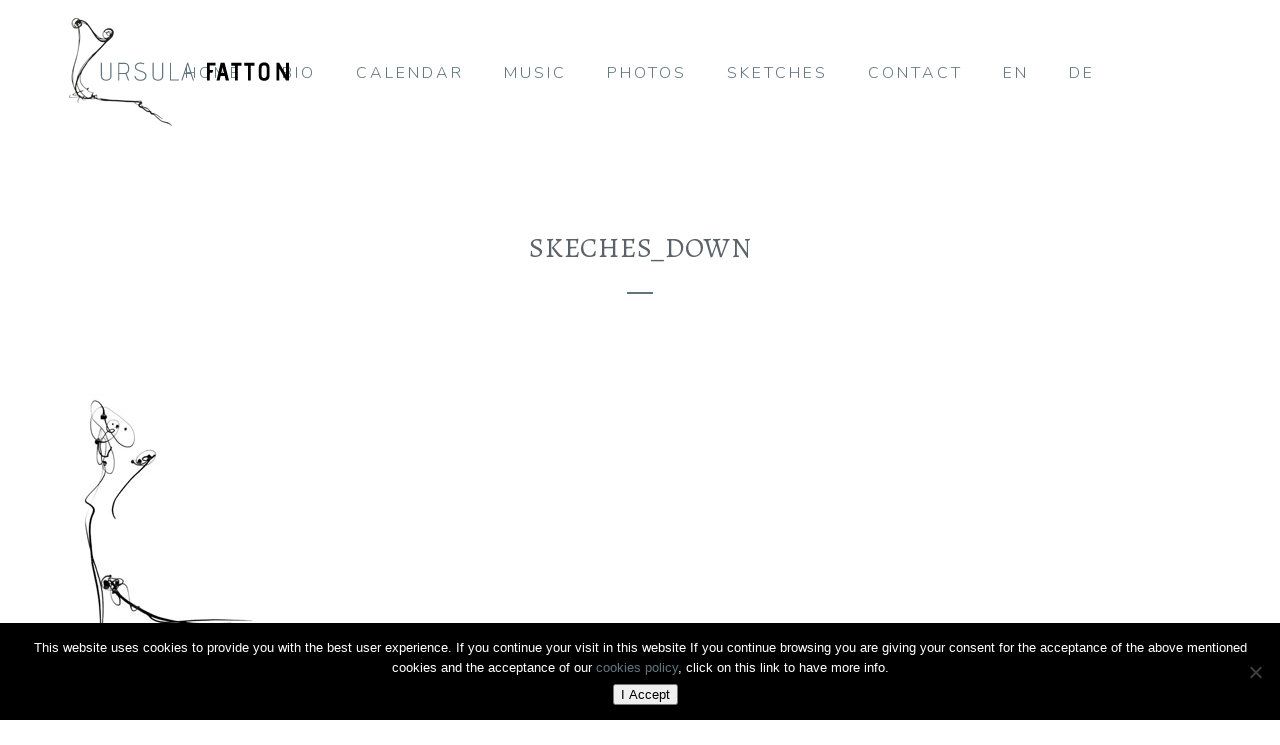

--- FILE ---
content_type: text/css
request_url: https://www.ursulafatton.com/wp-content/themes/sonaar/dist/css/main.min.css?ver=4.27.3
body_size: 49377
content:
.ps{overflow:hidden !important;overflow-anchor:none;-ms-overflow-style:none;touch-action:auto;-ms-touch-action:auto}.ps__rail-x{display:none;opacity:0;transition:background-color .2s linear, opacity .2s linear;-webkit-transition:background-color .2s linear, opacity .2s linear;height:15px;bottom:0px;position:absolute}.ps__rail-y{display:none;opacity:0;transition:background-color .2s linear, opacity .2s linear;-webkit-transition:background-color .2s linear, opacity .2s linear;width:15px;right:0;position:absolute}.ps--active-x>.ps__rail-x,.ps--active-y>.ps__rail-y{display:block;background-color:transparent}.ps:hover>.ps__rail-x,.ps:hover>.ps__rail-y,.ps--focus>.ps__rail-x,.ps--focus>.ps__rail-y,.ps--scrolling-x>.ps__rail-x,.ps--scrolling-y>.ps__rail-y{opacity:0.6}.ps .ps__rail-x:hover,.ps .ps__rail-y:hover,.ps .ps__rail-x:focus,.ps .ps__rail-y:focus,.ps .ps__rail-x.ps--clicking,.ps .ps__rail-y.ps--clicking{background-color:#eee;opacity:0.9}.ps__thumb-x{background-color:#aaa;border-radius:6px;transition:background-color .2s linear, height .2s ease-in-out;-webkit-transition:background-color .2s linear, height .2s ease-in-out;height:6px;bottom:2px;position:absolute}.ps__thumb-y{background-color:#aaa;border-radius:6px;transition:background-color .2s linear, width .2s ease-in-out;-webkit-transition:background-color .2s linear, width .2s ease-in-out;width:6px;right:2px;position:absolute}.ps__rail-x:hover>.ps__thumb-x,.ps__rail-x:focus>.ps__thumb-x,.ps__rail-x.ps--clicking .ps__thumb-x{background-color:#999;height:11px}.ps__rail-y:hover>.ps__thumb-y,.ps__rail-y:focus>.ps__thumb-y,.ps__rail-y.ps--clicking .ps__thumb-y{background-color:#999;width:11px}@supports (-ms-overflow-style: none){.ps{overflow:auto !important}}@media screen and (-ms-high-contrast: active), (-ms-high-contrast: none){.ps{overflow:auto !important}}.vc_row.sonaar-templates-biography-4-textoverlay{background-position-x:center !important;background-position-y:top !important;background-size:inherit !important}@media (max-width: 1920px){.vc_row.sonaar-templates-biography-4-textoverlay{background-size:contain !important}}.sonaar_templates_bg_pattern{background-size:inherit !important}.sonaar-templates-banner-shop1 .vc_btn3-container a{padding:25px 80px 28px 25px !important;font-size:25px !important;font-weight:600}.sonaar-templates-banner-shop1 .vc_btn3.vc_btn3-style-outline-custom{border-width:3px}@media (max-width: 1024px){.sonaar-templates-biography-5 .wpb_column:first-child{padding-top:100px !important;padding-bottom:100px !important;padding:10%}}.sonaar_templates_audioplayer001 .vc_btn3.vc_btn3-size-lg{text-align:center;font-size:18px;font-weight:700}.sonaar-templates-banner-2columns-1.vc_row p{font-size:21px;line-height:36px;font-weight:600}.sonaar-templates-biography-7.vc_row-fluid{background-position:right top !important;background-size:inherit !important}.sonaar-templates-biography-7 #dropcap span.dropcap{font-size:57px;width:56px;height:33px;margin-top:13px;margin-left:-4px;float:left}@media (max-width: 991px){.sonaar-templates-biography-7.vc_row-fluid{background-size:contain !important;background-position:center top !important}}.sonaar-templates-footer01 button,.sonaar-templates-footer01 .vc_btn3-container{margin-left:30px;margin-right:30px}.sonaar-templates-footer01 .vc_btn3-container:last-child{margin-right:-15px !important}.sonaar-templates-footer01 .footercredit p{font-size:10px;letter-spacing:2px}.sonaar-templates-footer01 .footercredit a{color:#fff}.sonaar-templates-footer01 .sponsor-logo p{text-align:center}.sonaar-templates-footer01 .sponsor-logo img{padding:5px 5vw;vertical-align:middle}.sonaar-templates-footer01 a.vc_btn3-icon-left{left:-25px}.sonaar-templates-footer01 .vc_btn3-container{margin-bottom:0px}@media screen and (max-width: 767px){.sonaar-templates-footer01 .vc_btn3-container:first-child{margin-left:80px !important}.sonaar-templates-footer01 *{text-align:center !important}.sonaar-templates-footer01 .dividerwrap div{margin:auto;float:none}}.sonaar-templates-footer02 p,#footer .sonaar-templates-footer02 p{color:inherit}.sonaar-templates-footer02 [class*="mc4wp-form"]{text-align:left}.sonaar-templates-footer02 [class*="mc4wp-form"] button,.sonaar-templates-footer02 [class*="mc4wp-form"] input[type=submit]{margin:10px 0px 0px 0px}.sonaar-templates-footer02 [class*="footercredit"] a{color:inherit}.sonaar-templates-footer02 [class*="footercredit"] p{font-size:10px;letter-spacing:2px}.sonaar-templates-footer02 [class*="sponsor-logo"] p{text-align:center}.sonaar-templates-footer02 [class*="sponsor-logo"] img{padding:5px 5vw;vertical-align:middle}.sonaar-templates-footer02 a[class*="vc_btn3-icon-left"]{left:-25px}.sonaar-templates-footer02 [class*="vc_btn3-container"]{margin-bottom:0px}@media screen and (max-width: 767px){.sonaar-templates-footer02 *{text-align:center !important}.sonaar-templates-footer02 [class*="dividerwrap"] div{margin:auto;float:none}}.sonaar-templates-footer03 [class*="footer-radius"]{border-radius:10px 10px 0 0}.sonaar-templates-footer03{background-color:inherit !important}.sonaar-templates-footer03 .align-right .wpb_wrapper{text-align:right !important}@media screen and (max-width: 768px){.sonaar-templates-footer03 .center-mobile *,.sonaar-templates-footer03 .center-mobile .align-right .wpb_wrapper{text-align:center !important}}.sonaar-templates-footer04 [class*="mc4wp-form"]{text-align:center}.sonaar-templates-footer04 [class*="footer-withimage"]{background-position:center top !important}.sonaar-templates-footer04 [class*="footercredit"] p{font-size:10px;letter-spacing:2px}.sonaar-templates-footer04 [class*="sponsor-logo"] p{text-align:center}.sonaar-templates-footer04 [class*="sponsor-logo"] img{padding:5px 5vw;vertical-align:middle}.sonaar-templates-footer04 [class*="vc_btn3-container"]{margin-bottom:0px}@media screen and (max-width: 767px){.sonaar-templates-footer04 *{text-align:center !important}.sonaar-templates-footer04 [class*="dividerwrap"] div{margin:auto;float:none}}.sonaar-templates-footer05 p,#footer .sonaar-templates-footer05 p{color:inherit}.sonaar-templates-footer05 [class*="mc4wp-form"]{text-align:left}.sonaar-templates-footer05 [class*="mc4wp-form"] button,.sonaar-templates-footer05 [class*="mc4wp-form"] input[type=submit]{margin:10px 0px 0px 0px}.sonaar-templates-footer05 [class*="footercredit"] a{color:inherit}.sonaar-templates-footer05 [class*="footercredit"] p{font-size:10px;letter-spacing:2px}.sonaar-templates-footer05 [class*="sponsor-logo"] p{text-align:center}.sonaar-templates-footer05 [class*="sponsor-logo"] img{padding:5px 5vw;vertical-align:middle}.sonaar-templates-footer05 a[class*="vc_btn3-icon-left"]{left:-25px}.sonaar-templates-footer05 [class*="vc_btn3-container"]{margin-bottom:0px}@media screen and (max-width: 767px){.sonaar-templates-footer05 *{text-align:center !important}.sonaar-templates-footer05 [class*="dividerwrap"] div{margin:auto;float:none}}#footer .sonaar-templates-footer07 .container{max-width:1400px}#footer .sonaar-templates-footer07 ::-webkit-input-placeholder{color:#dfd9df !important;opacity:1 !important}#footer .sonaar-templates-footer07 ::-moz-placeholder{color:#dfd9df !important;opacity:1 !important}#footer .sonaar-templates-footer07 :-ms-input-placeholder{color:#dfd9df !important;opacity:1 !important}#footer .sonaar-templates-footer07 :-moz-placeholder{color:#dfd9df !important;opacity:1 !important}.sonaar-templates-footer07 form{text-align:inherit !important}.sonaar-templates-footer07 form p{display:inline !important}.sonaar-templates-footer07 .vc_btn3.vc_btn3-size-lg .vc_btn3-icon{font-size:34px !important;height:34px !important;line-height:34px !important}.sonaar-templates-footer07 .mc4wp-form input[type=text],.sonaar-templates-footer07 .mc4wp-form input[type=email],.sonaar-templates-footer07 .mc4wp-form input[type=tel],.sonaar-templates-footer07 .mc4wp-form input[type=url],.sonaar-templates-footer07 .mc4wp-form input[type=date],.sonaar-templates-footer07 .mc4wp-form input[type=number],.sonaar-templates-footer07 .mc4wp-form select,.sonaar-templates-footer07 .mc4wp-form textarea{color:#dfd9df !important;background:transparent !important;text-align:center !important;font-size:14px !important;line-height:18px !important;padding:0 15px !important;height:48px !important;box-sizing:border-box !important;border:2px solid !important;border-radius:32px !important;margin-bottom:20px !important;margin-left:20px !important;margin-right:20px}.sonaar-templates-footer07 .mc4wp-form input[type=submit]{font-size:14px !important;line-height:18px !important;height:50px !important;text-transform:uppercase !important;font-weight:500 !important;padding:0 15px !important;border-radius:32px !important;letter-spacing:1px !important;margin-top:0 !important;margin-bottom:20px !important;margin-left:20px !important;margin-right:20px !important;color:#dfd9df !important;box-sizing:content-box !important}.sonaar-templates-footer07 .mc4wp-form input[type=submit]:hover{color:#dfd9df !important;background-color:#179a7d !important}.sonaar-templates-footer07 .footercredit{font-size:11px;line-height:20px;letter-spacing:3px;text-transform:uppercase}.sonaar-templates-footer07 .footercredit a{text-decoration:underline}@media (min-width: 768px){.sonaar-templates-footer07 .mc4wp-form input[type=text],.sonaar-templates-footer07 .mc4wp-form input[type=email],.sonaar-templates-footer07 .mc4wp-form input[type=tel],.sonaar-templates-footer07 .mc4wp-form input[type=url],.sonaar-templates-footer07 .mc4wp-form input[type=date],.sonaar-templates-footer07 .mc4wp-form input[type=number],.sonaar-templates-footer07 .mc4wp-form select,.sonaar-templates-footer07 .mc4wp-form textarea{font-size:21px !important;line-height:21px !important;height:58px !important;width:calc(65% - 70px) !important;max-width:435px !important;box-sizing:content-box !important;margin-left:0 !important;margin-right:8% !important}.sonaar-templates-footer07 .mc4wp-form input[type=submit]{padding:0 15px !important;height:60px !important;width:25% !important;font-size:17px !important;line-height:21px !important;margin-left:0 !important;margin-right:0 !important}}@media screen and (min-width: 768px){.sonaar-templates-social-media-footer .vc_btn3.vc_btn3-size-lg .vc_btn3-icon{font-size:32px}}.sonaar-templates-artist01 .vc_btn3.vc_btn3-size-md .vc_btn3-icon{font-size:23px;height:26px;line-height:23px}.sonaar-templates-artist02 .vc_btn3.vc_btn3-size-sm{padding:11px 18px}.sonaar-templates-event-list-01 .concerts-list{background-color:rgba(0,0,0,0.3)}.sonaar-templates-members .vc_btn3,.sonaar-templates-members .vc_btn3:hover,.sonaar-templates-members .vc_btn3:active,.sonaar-templates-members .vc_btn3:focus{color:inherit;background-image:none !important;background-color:transparent !important;margin-left:0;margin-right:0;padding-top:4px;padding-bottom:4px}.sonaar-templates-members a.vc_btn3-icon-left{left:-18px}.sonaar-templates-member-pic{min-height:37vw}@media (max-width: 767px){.sonaar-templates-member-pic{height:100vw}}.sonaar-templates-studio-intro.vc_row p{font-size:21px;line-height:36px;font-weight:600}.sonaar-templates-booking-1 p{font-size:21px;line-height:36px;font-weight:600}@media (max-width: 768px){.sonaar-templates-heading-bold-1 .vc_custom_heading{font-size:38px !important;line-height:46px !important}}.video-background-2buttons .vc_btn3.vc_btn3-size-lg{font-weight:700 !important;padding-left:65px !important;padding-right:65px !important;font-size:24px !important;line-height:24px !important}body .fa{font-family:"Font Awesome 6 Free", "Font Awesome 6 Brands"}body .fa.fab,body .fa.fas,body .fa.far{font-family:"Font Awesome 6 Free", "Font Awesome 6 Brands"}body .fa,.fas{font-weight:900}.far,.fab{font-weight:400}[class^="fa-"],[class*=" fa-"]{font-family:"Font Awesome 6 Free", "Font Awesome 6 Brands"}[class^="fa-"]:before,[class*=" fa-"]:before{width:1em;text-align:center}x:-o-prefocus,.fa-left-open-big,.fa-right-open-big,.fa-vimeo,.fa-soundcloud{font-family:"Font Awesome 6 Free", "Font Awesome 6 Brands"}.fa-left-open-big:before{content:'\e800'}.fa-right-open-big:before{content:'\e803'}.link [class^="fa-"]:before,.link [class*=" fa-"]:before{width:auto}.hide-header #pusher-wrap{left:0px !important}.hide-header .side-menu{display:none !important}.hide-header header{display:none}.hide-header .sr_it-padtop{padding-top:0px}.hide-header .classic-menu,.hide-header .classic-menu.responsive{display:none}.hide-header .menu-item{visibility:hidden}.hide-header .menu-toggle,.hide-header ul.header-top-menu,.hide-header a.sandwich-icon{display:none}@media only screen and (max-width: 1143px){.hide-header #pusher.menu-type-classic-menu{padding-top:0px}}a.bt_rss_subscribe{float:right;background-color:#000000;color:#fff;transition:all 0.2s ease;font-size:14px;cursor:pointer;padding:10px 20px;line-height:16px;border-radius:36px;display:inline-block;margin-right:5px;margin-bottom:15px;margin-top:-46px}.sr_it-datetime{font-size:12px;line-height:20px}.sr_it-meta{font-size:13px;line-height:16px;margin-bottom:15px;padding-top:11px}.sr_it-meta .sr_it-datetime,.sr_it-meta .sr_it-meta-author-link{padding-right:10px}@media screen and (min-width: 850px){.sr_it-sidebar-enable .sr_it-singlepost-title{width:65%}}.sr_it-sidebar-enable.left .sr_it-singlepost-title{padding-left:35%}.sharing_toolbox{text-align:right}.sr_it-content-side{float:right;width:30%}.sr_it-nav,.sr_it-artist-nav{margin:auto;display:table;text-align:center;vertical-align:bottom;width:100%;padding:30px;height:70px;background-color:#000000;font-size:24px;font-weight:500;letter-spacing:-1px;box-sizing:border-box}.sr_it-nav.container,.container.sr_it-artist-nav{min-height:0;padding:30px;background-color:#000000}.sr_it-nav .sr_it-navTitle-text,.sr_it-artist-nav .sr_it-navTitle-text{color:#ffffff;font-size:18px}.sr_it-nav .sr_it-next-wrap,.sr_it-artist-nav .sr_it-next-wrap,.sr_it-nav .sr_it-prev-wrap,.sr_it-artist-nav .sr_it-prev-wrap{display:table-cell;vertical-align:middle;height:70px}@media screen and (max-width: 767px){.sr_it-nav .sr_it-next-wrap,.sr_it-artist-nav .sr_it-next-wrap,.sr_it-nav .sr_it-prev-wrap,.sr_it-artist-nav .sr_it-prev-wrap{font-size:16px}}.sr_it-nav .sr_it-next-wrap a,.sr_it-artist-nav .sr_it-next-wrap a,.sr_it-nav .sr_it-prev-wrap a,.sr_it-artist-nav .sr_it-prev-wrap a{line-height:35px;height:60px;display:inline-block}.sr_it-nav .sr_it-next-wrap a .sr_it-arrow,.sr_it-artist-nav .sr_it-next-wrap a .sr_it-arrow,.sr_it-nav .sr_it-prev-wrap a .sr_it-arrow,.sr_it-artist-nav .sr_it-prev-wrap a .sr_it-arrow{line-height:70px}@media screen and (max-width: 767px){.sr_it-nav .sr_it-next-wrap a .sr_it-arrow,.sr_it-artist-nav .sr_it-next-wrap a .sr_it-arrow,.sr_it-nav .sr_it-prev-wrap a .sr_it-arrow,.sr_it-artist-nav .sr_it-prev-wrap a .sr_it-arrow{font-size:18px}}.sr_it-nav .sr_it-next-wrap a .sr_it-text,.sr_it-artist-nav .sr_it-next-wrap a .sr_it-text,.sr_it-nav .sr_it-prev-wrap a .sr_it-text,.sr_it-artist-nav .sr_it-prev-wrap a .sr_it-text{margin-top:7px;margin-bottom:-10px}@media screen and (max-width: 768px){.sr_it-nav .sr_it-next-wrap a .sr_it-text,.sr_it-artist-nav .sr_it-next-wrap a .sr_it-text,.sr_it-nav .sr_it-prev-wrap a .sr_it-text,.sr_it-artist-nav .sr_it-prev-wrap a .sr_it-text{margin-top:17px}}@media screen and (max-width: 768px){.sr_it-nav .sr_it-next-wrap a .sr_it-navTitle-text,.sr_it-artist-nav .sr_it-next-wrap a .sr_it-navTitle-text,.sr_it-nav .sr_it-prev-wrap a .sr_it-navTitle-text,.sr_it-artist-nav .sr_it-prev-wrap a .sr_it-navTitle-text{display:none}}.sr_it-nav .sr_it-next-wrap,.sr_it-artist-nav .sr_it-next-wrap{float:right;text-align:right}.sr_it-nav .sr_it-next-wrap a,.sr_it-artist-nav .sr_it-next-wrap a{margin-right:60px}@media screen and (max-width: 767px){.sr_it-nav .sr_it-next-wrap a,.sr_it-artist-nav .sr_it-next-wrap a{margin-right:0px}}.sr_it-nav .sr_it-next-wrap a .sr_it-text,.sr_it-artist-nav .sr_it-next-wrap a .sr_it-text{position:relative}.sr_it-nav .sr_it-next-wrap a .sr_it-text:before,.sr_it-artist-nav .sr_it-next-wrap a .sr_it-text:before{content:"\f30b";font-family:"Font Awesome 6 Free";font-weight:900;position:absolute;right:1px}.sr_it-nav .sr_it-next-wrap a .sr_it-navTitle-text,.sr_it-artist-nav .sr_it-next-wrap a .sr_it-navTitle-text,.sr_it-nav .sr_it-next-wrap a .sr_it-text,.sr_it-artist-nav .sr_it-next-wrap a .sr_it-text{padding-right:40px}@media screen and (max-width: 767px){.sr_it-nav .sr_it-next-wrap a .sr_it-navTitle-text,.sr_it-artist-nav .sr_it-next-wrap a .sr_it-navTitle-text,.sr_it-nav .sr_it-next-wrap a .sr_it-text,.sr_it-artist-nav .sr_it-next-wrap a .sr_it-text{padding-right:20px}}.sr_it-nav .sr_it-prev-wrap,.sr_it-artist-nav .sr_it-prev-wrap{float:left;text-align:left}.sr_it-nav .sr_it-prev-wrap a,.sr_it-artist-nav .sr_it-prev-wrap a{margin-left:60px}@media screen and (max-width: 767px){.sr_it-nav .sr_it-prev-wrap a,.sr_it-artist-nav .sr_it-prev-wrap a{margin-left:0px}}.sr_it-nav .sr_it-prev-wrap a .sr_it-text,.sr_it-artist-nav .sr_it-prev-wrap a .sr_it-text{position:relative}.sr_it-nav .sr_it-prev-wrap a .sr_it-text:before,.sr_it-artist-nav .sr_it-prev-wrap a .sr_it-text:before{content:"\f30a";font-family:"Font Awesome 6 Free";font-weight:900;position:absolute;left:1px}.sr_it-nav .sr_it-prev-wrap a .sr_it-navTitle-text,.sr_it-artist-nav .sr_it-prev-wrap a .sr_it-navTitle-text,.sr_it-nav .sr_it-prev-wrap a .sr_it-text,.sr_it-artist-nav .sr_it-prev-wrap a .sr_it-text{padding-left:40px}@media screen and (max-width: 767px){.sr_it-nav .sr_it-prev-wrap a .sr_it-navTitle-text,.sr_it-artist-nav .sr_it-prev-wrap a .sr_it-navTitle-text,.sr_it-nav .sr_it-prev-wrap a .sr_it-text,.sr_it-artist-nav .sr_it-prev-wrap a .sr_it-text{padding-left:20px}}.page-template-archive-posts-list #post-list .text-box{font-size:12px;line-height:20px}#post-list .format-quote h2,#post-list .format-aside h2,#post-list .format-status h2,#post-list .format-quote .classic-meta,#post-list .format-aside .classic-meta,#post-list .format-status .classic-meta{display:none}#post-list .format-status .holder{display:relative}#post-list .format-status .holder:after{content:'';width:0;height:100%;border-left:1px dotted #141414;position:absolute;left:10px;top:0}#post-list .format-status .holder:before{content:'';width:10px;height:0;border-top:1px solid #000;position:absolute;left:6px;top:50%}.sr_it-padtop{padding-top:150px}figure{padding:0px}#sonaar_notice_trial{position:fixed;z-index:9999;width:100%;bottom:0;text-align:center;padding:40px;background:#000;color:#ffffff}.sonaar-list.table-list-container{display:none}.elementor-editor-active .sonaar-list.table-list-container{display:block}.sonaar-pagination{text-align:center;padding:30px 0}.sonaar-pagination button{background:#000;color:#fff;font-size:18px;text-transform:uppercase;padding:14px 40px;margin:0 12px;border:0;border-radius:4px;transition:0.2s ease}.sonaar-pagination button:not(.disabled){cursor:pointer}.sonaar-pagination button.disabled{opacity:0.1}.srt_player-container .sonaar-grid{display:grid;grid-column-gap:10px;grid-row-gap:10px}.srt_player-container .sonaar-grid-2{grid-template-columns:auto auto}.srt_player-container .sonaar-grid-3{grid-template-columns:auto auto auto}.srt_player-container .sonaar-grid-4{grid-template-columns:auto auto auto auto}@media (max-width: 767px){.srt_player-container .sonaar-grid-4{grid-template-columns:auto}}@media only screen and (max-width: 991px){.srt_player-container .sonaar-grid.sonaar-grid-fullwidth-mobile{display:block}.srt_player-container .sonaar-grid.sonaar-grid-fullwidth-mobile>div{width:100%}}.clearfix::after{content:"";clear:both;display:table}.elementor-slideshow__header{box-sizing:border-box}html{text-decoration:none !important}@media screen and (max-width: 600px){html.wp-admin-bar{margin-top:0 !important}}body{position:relative;height:auto;min-height:100%;min-width:320px;margin:0;color:#1f1f1f;background-color:#eee;font-family:sans-serif;font-size:14px;line-height:20px;-webkit-font-smoothing:antialiased;overflow-x:hidden}body:after{content:"";width:0;height:0;clear:both}h1{margin:0.67em 0 0.67em 0}h2{margin:0.67em 0 0.67em 0}h3{margin:0.67em 0 0.67em 0}h4{margin:0.67em 0 0.67em 0}h5{margin:0.67em 0 0.67em 0}h6{margin:0.67em 0 0.67em 0}p{margin:0.67em 0 0.67em 0}.site-logo.righttype,.site-logo.lefttype{top:30px}.wp-admin-bar .header-top-menu{position:absolute}.wp-admin-bar .classic-menu.responsive ul li.logo{top:-60px}.wp-admin-bar .fixed_header .sonaar-menu-box .menu-toggle,.wp-admin-bar .fixed_header .sonaar-menu-box .site-logo{top:60px}.wp-admin-bar .fixed_header .sonaar-menu-box .header-top-menu{top:31px;position:fixed}@media screen and (max-width: 1144px){.wp-admin-bar #menu-main-menu,.wp-admin-bar #menu-responsive-menu{top:0px}}@media screen and (max-width: 782px){.wp-admin-bar .classic-menu.responsive{top:46px}}@-webkit-keyframes fontfix{from{opacity:1}to{opacity:1}}img{border-style:none}a{text-decoration:none}a:hover{text-decoration:none}a:active{background-color:transparent}input,textarea,select{font-size:14px;vertical-align:middle;color:#1f1f1f}form,fieldset{margin:0;padding:0;border-style:none}header,footer,article,section,hgroup,nav,figure,aside{display:block}figure{margin:0;padding:0}input[type="text"],input[type="password"],input[type="file"],input[type="email"],input[type="submit"],textarea{-webkit-appearance:none;-webkit-border-radius:0}input[type="submit"]::-moz-focus-inner{border:0;padding:0}input[type="submit"]:hover{cursor:pointer}q{quotes:none}q:before,q:after{content:""}.page-title h1,h1.page-title,.error404 h1{text-align:center}span.heading-t{display:block;height:0px;width:26px;margin:0 auto;background-color:#000}@media (max-width: 1159px){span.heading-t{margin-top:70px}.boxed{margin-top:70px}}span.heading-b{display:block;height:3px;width:26px;margin:0 auto;background-color:#000;margin-bottom:70px}span.heading-t3{display:block;width:26px;margin:0 auto;background-color:#000;margin-top:70px}span.heading-b3{display:block;height:2px;width:26px;margin:0 auto;background-color:#000;margin-bottom:30px}span.heading-side{display:block;height:3px;width:26px;background-color:#000;margin-bottom:10px}#sidebar span.heading-t3,#sidebar span.heading-b3,.elementor-widget-sidebar span.heading-t3,.elementor-widget-sidebar span.heading-b3{display:none}pre{white-space:pre-wrap;white-space:-moz-pre-wrap;white-space:-pre-wrap;white-space:-o-pre-wrap;word-wrap:break-word}.page-title.uppercase h1{text-transform:uppercase}.widget.uppercase h3{text-transform:uppercase}.widget-title:after{content:" ";display:table;clear:both}h3 .rsswidget{height:14px}h3 .rsswidget img{line-height:14px}.widget_rss li{margin-bottom:30px}.widget_rss li .rsswidget{font-size:18px;line-height:28px;display:block;font-weight:300}.widget_rss li .rss-date{font-size:12px}.widget_rss .rssSummary{font-size:14px}table{width:100%}table,th,td{border:1px solid black;border-collapse:collapse;padding:10px}table{margin-bottom:20px}.single-event table,.single-event th,.single-event td{border:none;padding:0px}.single-event td{padding-bottom:5px}dt{font-weight:bold}dd{margin:0px;margin-bottom:20px}code,pre{border:1px solid #e1e1e8;background-color:#f7f7f9;border-radius:4px;padding-left:5px;padding-right:5px}pre{border:1px solid #e1e1e8;background-color:#f7f7f9;border-radius:4px;padding:20px}.clear{clear:both}a:hover{text-decoration:none}.opacityzero{opacity:0;height:100px;width:100%;position:absolute}.clear:after,.atoll:after,.island:after,.islet:after,.widget:after,.widget-area:after,.textwidget:after,.panel__heading:after,.panel__body:after,.content__wrapper:after,.section:after,.entry:after,.panel .nav-holder:after,.heading:after,#nav:after,.menu:after,#header:after,#twocolumns:after,.links-block:after,.two-columns:after,.form .row:after,.info-section:after,.form .box:after,.form-submit:after,.container:after{content:"";display:block;clear:both}.hentry{-ms-word-wrap:break-word;word-wrap:break-word}.ajax-load{background-image:url(images/ajax-loader.gif);background-repeat:no-repeat;background-position:bottom center;padding-bottom:70px !important;margin-bottom:30px !important}.fancybox-lock .fancybox-overlay{overflow-y:hidden}@media only screen and (max-width: 800px){.fancybox-wrap{left:0 !important}.fancybox-skin,.fancybox-skin iframe,.fancybox-wrap{width:100vw !important;padding:0 !important}.fancybox-skin{padding:0 !important}.fancybox-close{right:14px}}.fullwidthimg img{width:100vw}.screen-reader-text{clip:rect(1px, 1px, 1px, 1px);position:absolute !important}.screen-reader-text:focus{background-color:#f1f1f1;border-radius:3px;box-shadow:0 0 2px 2px rgba(0,0,0,0.6);clip:auto !important;color:#21759b;display:block;font-size:14px;font-weight:bold;height:auto;line-height:normal;padding:15px 23px 14px;position:absolute;left:5px;top:5px;text-decoration:none;width:auto;z-index:100000}.listing-section.videos,.two_column_album{visibility:hidden}.fade{opacity:0;transition:opacity 0.15s linear}.fade.in{opacity:1}.collapse{display:none}.collapse.in{display:block}.collapsing{position:relative;height:0;overflow:hidden;transition:height 0.35s ease}.entry img,.comment-content img,.widget img,.wp-caption{max-width:100%}.comment-content img[height],img[class*="align"],img[class*="wp-image-"],img[class*="attachment-"]{height:auto}img.size-full,img.size-large,img.wp-post-image{height:auto;max-width:100%}img.fullwidth{width:100%}img.wp-post-image.original{height:auto;width:inherit}embed,iframe,object,video{max-width:100%}.twitter-tweet-rendered{max-width:100% !important}.alignleft{float:left}.alignright{float:right}.aligncenter{display:block;margin-left:auto;margin-right:auto}img.alignleft{margin:5px 20px 5px 0}.wp-caption.alignleft{margin:5px 10px 5px 0}img.alignright{margin:5px 0 5px 20px}.wp-caption.alignright{margin:5px 0 5px 10px}img.aligncenter{margin:5px auto}img.alignnone{margin:5px 0}.wp-caption .wp-caption-text,.entry-caption,.gallery-caption{font-size:12px;font-style:italic;font-weight:300;margin-top:0px}img.wp-smiley,.rsswidget img{border:0;border-radius:0;box-shadow:none;margin-bottom:0;margin-top:0;padding:0}.wp-caption.alignleft+ul,.wp-caption.alignleft+ol{list-style-position:inside}.social-networks{margin:0;padding:0;list-style:none;float:right}.panel.fixed-bar .social-networks{float:none;position:absolute;right:20px;top:0}.panel .social-networks{padding:21px 0}.social-networks li{display:inline-block;vertical-align:top;margin:0 5px 5px 5px}.social-networks a{color:#888888;text-decoration:none}.social-networks a i{padding:0.5em;font-size:35px;color:#878787;transition:color 0.35s ease 0s}.sharing_toolbox i{font-size:25px;padding:8px;line-height:1em}.social-networks img{max-height:50px}.sr-vertical-line-holder{position:absolute;top:0;height:100%;pointer-events:none;z-index:21;width:calc(100% - 200px);left:100px}.sr-vertical-line-holder .sr-vertical-line{position:absolute;top:0;width:1px;height:100%;background-color:rgba(255,255,255,0.05)}.sr-vertical-line-holder .sr-vertical-line.sr-vertical--left{left:0}.sr-vertical-line-holder .sr-vertical-line.sr-vertical--left-2{left:25%;-webkit-transform:translateX(-25%);-ms-transform:translateX(-25%);transform:translateX(-25%)}.sr-vertical-line-holder .sr-vertical-line.sr-vertical--center{left:50%;-webkit-transform:translateX(-50%);-ms-transform:translateX(-50%);transform:translateX(-50%)}.sr-vertical-line-holder .sr-vertical-line.sr-vertical--right-2{right:25%;-webkit-transform:translateX(25%);-ms-transform:translateX(25%);transform:translateX(25%)}.sr-vertical-line-holder .sr-vertical-line.sr-vertical--right{right:0}@media only screen and (max-width: 1024px){.sr-vertical-line-holder{width:calc(100% - 100px);left:50px}}.grid-cols{margin-left:-2%;list-style:none;margin-bottom:0}.grid__item,.grid-cols>.widget{float:left;display:block;width:100%;margin-left:2%}.grid-cols--1>.grid__item,.grid-cols--1>.widget{width:98%}.grid-cols--2>.grid__item,.grid-cols--2>.widget{width:48%}.grid-cols--3>.grid__item,.grid-cols--3>.widget{width:31.33%}.grid-cols--4>.grid__item,.grid-cols--4>.widget{width:23%}.atoll,.island,.islet,.widget,.panel__body{display:block;-webkit-box-sizing:border-box;-moz-box-sizing:border-box;box-sizing:border-box}.atoll>:last-child,.island>:last-child,.islet>:last-child,.widget>:last-child,.panel__body>:last-child{margin-bottom:0}#sidebar,.elementor-widget-sidebar{font-size:16px;line-height:28px}.single-post #sidebar,.single-post .elementor-widget-sidebar{margin-top:15px}#sidebar .widget,.elementor-widget-sidebar .widget{background:none;margin-bottom:25px;padding:0px;box-sizing:border-box;-moz-box-sizing:border-box;-webkit-box-sizing:border-box}.island,.islet,.panel__body{margin-bottom:9px}.island,.panel__body{padding:10px}.panel__heading+.panel__body{margin-top:10px}.panel__heading{padding:20px;color:#fff;background-color:#000}.panel-title,.widget-title{margin-top:0;margin-bottom:0;font-size:24px;font-weight:normal;line-height:1;text-transform:uppercase}h1.panel-title,h2.panel-title,h3.panel-title,h4.panel-title,h5.panel-title,h6.panel-title,.panel-title,.widget-title{color:inherit}.panel-action{font-size:12px;line-height:24px;white-space:nowrap}.panel__heading .panel-action{line-height:24px}.panel-action+.panel-action{margin-right:5px}.panel__footer{padding:20px;color:#fff;background-color:#000}.panel-group .atoll{margin-bottom:0;overflow:hidden}.panel-group .atoll+.atoll{margin-top:5px}.section{clear:both;margin:20px 0 40px}.widget-blocks{margin:0 -30px 27px -10px;overflow:hidden}.widget-blocks .block{float:left;width:50%;padding:0 20px 20px 0;-webkit-box-sizing:border-box;-moz-box-sizing:border-box;box-sizing:border-box}.widget-blocks .block .holder{border:1px solid #4f4f4f;padding:9px;height:262px}.title-box{background:#000;overflow:hidden;margin:0 0 25px;padding:20px 23px 17px;color:#fff}.link{display:inline-block;vertical-align:top;white-space:nowrap;font-size:12px;line-height:15px}.title-box .link{float:right;margin:5px 0 0 20px}.title-box h2{font:24px/28px;font-weight:normal;overflow:hidden;margin:0;text-transform:uppercase;letter-spacing:1px;color:#fff}#sidebar .post-date,.elementor-widget-sidebar .post-date{color:#353535;display:block;font-size:10px;margin-top:-5px}#sidebar .widget_recent_entries ul li,.elementor-widget-sidebar .widget_recent_entries ul li{margin-bottom:15px}#sidebar .widget_recent_entries ul li a,.elementor-widget-sidebar .widget_recent_entries ul li a{display:block}#sidebar select,.elementor-widget-sidebar select{width:100%}.carousel{position:relative}.panel__heading+.carousel{margin-top:10px}.carousel__wrapper{position:relative}.js-carousel .carousel__wrapper{overflow:hidden;margin:0 49px;border:1px solid #4f4f4f;border-width:1px 0}.carousel .btn-prev,.carousel .btn-next{z-index:2;position:absolute;top:0;bottom:0;display:none;width:48px;border:1px solid #4f4f4f;background-color:#fff;color:#000;font-size:50px}.carousel .btn-prev{left:0}.carousel .btn-next{right:0}.carousel .btn-prev:hover,.carousel .btn-next:hover{width:58px;color:#fff;text-decoration:none}.carousel .btn-prev:hover{left:-10px}.carousel .btn-next:hover{right:-10px}.carousel .icon-left-open-big,.carousel .icon-right-open-big{position:absolute;top:50%;margin:-25px 0 0 0}.carousel .icon-left-open-big{left:0}.carousel .icon-right-open-big{right:0}.carousel .slideset{width:100%;overflow:hidden}.carousel .slide{float:left;display:block;position:relative;width:32.33%;margin:0.5%;border:1px solid #4f4f4f;-webkit-box-sizing:border-box;-moz-box-sizing:border-box;box-sizing:border-box}.js-carousel .slide{margin:0;border-width:0 1px 0 0}.carousel img,.article img{display:block;width:100%;height:auto}.carousel .slide a,.article a{cursor:pointer;overflow:hidden;display:block;position:relative;color:#000;text-decoration:none}.carousel .more,.article .more{position:absolute;right:20px;bottom:9px;font-size:24px}.carousel .hover-box{position:absolute;top:0;right:0;bottom:0;left:0;width:100%;height:100%;color:#1a1a1a;-webkit-box-sizing:border-box;-moz-box-sizing:border-box;box-sizing:border-box;-ms-filter:"progid:DXImageTransform.Microsoft.Alpha(Opacity=0)";filter:alpha(opacity=0);opacity:0}.carousel .slide a:focus .hover-box,.carousel .slide a:hover .hover-box,.carousel .slide a.hover .hover-box{-ms-filter:"progid:DXImageTransform.Microsoft.Alpha(Opacity=100)";filter:alpha(opacity=100);opacity:1}.hover-box__centered:before{content:"";display:inline-block;height:100%;margin-right:-0.25em;vertical-align:middle}.hover-box__inner{display:inline-block;vertical-align:middle}.sr_it-content-side .js-carousel .carousel__wrapper{margin:0 35px}.sr_it-content-side .carousel .btn-prev,.sr_it-content-side .carousel .btn-next{width:34px;font-size:30px}.sr_it-content-side .carousel .btn-prev:hover,.sr_it-content-side .carousel .btn-next:hover{width:44px}.sr_it-content-side .carousel .icon-left-open-big,.sr_it-content-side .carousel .icon-right-open-big{margin:-15px 0 0 0}.sr_it-content-side .carousel .slide{width:auto}.sr_it-content-side .carousel .more{right:12px;bottom:4px}#wrapper{margin:0 auto;position:relative}@media only screen and (min-height: 800px){#wrapper{min-height:800px}}.container:before{clear:both;content:"";display:table;margin-top:-1px;height:0}#footer .container:before{display:none}.container{margin-left:auto;margin-right:auto;max-width:1144px;padding-bottom:0px;position:relative;padding:0 15px;box-sizing:border-box}@media only screen and (min-height: 800px){.container{min-height:800px}}body:not(.single):not(.page-template-archive-event).elementor-page .container{width:100%;max-width:100%;padding:0px 0px 0px 0px}footer .container{min-height:auto}#footer .container{padding-bottom:0px !important}.single .boxed{position:inherit;z-index:10 !important}.single .container,.blog .container,.page-template .container{box-sizing:border-box;padding-bottom:50px}#sonaar-player.srt_sticky-player .playlist .container{max-width:1144px}.content__main{float:left;width:65%}.content--rev .content__main{float:right}.panel-networks{display:table;margin:0 auto;transition:opacity 0.25s ease;-moz-transition:opacity 0.25s ease;-webkit-transition:opacity 0.25s ease}.content--rev>.sr_it-content-side{float:left}.stickypost{display:none;width:60px;height:62px;position:absolute;top:0px;right:0px;background:url(../../images/stickycorner.png) no-repeat}.stickypost i{font-size:16px;display:block;position:absolute;top:7px;right:7px}.sticky .stickypost{display:block}.sticky{margin-bottom:50px}.media-list,.listing-section{padding:0px;list-style:none;width:100%;position:relative}.media-decoration{float:right;font-size:30px;padding:0.25em}.media-decoration.media-audio{color:#fff;border-radius:100%}.media-block a.hover .media-decoration.media-audio,.media-block a:hover .media-decoration.media-audio{background:#000}.media-block a.hover .media-decoration.media-video,.media-block a:hover .media-decoration.media-video{color:#000}.media-block{overflow:hidden;position:relative}.media-block:after{content:"";clear:both;display:table}.media-block a{padding:0px;text-decoration:none;cursor:pointer;margin-bottom:2px !important;transition:all 0.12s ease-in-out;-moz-transition:all 0.12s ease-in-out;-webkit-transition:all 0.12s ease-in-out;text-decoration:none !important;position:relative}.page-template-archive-posts-list-php .media-block a,.listing-section .media-block a{display:block}.two_column_album .media-block a{margin-bottom:0px !important}.media-block a.hover{color:#1a1a1a}.media-block .holder{width:100%;display:table;table-layout:fixed;position:relative}.media-block .image{width:260px;float:left;margin:0 40px 0 0;position:relative}.media-block .image.rel{position:relative}.news .media-block .image,.videos .media-block .image{width:260px;margin:0 40px 0 0}.news .media-block .image.empty{width:0}.media-block .text-box{width:100%;display:table-cell;vertical-align:middle;-webkit-box-sizing:border-box;-moz-box-sizing:border-box;box-sizing:border-box;padding:25px;padding-left:285px}.media-block .text-box.empty{padding:40px 40px 40px 10px}.meta-simple{margin-top:12px}.media-block .image img{width:100%;display:block}.media-block img{max-width:100%;height:auto}.media-block h2{color:#000;margin:0;font-size:20px;font-weight:300}.news .media-block h2,.iron_widget_recent_posts .news .media-block h2{font-weight:300;font-size:24px;text-transform:none;line-height:26px;margin:0px}.webkit .media-block h2{margin:0 0 10px}.media-block .category{margin:0px;font-size:12px;line-height:20px}.media-block .meta-simple{margin:5px 0 0;color:#353535}.media-block .sr_it-meta-author-link,.media-block .post-categories,.media-block .post-tags{font-size:12px;line-height:20px}.media-block a.hover .sr_it-datetime,.media-block a.hover .category{color:#1a1a1a}.media-block .excerpt{margin-top:10px;margin-bottom:10px}#wrapper .bg-left-top{background-position:left top !important}#wrapper .bg-left-center{background-position:left center !important}#wrapper .bg-left-bottom{background-position:left bottom !important}#wrapper .bg-right-top{background-position:right top !important}#wrapper .bg-right-center{background-position:right center !important}#wrapper .bg-right-bottom{background-position:right bottom !important}#wrapper .bg-center-top{background-position:center top !important}#wrapper .bg-center-center{background-position:center center !important}#wrapper .bg-center-bottom{background-position:center bottom !important}.header__left,.header__left:before,.site-title,.site-description,.blockquote-box{display:inline-block;vertical-align:middle;text-align:left}.site-title,.site-description{margin-right:30px}.site-title{overflow:hidden;margin:0 auto;display:table;margin-top:120px}.site-title img{width:auto;height:auto;margin:0 auto}.logo-desktop{display:block;width:auto}.logo-mobile{display:none;max-width:150px;max-height:100px}.logo-panel{display:none;float:left;margin:12px 30px 0 0}.logo-panel img{width:auto;height:auto;max-width:120px;max-height:40px}.panel.fixed-bar .logo-panel{display:block}@media only screen and (max-width: 849px){#menu-trigger{max-width:300px;max-height:40px}}@media only screen and (max-width: 849px){#menu-trigger.desktop{display:none}}#menu-trigger-mobile{display:none}@media only screen and (max-width: 849px){#menu-trigger-mobile{display:block;max-width:300px;max-height:40px}}.site-description{max-width:190px;font-size:10px;line-height:1.2;letter-spacing:5px;text-transform:uppercase;word-spacing:-1px}blockquote{margin:0px;margin-left:50px;padding:20px;display:inline-block;border-left:3px solid #000}blockquote cite{margin-top:10px;display:block}blockquote p{margin:0px}.blockquote-box{max-width:470px}.blockquote-box blockquote{margin:0;font-style:normal;font-size:16px;line-height:1.125;text-transform:uppercase;margin:0 0 12px;letter-spacing:0.1px}.blockquote-box blockquote:before{content:"“"}.blockquote-box blockquote:after{content:"”"}.blockquote-box figcaption{text-align:right;display:block;font:14px/16px}.blockquote-box figcaption:before{content:"";width:25px;height:1px;background:#fff;display:inline-block;vertical-align:top;margin:8px 19px 0 0}body.pushMenu{overflow:hidden}#pusher-wrap{position:relative;height:100%;z-index:20}@media screen and (max-width: 768px){#pusher-wrap{overflow-x:hidden}}@media only screen and (min-width: 768px){#pusher-wrap.pusher-type-push-menu{perspective:1000px}}#pusher{width:100%;position:relative;-webkit-overflow-scrolling:touch;z-index:30}#overlay{perspective:1000px;z-index:15;height:100vh;width:100vw;position:fixed;top:0px;left:0px;opacity:1 !important;will-change:scroll-position}#overlay .perspective{height:100vh;width:100vw;top:0px;left:0px;z-index:10;transform-origin:35% center 0;content:""}.site-logo{position:absolute;z-index:9999;transition:opacity 0.2s ease;-moz-transition:opacity 0.2s ease;-webkit-transition:opacity 0.2s ease}.site-logo.righttype{left:40px}.site-logo.lefttype{right:40px}.alt-menu-toggle:hover{cursor:pointer}.fixed_header .sonaar-menu-box .menu-toggle{position:fixed;z-index:2005}.fixed_header .site-logo{position:fixed;z-index:2000}.menu-toggle:hover,.menu-toggle-off:hover{cursor:pointer}.menu-toggle.hidden-on-desktop{display:none !important}@media only screen and (max-width: 850px){.menu-toggle.hidden-on-desktop{display:block !important}.side-menu-open .menu-toggle.hidden-on-desktop{display:none !important}}ul.header-top-menu{position:fixed;top:0;z-index:1000}ul.header-top-menu.righttype{right:35px;padding:12px 70px 12px 10px !important;margin:20px auto}ul.header-top-menu.lefttype{left:35px;padding:12px 10px 12px 70px !important}ul.header-top-menu li{display:inline-block;font-size:14px;color:#222;line-height:24px}ul.header-top-menu.righttype li{margin:0 0 0 20px}ul.header-top-menu.lefttype li{margin:0 20px 0 0}ul.header-top-menu li a:hover{text-decoration:none;opacity:0.7}ul.header-top-menu .languages-selector{margin:0 !important}ul.header-top-menu .languages-selector ul{margin:0 !important;padding:0;display:inline}ul.header-top-menu .languages-selector select{margin:0 0 0 20px}.classic-menu .languages-selector li,.classic-menu.responsive ul .languages-selector li{display:inline-block;width:initial;border:0}.classic-menu.responsive ul li.hotlink.languages-selector{width:100% !important}.classic-menu.responsive ul .languages-selector li a{width:initial}@media only screen and (max-width: 850px){.header-top-menu{display:none !important}.site-logo.righttype{left:25px}.site-logo.lefttype{right:25px}}#fixed-panel{position:fixed;top:0px;left:0px;width:100%;height:78px;background-color:#f88887;z-index:1000;opacity:0;top:-78px;display:none}.fixed-panel-logo{position:absolute;left:50px;top:50%;margin-top:-35px}.fixed-panel-logo img{max-height:70px}.breadcrumbs{margin:0 0 29px;color:#000;font-size:13px}.breadcrumbs ul{margin:0;padding:0;list-style:none;overflow:hidden}.breadcrumbs li{float:left;position:relative;padding:0 21px 2px 1px}.breadcrumbs li:after{content:">";position:absolute;left:-13px;top:1px;font-size:11px}.breadcrumbs li:first-child:after{display:none}.breadcrumbs a{color:#000}#page_primetime .iosSliderWrap{clear:both;width:100%;position:relative}.primeimg{width:100%}.sliderContainer{height:100%;padding:0 0}.iosSlider{position:relative;top:0;left:0;overflow:hidden;width:100%;height:100%}.iosSlider .slider{width:100%;height:100%}.iosSlider .slider .item{width:872px;height:100%;padding:0 0 0 0;text-align:center}.iosSlider .slider .item .inner{position:relative;top:0;left:0;width:100%;margin:0 auto;height:100%;box-shadow:0 0 10px -5px #000;background-repeat:no-repeat;background-size:cover}.iosSlider .slider .item .inner a{display:block;position:absolute;width:100%;top:50%;text-decoration:none}.iosSlider .slider .item .inner img{position:relative;top:0;left:0;width:100%;margin:0 auto}.iosSlider .slider .item .inner .selectorShadow{position:absolute;left:0;bottom:0;background:url(../_img/selector-shadow.png) no-repeat 0 0;width:120px;height:30px;display:none}.iosSlider .slider .item .inner .text1{opacity:0;filter:alpha(opacity=0);left:0;padding:0;width:100%;position:relative;text-align:center}.iosSlider .slider .item .inner .text1 span{color:#fff;font-size:56px;padding:0;line-height:normal;padding-top:20px;padding-bottom:5px;display:block}.iosSlider .slider .item .inner .text2{opacity:0;filter:alpha(opacity=0);left:0;padding:0;width:100%;position:relative;text-align:center}.iosSlider .slider .item .inner .text2 span{display:block;color:#fff;font-size:24px;padding:0px;line-height:normal;padding-top:5px;padding-bottom:20px;display:block}.sliderContainer .slideSelectors{position:relative;bottom:-17px;left:0;width:137px;margin:0 auto;z-index:1;height:11px}.sliderContainer .slideSelectors .prev{float:left;width:11px;height:11px;background:url(../_img/selector-prev.png) no-repeat 50% 0}.sliderContainer .slideSelectors .next{float:left;width:11px;height:11px;margin:0 0 0 10px;background:url(../_img/selector-next.png) no-repeat 50% 0}.sliderContainer .slideSelectors .item{float:left;width:9px;height:9px;background:#aaa;margin:1px 1px 1px 11px;filter:alpha(opacity=25);border-radius:10px}.sliderContainer .slideSelectors .item.first{margin-left:1px}.sliderContainer .slideSelectors .selected{width:11px;height:11px;margin:0 0 0 10px;background:#eee;opacity:1;filter:alpha(opacity=100);box-shadow:none}.sliderContainer .slideSelectors .selected.first{margin-left:0}.sliderContainer .scrollbarContainer{position:relative;bottom:4px;left:0;width:1024px;height:4px;margin:0 auto;z-index:1}@media screen and (max-width: 1200px){.iosSliderWrap{height:334px !important}.iosSlider .slider .item{width:100%}.iosSlider .slider .item .inner{width:954px}}.wp-featured-image{display:block;margin-bottom:15px;margin-top:15px}.video-post{color:#353535}.sr_it-single-post .split{background-color:#e2e2e2;width:100%;height:1px;margin-bottom:15px;margin-top:15px;display:none}.sr_it-meta .links{display:inline-block;vertical-align:top;background:none;position:relative;z-index:1;padding:0px;padding-right:10px;max-width:60%}.classic-meta .sr_it-meta-author-link{display:inline !important}.video-block .sr_it-meta .links{padding:0 0 0 9px}.video-block .sr_it-meta{margin:0 0 18px}.blockquote-block{margin:0 0 26px;padding:40px 50px 46px 59px;overflow:hidden;text-align:left}.blockquote-block .title{display:block;margin:0 0 9px;text-transform:uppercase;font:14px/18px}.blockquote-block blockquote{display:block;margin:0;font-size:20px;font-weight:300;font-style:italic;line-height:24px}.blockquote-block figcaption{display:block;text-align:right;margin-right:-15px;margin-top:20px;font-size:14px;font-weight:600;font-style:italic}.links-block{margin:0px;padding:10px 0 10px;margin-top:15px}@media (max-width: 640px){.links-block{text-align:center}}#content .links-block{margin:15px 0 0}#content .links-block .button{float:left}#content .video-block .links-block{margin:30px 0 0;padding:31px 0 48px}a.button{display:inline-block;vertical-align:top;color:#000;padding:8px 20px;margin:0 0 14px;text-align:center;font-size:16px;line-height:18px;font-weight:400;transition:all 0.2s ease;-moz-transition:all 0.2s ease;-webkit-transition:all 0.2s ease}.playlist a.button{opacity:0}.trident a.button{padding:8px 18px 4px}a.button:hover{text-decoration:none;color:#fff}.store-list a.button{font-size:14px}.two-columns{margin:0 -40px 0 0;text-align:justify}.two-columns .column{float:left;width:50%;-webkit-box-sizing:border-box;-moz-box-sizing:border-box;box-sizing:border-box;padding:0 40px 0 0;color:#1a1a1a}.two-columns .column-last{float:left;width:50%;-webkit-box-sizing:border-box;-moz-box-sizing:border-box;box-sizing:border-box;padding:0 40px 0 0;color:#1a1a1a}.two-columns p{margin:0 0 20px}.two-columns .blockquote-block{margin:22px 0 26px;padding:37px 45px 45px 62px}.two-columns .blockquote-block .title{margin:0 0 14px}.form-block{padding:35px 0 0}.articles-classic .media-block .image{float:none;width:100%;display:block;margin:0px !important}.articles-classic .classic-meta{font-size:12px;line-height:14px;margin-bottom:17px}.articles-classic .classic-meta .sr_it-datetime{font-size:12px;line-height:14px;text-transform:none}.articles-classic .media-block .text-box{display:block;position:relative}.articles-classic .media-block .holder{margin-bottom:60px !important}.articles-classic .media-block .text-box{padding:35px}.articles-classic .text-box a{background:none !important}.articles-classic .text-box h2{display:table;font-size:32px;word-break:break-word;line-height:34px}.articles-classic a.readmore-classic,article .more-link{margin-top:30px;margin-bottom:0px !important;border:1px solid #000;display:table;font-size:13px;font-weight:bold;letter-spacing:1px;padding:10px 20px;text-decoration:none !important;text-transform:uppercase;transition:all 0.35s ease 0s}.articles-classic a.readmore-classic:hover,article .more-link:hover{color:#fff}.articles-classic .post-categories,.articles-classic .post-tags{display:inline-block;margin-top:8px}.articles-classic .post-categories{margin-right:8px}.articles-classic .post-categories a{display:inline-block;font-size:12px}.articles-classic .post-tags a{display:inline-block;font-size:12px}.articles-classic i{margin-right:5px}.icon-concert-dropdown{z-index:1;position:relative}.title-row.hover .icon-concert-dropdown{color:#fff}.icon-concert-dropdown:before{content:"\f067"}li.expanded .title-row .icon-concert-dropdown:before{content:"\f068"}.event-text-wrap-single{display:block;float:left;margin-left:20px;position:relative;top:50%}.event-row{background:none repeat scroll 0 0 #f7f7f7;color:#5a5a5a;font-size:18px;font-weight:300;height:66px;padding:20px;position:relative}.event-row .sr_it-datetime{border:3px solid #ffffff;color:#353535;float:left;font-size:16px;margin-right:0;padding:20px}.event-row span.location{display:block;vertical-align:top;white-space:nowrap;color:#5a5a5a;font-size:20px;line-height:24px;font-weight:300}.event-row span.city{display:block;vertical-align:top;white-space:nowrap;color:#e80e50;font-size:20px;line-height:24px;font-weight:300}.event-row .button{margin:0px;position:absolute;right:20px;top:35px}.event-wrapper{margin-top:60px}.event-wrapper .lefthalf{float:left;width:46.5%;margin-right:4.5%;min-height:1px}.event-wrapper .righthalf{float:left;width:49%}.event-wrapper table{font-size:16px;line-height:26px;margin-top:20px;margin-bottom:20px;margin-left:-10px}.event-icon{width:30px;text-align:center}@media (max-width: 767px){.event-wrapper .lefthalf{float:none;width:100%}.event-wrapper .righthalf{float:none;width:100%;margin-top:20px}}.title-row.no-countdown{transition:background-color 0.35s ease 0s}.title-row.no-countdown h2 span,.title-row.no-countdown time{transition:color 0.35s ease 0s}.title-row.no-countdown:hover h2 span{color:#fff}.title-row.no-countdown:hover time{color:#fff}.title-row.no-countdown a{opacity:0 !important}.countdown-block.finished{display:none !important}@media only screen and (max-width: 767px){.single-artist .artist_sidebar h1{margin-top:85px}}.single-artist h1{font-size:36px;line-height:36px}.widget-countdown .countdown-block{color:#fff;display:table;margin:0 auto;position:relative;top:50%;text-align:center;padding-left:10px;padding-right:10px;box-sizing:border-box}.iron_widget_events.widget>ul{margin:0px}.events-bar{min-height:36px;padding-top:16px;padding-bottom:16px;padding-left:3%;padding-right:3%;margin-bottom:40px}span.events-bar-title{display:table;float:left;font-size:14px;line-height:36px;font-family:sans-serif;letter-spacing:1px}span.events-bar-artists{display:table;float:right;position:relative}span.events-bar-artists select{height:36px;padding-left:10px;padding-right:30px;border:1px solid #000;-ms-appearance:none;-moz-appearance:none;-webkit-appearance:none;text-indent:0.01px;text-overflow:""}span.events-bar-artists select:focus{outline:0}span.events-bar-artists:after{content:"";width:0;height:0;position:absolute;top:50%;right:10px;margin-top:-3px;border-width:6px 6px 0 6px;border-style:solid;border-left-color:transparent !important;border-right-color:transparent !important}.album-header{height:90vh;background:#777;overflow:hidden;position:relative;z-index:10}.backCover{position:absolute;top:-50px;left:-50px;width:calc(100% + 100px);height:calc(100% + 100px)}.albumCover{position:absolute;top:50%;left:50%;transform:translate3d(-50%, -50%, 0)}.albumCover img{width:100%;height:auto;box-shadow:0 0 59px rgba(0,0,0,0.65);box-shadow:0 0 5px black}@media only screen and (max-width: 1280px){.albumCover{width:auto;height:50%}.albumCover img{height:100%;width:auto;box-shadow:0 0 59px rgba(0,0,0,0.65);box-shadow:0 0 5px black}}@media only screen and (min-width: 1281px){.albumCover{width:464px;height:464px}}.single-album .sr_it-single-post.featured{padding:80px 20px 0;background:#fff;margin-top:-85px}.single-album .content-box{margin-top:2px}.single-album .content-box h4{margin-bottom:30px}.single-album .content-box .blockquote-block{background:none}.single-album .content-box .heading-b3{margin-bottom:0px !important}.single-album .content-box .blockquote-block blockquote{border:none;text-align:center;background:none}.single-album .content-box .blockquote-block blockquote::before{content:'" '}.single-album .content-box .blockquote-block blockquote::after{content:' "'}.single-album .meta-artist_of_album{font-size:12px;line-height:25px;font-weight:300;text-transform:uppercase;text-align:center;letter-spacing:7px}.single-album .content-box .blockquote-block figcaption{border:none;text-align:center;font-weight:900;font-size:16px;text-transform:uppercase;margin-right:0}.single-album .sr_it-content-side{margin-top:-85px;background:#fff;padding:60px 20px}.info-section .blockquote-block{margin:0px;padding:40px 50px 26px 35px}.two_column_album .media-block{width:48%;float:left;margin:1% !important;opacity:0;transition:opacity 0.4s ease;-ms-transition:opacity 0.4s ease;-moz-transition:opacity 0.4s ease;-webkit-transition:opacity 0.4s ease}.two_column_album .media-block.single{max-width:445px;width:100%;float:left;margin:0% !important;margin-bottom:1% !important}#sidebar .two_column_album .media-block{margin-bottom:5px}.two_column_album .media-block.right{float:right}.three_column_album .media-block{width:31.33%;float:left;margin-left:1%;margin-right:1%;margin-bottom:25px}.four_column_album .media-block{width:23%;float:left;margin-left:1%;margin-right:1%;margin-bottom:25px}.album-hover{position:absolute;left:0px;top:0px;height:100%;width:100%;opacity:0;filter:alpha(opacity=0);z-index:12;transition:all 0.2s ease-in-out;-ms-transition:all 0.2s ease-in-out;-moz-transition:all 0.2s ease-in-out;-webkit-transition:all 0.2s ease-in-out}.album-hover-wrap:hover .album-hover{opacity:1;filter:alpha(opacity=100)}.album-overlay{position:absolute;left:0px;top:0px;height:100%;width:100%;background-color:#e80e50;z-index:10;opacity:0.5;filter:alpha(opacity=50);transition:all 0.2s ease-in-out;-ms-transition:all 0.2s ease-in-out;-moz-transition:all 0.2s ease-in-out;-webkit-transition:all 0.2s ease-in-out}.album-listen{position:absolute;margin-left:auto;margin-right:auto;left:0;right:0;top:50%;color:#fff;z-index:11;text-align:center;font-size:70px;opacity:1;transition:all 0.2s ease-in-out;-moz-transition:all 0.2s ease-in-out;-webkit-transition:all 0.2s ease-in-out}.release-date,.available-now{margin-top:20px;margin-bottom:10px}.video-block{position:relative;margin:0 0 20px 0;width:100%;overflow:hidden}.video-block iframe{width:100% !important}.fancybox-overlay .video-block iframe{height:100% !important}.fancybox-overlay .video-block{position:relative;margin:0 0 20px 0;height:100%;width:100%;overflow:hidden}.fancybox-inner{width:initial !important}.videos,.news{padding:0px}.video-post h4{border-bottom:1px solid;border-top:1px solid;font-size:16px;font-weight:bold;letter-spacing:3px;margin-bottom:30px;padding-bottom:15px;padding-top:15px;text-align:center;text-transform:uppercase;line-height:normal}.sr-video-info-item-title,.sr-video-info-item-value{display:inline-block}.sr-video-info--inlined .sr-video-info-item{display:inline-block;padding-right:20px}.sr-video-image-cover{position:absolute;top:0;left:0;width:100%;height:100%;-webkit-background-size:cover;background-size:cover;background-position:50%;cursor:pointer;text-align:center}.sr-video-image-cover img{max-width:100%;width:100%}.sr-fit-aspect-ratio{position:relative;height:0}.buttons{display:block;float:right;position:relative}.links-block .buttons{width:300px}.holder.video .image{width:auto;margin-right:20px;position:relative}.holder.video .image img{width:auto;max-width:200px}.holder.video .text-box{padding-left:0px}.play-button{color:#ffffff;display:block;font-size:60px;height:60px;left:50%;line-height:50px;margin-left:-25px;margin-top:-30px;opacity:0.75;filter:alpha(opacity=75);position:absolute;top:50%;width:51px;transition:all 0.2s ease-in-out;-moz-transition:all 0.2s ease-in-out;-webkit-transition:all 0.2s ease-in-out}.holder:hover .play-button{opacity:1;filter:alpha(opacity=100)}.videogrid{float:left;width:48%;margin:1%;background-color:#f7f7f7;opacity:0;transition:opacity 0.4s ease;-ms-transition:opacity 0.4s ease;-moz-transition:opacity 0.4s ease;-webkit-transition:opacity 0.4s ease}.videogrid.right{clear:right;float:right}.videogrid .holder{display:block;position:relative;width:100%}.videogrid .image{margin:0px;float:left;position:relative;width:100%;display:block;overflow:hidden}.videogrid .image img{width:100%;display:block}@media only screen and (max-width: 639px){.videogrid .image{height:inherit !important}}.videogrid .text-box{float:left;padding:10px;display:table-cell;vertical-align:middle;width:100%;box-sizing:border-box;-moz-box-sizing:border-box;-webkit-box-sizing:border-box;transition:all 0.2s ease;-moz-transition:all 0.2s ease;-webkit-transition:all 0.2s ease}.videogrid h2{font-size:16px;font-weight:300;line-height:18px;margin:0px}.videogrid a{margin:0px}.videogrid .media-block{width:100% !important}.video-mask{max-height:400px;overflow:hidden}@media only screen and (max-width: 950px){.video-mask{max-height:200px}}@media only screen and (max-width: 640px){.video-mask{max-height:300px}}@media only screen and (max-width: 639px){.holder.video h2{font-size:18px;line-height:20px}.holder.video{display:block}.holder.video .image{margin:0px !important}.holder.video .image img{width:auto;max-width:100%}.holder.video .text-box{padding:10px !important;width:100%}.videogrid{width:100%;margin:0px;margin-bottom:2%;max-width:none}}.tracks-block h2{text-transform:uppercase;background:#000;padding:6px 23px;color:#5a5a5a;font-weight:normal;margin:0 0 1px}.tracks-list{margin:0;padding:0;list-style:none;overflow:hidden;counter-reset:item;color:#fff}.tracks-list>li{padding:18px 190px 18px 83px;background:#f7f7f7;overflow:hidden;position:relative}.tracks-list>li:before{float:left;width:40px;margin:8px 0 0 -40px;color:#5a5a5a;content:counters(item, ".") " ";counter-increment:item;font-weight:700;font-size:14px}.tracks-list .name{overflow:hidden;display:block;color:#353535}.tracks-list .player-box{margin:0;margin-top:2px;float:right;height:auto !important}.tracks-list .player-box .jp-controls{width:auto;margin:0}.presto .tracks-list .name{padding-top:1px}.tracks-list .buttons{height:32px;position:absolute;right:16px;top:12px;width:155px}.tracks-list .button{float:left;margin:0px;width:81px;padding:6px 10px 6px 10px;text-align:center;color:#fff}.presto .tracks-list .button{padding:8px 10px 4px 10px}.tracks-list .btn-play,.tracks-list .btn-pause{color:#fff;text-decoration:none;float:right;font-size:14px;height:28px;width:28px;text-align:center}.tracks-list .btn-play i.fa,.tracks-list .btn-pause i.fa{padding:0px;line-height:28px}.tracks-list .btn-play:hover,.tracks-list .btn-pause:hover{color:#fff}.tracks-list .btn-play [class^="fa-"],.tracks-list .btn-play [class*=" fa-"],.tracks-list .btn-pause [class^="fa-"],.tracks-list .btn-pause [class*=" fa-"]{display:block;padding:0.4em;border-radius:100%}.gallery{margin-bottom:20px;margin-left:-4px}.gallery-item{float:left;margin:0 1% 1% 0;overflow:hidden;position:relative}.gallery-item img{display:block}.gallery-columns-1.gallery-size-medium,.gallery-columns-1.gallery-size-thumbnail,.gallery-columns-2.gallery-size-thumbnail,.gallery-columns-3.gallery-size-thumbnail{display:table;margin:0 20px}.gallery-columns-1 .gallery-item,.gallery-columns-2 .gallery-item,.gallery-columns-3 .gallery-item{text-align:center}.gallery-columns-0 .gallery-item,.gallery-columns-1 .gallery-item{max-width:99%;max-width:-webkit-calc(100% - 1%);max-width:calc(100% - 1%)}.gallery-columns-2 .gallery-item{max-width:49%;max-width:-webkit-calc(50% - 1%);max-width:calc(50% - 1%)}.gallery-columns-3 .gallery-item{max-width:32%;max-width:-webkit-calc(33% - 1%);max-width:calc(33% - 1%)}.gallery-columns-4 .gallery-item{max-width:23%;max-width:-webkit-calc(25% - 1%);max-width:calc(25% - 1%)}.gallery-columns-5 .gallery-item{max-width:19%;max-width:-webkit-calc(20% - 1%);max-width:calc(20% - 1%)}.gallery-columns-6 .gallery-item{max-width:15%;max-width:-webkit-calc(16.7% - 1%);max-width:calc(16.7% - 1%)}.gallery-columns-7 .gallery-item{max-width:13%;max-width:-webkit-calc(14.28% - 1%);max-width:calc(14.28% - 1%)}.gallery-columns-8 .gallery-item{max-width:11%;max-width:-webkit-calc(12.5% - 1%);max-width:calc(12.5% - 1%)}.gallery-columns-9 .gallery-item{max-width:9%;max-width:-webkit-calc(11.1% - 1%);max-width:calc(11.1% - 1%)}.gallery-columns-1 .gallery-item:nth-of-type(1n),.gallery-columns-2 .gallery-item:nth-of-type(2n),.gallery-columns-3 .gallery-item:nth-of-type(3n),.gallery-columns-4 .gallery-item:nth-of-type(4n),.gallery-columns-5 .gallery-item:nth-of-type(5n),.gallery-columns-6 .gallery-item:nth-of-type(6n),.gallery-columns-7 .gallery-item:nth-of-type(7n),.gallery-columns-8 .gallery-item:nth-of-type(8n),.gallery-columns-9 .gallery-item:nth-of-type(9n){margin-right:0}.gallery-caption{background-color:rgba(0,0,0,0.7);box-sizing:border-box;color:#fff;font-size:14px;line-height:1.3;margin:0;max-height:50%;opacity:0;padding:2px 8px;position:absolute;bottom:0;left:0;text-align:left;-webkit-transition:opacity 400ms ease;transition:opacity 400ms ease;width:100%}.gallery-item:hover .gallery-caption{opacity:1}.gallery-columns-7 .gallery-caption,.gallery-columns-8 .gallery-caption,.gallery-columns-9 .gallery-caption{display:none}a.button-more{display:block;margin:0 0 28px;border:1px solid #e80e50;padding:0px;color:#e80e50;text-transform:uppercase;text-align:center;font-weight:300;visibility:hidden;width:80px;height:80px;margin:0 auto;border-radius:100%;line-height:80px;margin-top:60px;margin-bottom:100px;position:relative;top:20px;clear:both}.pages .current,.pages a:hover,a.button-more:hover{text-decoration:none;background-color:#e80e50;color:#fff}.pages{margin:0 auto;max-width:100% !important}.pages a,.pages .current,.event-pagination button{display:block;width:60px;padding:25px 5px;color:#e80e50;font-size:16px;font-weight:300;line-height:1;text-align:center;text-transform:uppercase;box-sizing:border-box;border-radius:3px}.pages .current{color:#fff}.pages.full{text-align:center}.pages.full ul{list-style:none;padding:0px;margin-top:40px;margin-bottom:40px;position:relative}.pages.full li{display:inline-block}.pages.full li a{border:none}.pages.full li span{border:none}.pages.full li a.next{display:inline-block;width:30px;padding:0px;padding-top:25px;padding-bottom:25px;border:none;color:#353535}.pages.full li a.prev{display:inline-block;width:30px;padding:0px;padding-top:25px;padding-bottom:25px;border:none;color:#353535}.page-numbers.dots{border:none;display:block;height:70px;line-height:73px;padding-left:10px;padding-right:10px}.pages .alignleft a,.pages .alignright a,.event-pagination button{width:unset;min-width:165px}.filters-block{margin-bottom:20px;border:1px solid #4f4f4f;text-transform:uppercase;font:13px/16px;overflow:hidden}.filter-heading{display:block;float:left;min-width:87px;padding:18px 10px 16px;color:#666;text-align:center;letter-spacing:0.1em;text-transform:uppercase}.filters-block .holder{overflow:hidden;min-width:87px}.filters-block ul{margin:0;padding:0;border:1px solid #4f4f4f;border-width:0 0 0 1px;list-style:none;overflow:hidden}.filters-block li{float:left}.filters-block ul a{display:block;padding:18px 19px 16px;color:#000;letter-spacing:0.1em;text-transform:uppercase}.filters-block ul a:hover{text-decoration:none;background:#e7e7e7}.filters-block .select-area,.filters-block select{width:100% !important}.filters-block .select-area{margin:-1px -1px -1px 1px}.comments-link a:before,.comment-awaiting-moderation:before,.comment-reply-link:before,.comment-reply-login:before,.comment-reply-title small a:before,.bypostauthor>.comment-body .fn:before{-webkit-font-smoothing:antialiased;display:inline-block;font:normal 16px/1 Genericons;vertical-align:text-bottom}.comment-form-author:after,.comment-form-email:after,.comment-form-url:after,.comment-body:after{clear:both}.comment-form-author:before,.comment-form-author:after,.comment-form-email:before,.comment-form-email:after,.comment-form-url:before,.comment-form-url:after,.comment-body:before,.comment-body:after{content:"";display:table}.bypostauthor>.comment-body .fn:before,.comment-awaiting-moderation:before,.comment-reply-link:before,.comment-reply-login:before,.comment-reply-title small a:before{display:inline-block;margin-right:0.3em;font-family:Font Awesome\5 Free, Font Awesome\5 Brands, Fontello;font-weight:normal;font-style:normal;text-decoration:inherit;-webkit-font-smoothing:antialiased;text-decoration:inherit;speak:none}.comments-title,.comment-reply-title{font:24px/28px;font-weight:bold}.must-log-in,.comment-respond .comment-form,.comment-respond iframe{display:block;margin-left:auto;margin-right:auto;width:100%}.comments-title{font-size:20px;text-transform:uppercase;padding:0px;padding-top:20px}.comment-list,.comment-list .children{list-style-type:none;padding:0}.comment-list .children{margin-left:20px}.comment-list>li:after,.comment-list .children>li:before{content:"";display:block;height:1px;width:100%;border-bottom:1px dotted}.comment-list>li:last-child:after{display:none}.comment-body{padding:24px 0;position:relative}.comment-author{float:left;max-width:74px}.comment-author .avatar{display:block;margin-bottom:10px}.comment-author .fn{word-wrap:break-word}.comment-author .fn,.comment-author .url,.comment-reply-link,.comment-reply-login{font-size:12px;font-style:normal;font-weight:normal}.says{display:none}.no-avatars .comment-author{margin:0 0 5px;max-width:100%;position:relative}.no-avatars .comment-metadata,.no-avatars .comment-content,.no-avatars .comment-list .reply{width:100%}.bypostauthor>.comment-body .fn:before{content:"\f005";vertical-align:text-top}.comment-list .edit-link{margin-left:20px}.comment-metadata,.comment-awaiting-moderation,.comment-content,.comment-list .reply{float:right;width:79%;width:-webkit-calc(100% - 124px);width:calc(100% - 124px)}.comment-meta,.comment-meta a{color:#a2a2a2;font-size:13px}.comment-metadata{margin-bottom:0px}.ping-meta{color:#a2a2a2;font-size:13px;line-height:2}.comment-awaiting-moderation{color:#a2a2a2}.comment-awaiting-moderation:before{content:"\f071";margin-right:5px;position:relative;top:-2px}.comment-reply-link:before,.comment-reply-login:before{content:"\f112";margin-right:3px}.comment-respond{border:1px solid #353535;border-width:1px 0 0;padding:30px 0;border:none}.comment .comment-respond{margin-bottom:20px;padding:20px;border-width:0 0 1px}.comment-reply-title{border-bottom:1px solid;border-top:1px solid;font-size:16px;font-weight:bold;letter-spacing:3px;margin-bottom:30px;margin-top:30px;padding-bottom:10px;padding-top:10px;text-align:left;text-transform:uppercase}.comment-reply-title small a{display:inline-block;float:right;overflow:hidden;font-size:11px}@media (max-width: 768px){.comment-reply-title small a{height:18px;width:16px}}.comment-reply-title small a:hover{text-decoration:none}.comment-reply-title small a:before{content:"\f00d"}.comment-form .comment-form-author,.comment-form .comment-form-email,.comment-form .comment-form-url{margin-bottom:25px}.comment-form [for="author"],.comment-form [for="email"],.comment-form [for="url"],.comment-form [for="comment"]{display:block;padding:5px 0;width:600px}.comment-form .required{color:#ed331c}.comment-form input[type="text"],.comment-form input[type="email"],.comment-form input[type="url"],.comment-form p.comment-notes{width:100%;max-width:600px;color:#7a7a7a}.comment-form p.comment-notes{margin-bottom:15px}.comment-form textarea{width:99%}.form-allowed-tags,.form-allowed-tags code{color:#686868;font-size:12px;display:none}.form-allowed-tags code{font-size:10px;margin-left:3px}.comment-list .pingback,.comment-list .trackback{padding-top:24px}.comment-list .pingback .comment-body,.comment-list .trackback .comment-body{padding:0}.comment-navigation{font-size:20px;font-style:italic;font-weight:300;margin:0 auto;max-width:604px;padding:20px 0 30px;width:100%}.no-comments{background-color:#f7f5e7;font-size:20px;font-style:italic;font-weight:300;margin:0;padding:40px 0;text-align:center}.form{margin:0 0 15px;text-align:left}.form .row{padding:0 0 12px}.form .wrap{padding:8px 0 12px;margin:0 0 0 -1px}.form label{font:14px/16px;color:#4e4e4e;float:left;margin:0 0 5px}.form input[type="text"],.form input[type="email"],.form input[type="password"],.form textarea{width:100% !important;height:35px;-webkit-box-sizing:border-box;-moz-box-sizing:border-box;box-sizing:border-box;background:#fff;border:1px solid #000;margin:0;padding:8px 6px;display:block;font:14px/17px;color:#4e4e4e;clear:both;-webkit-box-shadow:none;box-shadow:none}.form textarea{max-width:100% !important;overflow:auto;height:145px;min-height:145px;padding:3px 3px 3px 6px}.form .box{float:left;padding:9px 15px 0 0;min-width:210px}.form input[type="checkbox"]{width:16px;height:15px;padding:0;margin:0 7px 0 0;float:left}.form .box label{overflow:hidden}.form input[type="submit"]{height:30px;border:0;margin:0;padding:2px 0 0;cursor:pointer;float:right;font:14px/30px;overflow:visible;text-transform:uppercase;color:#000;min-width:100px}.post-password-form{max-width:1144px;margin:0 auto}.success{color:#111;font-size:22px;text-align:center;line-height:36px;display:none;padding-top:104px;text-transform:uppercase}.success span{font-size:30px}.presto .form input[type="submit"]{padding:4px 0 0}.form input[type="submit"]:hover{color:#fff}.info-section{padding:0px}.info-section .links-block{margin:12px 0 0;padding:23px 0 15px;border-top:1px solid #e2e2e2}.aside{float:left;width:40.5%}.info-section .image{margin:0 0 16px}.info-section .image img{display:block;max-width:100%;height:auto}.info-section h2{font-size:32px;font-weight:300;line-height:36px;margin-bottom:10px}.description-column{width:57.5%;float:right;text-align:justify}.buttons-block{margin:10px 0 15px;overflow:hidden}.buttons-block .title{display:block;text-transform:uppercase;color:#000;font:14px/18px;margin:0 0 7px}.webkit .buttons-block .title{margin:0 0 6px;padding:1px 0 0;text-shadow:0 0 1px rgba(0,0,0,0.3)}.presto .buttons-block .title{margin:0 0 6px;padding:1px 0 0}.buttons-block ul{margin:0;padding:0;list-style:none;overflow:hidden;text-align:left}.buttons-block li{padding:0 11px 11px 0;display:inline-block}.buttons-block a{margin:0;padding:7px 12px 5px}.presto .buttons-block a{padding:8px 12px 4px}.trident .buttons-block a{padding:8px 12px 4px}.webkit .button,.webkit .tracks-list .button{padding:8px;margin-top:1px}.trident .tracks-list .button{padding:8px 10px 4px}.webkit .tracks-list .name{margin-top:1px}.comment-form input,.wpcf7-form-control{background:none repeat scroll 0 0 #ffffff;border:1px solid #000000;box-shadow:none;clear:both;color:#4e4e4e;display:block;font-size:15px;min-height:50px;margin:0;margin-bottom:15px;padding:10px 12px;-webkit-box-sizing:border-box;-moz-box-sizing:border-box;box-sizing:border-box}.wpcf7-text{width:100% !important}.comment-form textarea{background:none repeat scroll 0 0 #ffffff !important;border:1px solid #7a7a7a;box-shadow:none;clear:both;display:block;height:145px;padding:12px 12px;width:100%;-webkit-box-sizing:border-box;-moz-box-sizing:border-box;box-sizing:border-box}.comment-form #submit,.wpcf7-submit{border:0 none;color:#ffffff;cursor:pointer;display:block;margin:0 auto;min-width:100px;overflow:visible;padding:4px;position:relative;text-transform:uppercase;font-size:14px;font-weight:600;letter-spacing:2px;height:45px}.comment-form #submit:hover,.wpcf7-submit:hover{color:#fff}.wpcf7-checkbox{height:initial;background:initial;border:0}.select-nav-select,.nav-select{display:none !important}.select-area{border:1px solid #656565;position:relative;overflow:hidden;cursor:default;height:52px;float:left;-webkit-box-sizing:border-box;-moz-box-sizing:border-box;box-sizing:border-box;padding:0 48px 0 40px;width:auto !important;color:#1a1a1a;text-transform:uppercase;font:13px/52px}.select-area .center{white-space:nowrap;width:100%;float:left;overflow:hidden;text-align:center}.select-area .select-opener{position:absolute;background-color:transparent;background-image:url(images/sprite.png);background-repeat:no-repeat;background-position:-136px -111px;height:6px;width:11px;right:16px;top:24px}.select-options{position:absolute;overflow:hidden;background:#fff;z-index:2000;margin:-1px 0}.select-options .drop-holder{border:1px solid #575757;overflow:hidden}.select-options ul{list-style:none;padding:0;margin:0;text-transform:uppercase;font:13px/16px;text-align:center}.select-options ul li{width:100%;float:left}.select-options ul a{text-decoration:none;padding:8px 10px 6px;display:block;cursor:default;color:#1a1a1a}.select-options .item-selected a{text-decoration:none}.post-password-form input[type="password"]{background:none !important;border:2px solid #f00;color:#fff;padding-left:10px;padding-top:5px;padding-bottom:5px}.post-password-form input[type="submit"]{border:1px solid #fff;background:none;color:#fff;margin-left:5px;padding-top:5px;padding-bottom:5px;padding-left:10px;padding-right:10px;transition:background 0.35s ease 0s, color 0.35s ease 0s}.post-password-form input[type="submit"]:hover{color:#fff}div.wpcf7{margin:0;padding:0}div.wpcf7-response-output{padding:1em;margin-bottom:1em;border:1px solid transparent}div.wpcf7-mail-sent-ok{color:#468847;background-color:#dff0d8;border-color:#d6e9c6}div.wpcf7-mail-sent-ng{color:#b94a48;background-color:#f2dede;border-color:#e0aeb6}div.wpcf7-spam-blocked{color:#c09853;background-color:#fcf8e3;border-color:#fbeed5}div.wpcf7-validation-errors{color:#b94a48;background-color:#f2dede;border-color:#e0aeb6}span.wpcf7-form-control-wrap{position:relative}span.wpcf7-not-valid-tip,span.wpcf7-not-valid-tip-no-ajax{display:block;color:#b94a48;background-color:#f2dede;border:1px solid #e0aeb6;font-size:10pt;padding:0.25em;margin:0.2em 0}span.wpcf7-list-item{margin-left:0.5em}.wpcf7-display-none{display:none}div.wpcf7 img.ajax-loader{background-color:white;padding:11px;margin:auto 0;border-radius:20px;border:none;vertical-align:middle;margin-left:4px}div.wpcf7 div.ajax-error{display:none}div.wpcf7 .placeheld{color:#888}.wpcf7-recaptcha>div{margin:0 auto}.wpcf7-form-control.wpcf7-recaptcha{border:0;padding:0;height:initial}div.wpcf7 .ajax-loader{visibility:hidden;display:block;background-image:url(../../images/ajax-loader.gif);width:16px;height:16px;border:none;padding:0;margin:10px auto;vertical-align:middle;background-size:contain}div.wpcf7 .ajax-loader.is-active{visibility:visible}.single-music-player{padding-bottom:20px}.single-music-player .srt_player-container .poster-image{display:none}.single-music-player .srt_player-container.playlist_enabled .audio-holder .jp-interface{margin:0px}.single-music-player .srt_player-container .player-holder{position:relative}.single-music-player .srt_player-container .player-holder .info-box .player-center-wrap{width:100%}.single-music-player .srt_player-container .player-holder .info-box .player-center-wrap .player-leftside{float:none;display:block;width:100%;padding-top:94px}body:not(.no-pjax) .srt_player-container.playlist_enabled .player{display:none}.no-pjax .srt_player-container.playlist_enabled .player{display:none}@media (max-width: 700px){.single-music-player .srt_player-container .player-holder .info-box .player-center-wrap .player-leftside{padding-top:8px}}.single-music-player .srt_player-container.playlist_enabled .player-leftside .audio-holder .jp-interface{height:82px}.single-music-player .srt_player-container.playlist_enabled .player-leftside .audio-holder .jp-interface .jp-controls{margin-left:0px;width:100%}.single-music-player .srt_player-container.playlist_enabled .player-leftside .audio-holder .jp-interface .jp-controls li{width:33.33%}.single-music-player .srt_player-container.playlist_enabled .player-leftside .audio-holder .jp-interface .jp-controls li a{width:100%;box-sizing:border-box}.single-music-player .srt_player-container.playlist_enabled .player-leftside .audio-holder .jp-interface .jp-controls li a.jp-next{border:none}.single-music-player .srt_player-container.playlist_enabled .player-leftside .audio-holder .jp-interface .jp-controls li a i{width:auto;font-size:20px}.single-music-player .srt_player-container .player-holder .info-box .player-center-wrap .player-rightside{display:block;float:none;height:86px;left:0;top:0;width:100%;position:absolute}.single-music-player .srt_player-container .player-holder .info-box .player-timeline{position:absolute;top:86px;width:100%}.audio-holder .jp-playlist ul.tracks-list li{border-bottom:1px solid #000}.srt_player-container .panel__body{background-color:#f7f7f7;font-size:18px;font-weight:normal;text-align:left;position:relative;height:auto;width:100%;padding:0px}.srt_player-container .poster-image{height:86px;width:auto;display:block}.srt_player-container .player-title-box{display:block;text-align:left}.srt_player-container .player-title-box .title,.player-info .player-title-box{font-size:18px;font-weight:300}.srt_player-container .player-title-box .track-name{font-size:16px;font-weight:300}.srt_player-container .info-box .text{box-sizing:border-box;-moz-box-sizing:border-box;-webkit-box-sizing:border-box;vertical-align:middle;width:auto;padding:0px;display:block}.srt_player-container .jp-controls{font-size:18px}@media (min-width: 990px){.vc_span4 .srt_player-container .panel__body,.vc_span3 .srt_player-container .panel__body,.vc_span2 .srt_player-container .panel__body,#sidebar .srt_player-container .panel__body,.footer__widgets .srt_player-container .panel__body{font-size:13px;line-height:16px;height:200px;padding:0px}.vc_span4 .srt_player-container .poster-image,.vc_span3 .srt_player-container .poster-image,.vc_span2 .srt_player-container .poster-image,#sidebar .srt_player-container .poster-image,.footer__widgets .srt_player-container .poster-image{width:94px;height:94px;margin:0 auto;float:none;display:block;margin-top:30px}.vc_span4 .srt_player-container .jp-progress,.vc_span3 .srt_player-container .jp-progress,.vc_span2 .srt_player-container .jp-progress,.vc_span4 .srt_player-container .time-box,.vc_span3 .srt_player-container .time-box,.vc_span2 .srt_player-container .time-box,#sidebar .srt_player-container .time-box,.footer__widgets .srt_player-container .time-box{display:none}.vc_span4 .srt_player-container .player-title-box,.vc_span3 .srt_player-container .player-title-box,.vc_span2 .srt_player-container .player-title-box,#sidebar .srt_player-container .player-title-box,.footer__widgets .srt_player-container .player-title-box{padding:0px;text-align:center;margin-top:5px}.vc_span4 .srt_player-container .player-title-box .title,.vc_span3 .srt_player-container .player-title-box .title,.vc_span2 .srt_player-container .player-title-box .title,.vc_span4 .srt_player-container .player-title-box .track-name,.vc_span3 .srt_player-container .player-title-box .track-name,.vc_span2 .srt_player-container .player-title-box .track-name,#sidebar .srt_player-container .player-title-box .track-name,.footer__widgets .srt_player-container .player-title-box .track-name{padding:0px;text-align:center;font-size:12px;line-height:14px}.vc_span4 .srt_player-container .jp-controls,.vc_span3 .srt_player-container .jp-controls,.vc_span2 .srt_player-container .jp-controls,#sidebar .srt_player-container .jp-controls,.footer__widgets .srt_player-container .jp-controls{font-size:12px;margin:0px}.vc_span4 .srt_player-container .audio-holder,.vc_span3 .srt_player-container .audio-holder,.vc_span2 .srt_player-container .audio-holder,#sidebar .srt_player-container .audio-holder,.footer__widgets .srt_player-container .audio-holder{margin-top:5px}.vc_span4 .srt_player-container .jp-type-playlist,.vc_span3 .srt_player-container .jp-type-playlist,.vc_span2 .srt_player-container .jp-type-playlist,#sidebar .srt_player-container .jp-type-playlist,.footer__widgets .srt_player-container .jp-type-playlist{display:inline-block}}@media (max-width: 500px){.srt_player-container .panel__body{font-size:13px;line-height:16px;padding:0;height:auto}.panel-action{font-size:12px;padding-bottom:15px;padding-top:15px}.srt_player-container .info-box img{float:left;margin:0px;max-width:none}.srt_player-container .panel__body{text-align:left}.description-column .srt_player-container .player-title-box{margin-top:0px}.description-column ul.tracks-list{margin-top:0px !important}.player-box .jp-controls{margin:0px}.srt_player-container .jp-type-playlist{display:none}.srt_player-container.playlist_enabled .jp-type-playlist{display:block}}.srt_player-container .info-box{background:#f00}.sr_it-content-side>.iron_widget_twitter .panel__body{font-size:18px}.recent-posts h2{font-weight:300;font-size:24px;text-transform:none;line-height:26px;margin-top:0px;margin-bottom:0px;max-width:400px}.recent-posts .excerpt{text-align:left;font-size:14px;line-height:16px}.article .image,.carousel.responsive1 .slide .image{position:relative;overflow:hidden;width:100%;height:178px;background-color:rgba(0,0,0,0.2)}.carousel.responsive1 .slide a{height:360px}.article a{height:318px}.carousel .slide a.hover,.article a.hover{color:#1a1a1a}.carousel .text,.article .text{padding:25px 20px 45px;overflow:hidden}.carousel .text h2,.article .text h2{margin-bottom:8px;color:#000;font-size:20px;font-weight:normal;line-height:1.2;text-transform:uppercase}.text .sr_it-datetime,.article .sr_it-datetime{display:block;font-size:12px;font-weight:normal}.carousel .slide a:focus .text .sr_it-datetime,.carousel .slide a:hover .text .sr_it-datetime,.carousel .slide a.hover .text .sr_it-datetime,.article a:focus .sr_it-datetime,.article a:hover .sr_it-datetime,.article a.hover .sr_it-datetime{color:#1a1a1a}.sr_it-content-side .carousel.responsive1 .slide a,.grid-cols--2 .carousel.responsive1 .slide a{height:300px}.sr_it-content-side .carousel .text,.grid-cols--2 .carousel .text{padding:25px 12px 35px}.sr_it-content-side .carousel .text h2,.grid-cols--2 .carousel .text h2{font-size:18px;margin-bottom:4px}@media only screen and (max-width: 639px){.recent-posts .media-block{margin:0 auto;max-width:329px;width:auto}.recent-posts .media-block .text-box{padding-left:10px;padding-right:10px}}.post_simple a{background:none !important}.post_simple .simple-post-img-wrap{float:left;width:25%;display:block}.post_simple .simple-post-txt-wrap{float:left;width:70%;margin-left:5%}.post_simple .simple-post-txt-wrap h2{font-size:18px;line-height:18px}.post_simple .simple-post-txt-wrap .excerpt{margin-bottom:0px;margin-top:5px}.post_simple .image{margin:0px;width:100%}.post_simple .splitter{height:1px;width:100%;margin-top:15px;margin-bottom:15px;background-color:#ededed;clear:both}.concert-box{position:relative;min-height:120px;color:#434242;font-size:24px;line-height:1;text-transform:uppercase}.concert-box,.concert-box .hover-box{padding:25px 20px 45px}.concert-box .sr_it-datetime{display:block;margin-bottom:4px}.concert-box .time{display:inline-block;position:relative;top:-6px;padding:0.5em;margin-left:5px;background-color:#000;color:#fff;font-size:12px;letter-spacing:0.1em;border-radius:2px}.concert-box .event-title{display:block;color:#b6b6b6;margin-bottom:4px}.sr_it-content-side .concert-box{font-size:18px}.sr_it-content-side .concert-box,.sr_it-content-side .concert-box .hover-box{padding:25px 12px 35px}.sr_it-content-side .concert-box .sr_it-datetime{display:block}.sr_it-content-side .concert-box .date{display:block}.sr_it-content-side .concert-box .time{top:auto;font-size:11px;margin-left:0}.iron_widget_videos h2{font-size:18px;line-height:20px;margin:0px}.iron_widget_videos .media-block .image{margin-right:10px}#sidebar .video-list.video_list .image,.elementor-widget-sidebar .video-list.video_list .image{width:140px}.iron_widget_newsletter{text-align:center;background:none !important}.iron_widget_newsletter .control-label{display:inline-block;margin-right:10px;font-size:24px;line-height:1;text-transform:uppercase;vertical-align:middle}.iron_widget_newsletter .control-append{border:1px solid #272727;vertical-align:middle}.iron_widget_newsletter .form-control{float:left;width:68%;height:16px;border:0;margin:0;padding:10px 1%;background-color:transparent;font-size:13px;line-height:1}.iron_widget_newsletter input[type="submit"]{overflow:hidden;cursor:pointer;height:36px;border:0;margin:0;padding:0;background-color:#1a1a1a;color:#fff;font-size:13px;line-height:36px;text-transform:uppercase}.iron_widget_newsletter input[type="submit"]:focus,.iron_widget_newsletter input[type="submit"]:hover{color:#fff}.iron_widget_newsletter .form-status{clear:both;display:block;margin:0;padding-top:10px;font-size:13px;text-align:left}.sr_it-content-side>.iron_widget_newsletter .control-label,.grid-cols>.iron_widget_newsletter .control-label{margin:0 0 10px;display:block}.terms-list{list-style:none;margin:0;padding-left:0;line-height:18px}.terms-list li{border-bottom:none}.terms-list li:last-child{border-bottom:0}.terms-list a{display:block;cursor:pointer;padding:10px 15px 10px 10px;color:#000;font-size:13px}.terms-list a:focus,.terms-list a:hover{text-decoration:none;background:#ebebeb}.terms-list small{font-size:inherit}#calendar_wrap,.textwidget,.widget_nav_menu>.menu-main-menu-container,.widget_tag_cloud>.tagcloud{padding:0px}.widget>ul{margin-top:10px;margin-bottom:10px}.widget>.select-area{margin:10px}.panel__heading+#calendar_wrap,.panel__heading+.textwidget,.panel__heading+.menu-main-menu-container,.panel__heading+.tagcloud{padding-top:0px}.panel__heading+ul,.panel__heading+select,.panel__heading+.select-area{margin-top:10px}#wp-calendar{width:100%}#wp-calendar th{text-align:left}.tagcloud{text-align:center}.widget_nav_menu>.menu-main-menu-container>:first-child{margin-top:0;margin-bottom:0}.rsswidget img{vertical-align:12%}h3.widgettitle{font-size:18px;font-weight:600;color:#353535;line-height:normal;text-align:center;padding-top:22px;padding-bottom:5px;margin:0px;background-size:contain}#sidebar .panel__heading,.elementor-widget-sidebar .panel__heading{color:#353535;background:none;padding:0px;margin:0px}#sidebar .panel__heading h3,.elementor-widget-sidebar .panel__heading h3{font-size:14px;font-weight:700;color:#353535;text-transform:uppercase;margin:0px;padding:0px;line-height:36px;border:none;letter-spacing:0px;text-align:left}#sidebar ul,.elementor-widget-sidebar ul{padding:0px;list-style:none}#sidebar ul.children,#sidebar ul.sub-menu,.elementor-widget-sidebar ul.children,.elementor-widget-sidebar ul.sub-menu{padding-left:15px}.search-form input[type="search"]{font-family:sans-serif;font-size:14px;height:40px;width:66%;background-color:#fff;padding:8px;border:none;border:1px solid #353535;min-width:232px;box-sizing:border-box;-moz-box-sizing:border-box;-webkit-box-sizing:border-box}.search-form input[type="submit"]{font-family:sans-serif;font-size:16px;line-height:0px;height:40px;background-color:#e80e50;color:#fff;padding:13px;border:none;text-transform:uppercase}.screen-reader-text{display:none}.search-result{margin-top:10%;text-align:center}.rev_slider_wrapper{height:100vh;left:0 !important}.event-text-wrap{float:left;display:block;margin-left:20px;position:relative;top:50%;max-width:600px}.buttons .event-text-wrap .location-h{font-weight:normal;font-size:20px;line-height:22px;text-align:left;opacity:0;filter:alpha(opacity=0)}.buttons .event-text-wrap .city-h{font-weight:300;font-size:20px;line-height:22px;text-align:left;opacity:0;filter:alpha(opacity=0)}@media (max-width: 850px){.buttons .event-text-wrap .location-h,.buttons .event-text-wrap .city-h{text-align:center}}.buttons:hover .event-text-wrap .location-h,.buttons:hover .event-text-wrap .city-h{opacity:1;filter:alpha(opacity=100)}.concerts-list .title-row.hover .buttons .button{background-color:#e80e50;border:1px solid #fff;padding:7px 19px}.event-more-button{display:none}@media (max-width: 849px){.event-more-button{border:1px solid;display:table;font-size:14px;padding:5px 25px;margin:0 auto;margin-top:20px}.event-centering .sr_it-datetime{border:none;display:block;float:none;font-size:14px;margin:0 auto;max-width:200px;padding:0;text-align:center;width:auto}}.vc_span6 .iron_widget_events .event-more-button,.vc_span4 .iron_widget_events .event-more-button,.vc_span3 .iron_widget_events .event-more-button,.vc_span2 .iron_widget_events .event-more-button,#sidebar .iron_widget_events .event-more-button,.elementor-widget-sidebar .iron_widget_events .event-more-button{border:1px solid;display:table;font-size:14px;padding:5px 25px;margin:0 auto;margin-top:20px}@media (max-width: 767px){.button-wrap{bottom:10px;display:inline-block;left:50%;margin-left:-52px;position:absolute}.button.ticket{display:none}}#sidebar .recent-posts .image,.elementor-widget-sidebar .recent-posts .image{margin:0px;float:left;width:100%}#sidebar .recent-posts .text-box,.elementor-widget-sidebar .recent-posts .image{float:left;padding:0px;margin-top:10px;padding-left:10px;padding-right:10px}.defaultdivider{height:1px;width:50px}.defaultdivider.left{float:left}.defaultdivider.right{float:right}.defaultdivider.center{margin:0 auto}.imagedivider{display:table}.imagedivider.left{float:left}.imagedivider.right{float:right}.imagedivider.center{margin:0 auto}a.button-widget{display:table;font-size:13px;border:1px solid #000;padding-left:30px;padding-right:30px;padding-top:14px;padding-bottom:14px;text-decoration:none !important;transition:background 0.35s ease 0s, color 0.35s ease 0s;text-transform:uppercase;font-weight:bold;letter-spacing:1px}a.button-widget.left{float:left}a.button-widget.right{float:right}a.button-widget.center{margin:0 auto}a.promobox{width:100%;height:auto;max-height:650px;display:block;margin:0 auto;overflow:hidden;position:relative;text-decoration:none !important}.promo-overlay{position:absolute;height:100%;width:100%;top:0px;left:0px;opacity:1;background:rgba(0,0,0,0.35);transition:opacity 0.35s ease 0s;z-index:10}.promobox img{transition:all 0.35s ease 0s;width:110%;max-width:none;display:block;position:relative}a.promobox:hover img{transform:translate3d(-5%, 0px, 0px);-ms-transform:translate3d(-5%, 0px, 0px);-moz-transform:translate3d(-5%, 0px, 0px);-webkit-transform:translate3d(-5%, 0px, 0px)}.promobox.animation-slide img{transition:transform 0.35s ease 0s;width:110%;max-width:none;display:block;position:relative}a.promobox.animation-slide:hover img{transform:translate3d(-5%, 0px, 0px);-ms-transform:translate3d(-5%, 0px, 0px);-moz-transform:translate3d(-5%, 0px, 0px);-webkit-transform:translate3d(-5%, 0px, 0px)}.promobox.animation-zoom img{width:100%}a.promobox.animation-zoom:hover img{transform:scale(1.1, 1.1);-ms-transform:scale(1.1, 1.1);-moz-transform:scale(1.1, 1.1);-webkit-transform:scale(1.1, 1.1)}a.promobox:hover .promo-overlay{opacity:0}.promocontent{width:100%;left:0;position:absolute;top:50%;transform:translate3d(0px, -50%, 0px);-ms-transform:translate3d(0px, -50%, 0px);-moz-transform:translate3d(0px, -50%, 0px);-webkit-transform:translate3d(0px, -50%, 0px);transition:top 0.35s ease 0s;z-index:11}.promosubtext{position:absolute;top:120%;opacity:0;width:100%;transition:opacity 0.35s ease 0s, bottom 0.35s ease 0s, top 0.35s ease 0s}a.promobox:hover .promocontent{top:45%}a.promobox:hover .promosubtext{opacity:1;top:100%}@media only screen and (max-width: 767px){a.promobox:hover .promosubtext{opacity:1;bottom:-35px}}.promocontent.center .promotext h1,.promocontent.center .promotext h2,.promocontent.center .promotext h3,.promocontent.center .promotext h4,.promocontent.center .promotext h5,.promocontent.center .promotext h6,.promocontent.center .promosubtext h1,.promocontent.center .promosubtext h2,.promocontent.center .promosubtext h3,.promocontent.center .promosubtext h4,.promocontent.center .promosubtext h5,.promocontent.center .promosubtext h6{text-align:center}.promocontent.left .promotext h1,.promocontent.left .promotext h2,.promocontent.left .promotext h3,.promocontent.left .promotext h4,.promocontent.left .promotext h5,.promocontent.left .promotext h6,.promocontent.left .promosubtext h1,.promocontent.left .promosubtext h2,.promocontent.left .promosubtext h3,.promocontent.left .promosubtext h4,.promocontent.left .promosubtext h5,.promocontent.left .promosubtext h6{text-align:left;padding-left:10%;box-sizing:border-box}.promocontent.right .promotext h1,.promocontent.right .promotext h2,.promocontent.right .promotext h3,.promocontent.right .promotext h4,.promocontent.right .promotext h5,.promocontent.right .promotext h6,.promocontent.right .promosubtext h1,.promocontent.right .promosubtext h2,.promocontent.right .promosubtext h3,.promocontent.right .promosubtext h4,.promocontent.right .promosubtext h5,.promocontent.right .promosubtext h6{text-align:right;padding-right:10%;box-sizing:border-box}.promobox h1,.promobox h2,.promobox h3,.promobox h4,.promobox h5,.promobox h6{margin:0}.promotext h1,.promotext h2,.promotext h3,.promotext h4,.promotext h5,.promotext h6{font-size:2.25vw;line-height:4vw;padding:0px}.promosubtext h1,.promosubtext h2,.promosubtext h3,.promosubtext h4,.promosubtext h5,.promosubtext h6{font-size:0.8vw;line-height:0.8vw}@media only screen and (max-width: 767px){.promotext h1,.promotext h2,.promotext h3,.promotext h4,.promotext h5,.promotext h6{font-size:8vw;line-height:10vw}.promosubtext h1,.promosubtext h2,.promosubtext h3,.promosubtext h4,.promosubtext h5,.promosubtext h6{font-size:2vw;line-height:2vw}}.infobox-icon{float:left;width:10%;text-align:left;font-size:32px}.infobox-content{float:left;width:85%;padding-left:2.5%;padding-right:2.5%}.infobox-title{text-transform:uppercase;font-family:sans-serif;font-size:14px;font-weight:800;letter-spacing:1px;letter-spacing:1px}.infobox-description{font-family:sans-serif;font-size:14px;margin-bottom:50px}@media only screen and (max-width: 980px){.infobox-icon{font-size:24px}}@media only screen and (max-width: 767px){.infobox-icon{font-size:32px}}@media only screen and (max-width: 350px){.infobox-icon{font-size:24px}}.buytheme p{margin:0px;font-size:18px;text-align:center;text-transform:uppercase;font-weight:bold;letter-spacing:2px;padding-top:40px;padding-bottom:40px}.boldtitle{text-transform:uppercase;letter-spacing:5px}.custom-header-img{display:block;margin:0 auto;margin-bottom:30px}#sidebar .custom-header-img,.elementor-widget-sidebar .custom-header-img{margin:0px !important;margin-bottom:12px !important}.imagedividerpic{display:block}.forcebottom img{display:block;margin:0 auto}@media only screen and (max-width: 767px){.breakpointpadding{padding-bottom:35px !important}}#footer{position:relative;z-index:8000}.footer-wrapper.widgets{padding:44px}#back-to-top,#back-to-top-mobile{z-index:200}.footer-wrapper-backtotop{position:fixed;bottom:-40px;right:20px;padding:7px 10px 7px 10px;border-radius:0px;opacity:0;font-size:16px;transform:translate3d(0, 0, 0);transition:opacity 0.35s ease 0s, bottom 0.35s ease 0s}.footer-wrapper-backtotop.active{opacity:1;bottom:100px}.footer-wrapper-backtotop:hover{text-decoration:none}.footer-wrapper-backtotop.mobile{display:none}.footer-wrapper-backtotop-mobile{position:fixed;bottom:100px;right:20px;font-size:16px;padding:10px;border-radius:0px;display:none;-ms-backface-visibility:hidden;-moz-backface-visibility:hidden;-webkit-backface-visibility:hidden}.widget td,.widget table,.widget th{border:0}.footer__widgets{color:#ffffff;margin:0 auto;max-width:1064px;position:relative;padding-left:40px;padding-right:40px;padding-top:70px;padding-bottom:40px}.footer__widgets .widget{margin-bottom:30px;float:left;width:31%;margin-right:1%;margin-left:1%}.footer__widgets .wp-caption-text{margin-top:-35px;margin-bottom:35px}.footer__widgets .widget:nth-child(3n+1){clear:left}.footer__widgets .panel__heading{background:none;padding:0px;padding-bottom:12px;border-bottom:2px solid #fff;margin-bottom:15px}.footer__widgets .panel__heading h3{border:none;font-size:14px;font-weight:700;letter-spacing:0;margin:0;padding:0;text-align:left;text-transform:uppercase}.footer__widgets .panel__body{background:none}.footer__widgets .panel-action{background:none}.footer__widgets ul{padding-left:16px}.footer__widgets ul a{color:#fff}.footer__widgets ul .post-date{font-size:10px;color:#d3d3d3;display:block;margin-top:-5px}.footer__widgets select{max-width:330px}.footer__widgets .textwidget{padding-left:0px}.footer__widgets .textwidget img{margin-bottom:30px}.footer__widgets .panel__body{background:none !important}.footer__widgets ul.jp-controls{padding:0px}@media (max-width: 767px){.widget-area aside.widget{float:none;width:100%;margin:0px;margin-bottom:20px;min-height:0px;height:auto}}.footer-row{overflow:hidden;padding:0px;font-size:11px;line-height:12px;color:#fff;background-color:#000}.footer-row p{font-size:11px;line-height:12px}.footer-row ul{margin:0;padding:14px 0;list-style:none;float:right;color:#1a1a1a}.footer-row li{float:left;padding:0 0 0 15px;position:relative}.footer-row li:after{content:"|";position:absolute;left:6px;top:-1px}.footer-row li:first-child:after{display:none}.footer-row ul a{color:#1a1a1a}.footer-row img{display:block;width:auto;height:auto;max-width:200px;max-height:100px}.footer-row .footer-logo-wrap{float:left;margin-right:15px}.footer-row .text-box{overflow:hidden}.footer-row p,.footer-row h1,.footer-row h2,.footer-row h3,.footer-row h4,.footer-row h5,.footer-row h6{margin:0}.footer-row .text.footer-copyright{float:left;padding:0px;position:relative}.footer-row .text.footer-author{float:right;padding:0px;position:relative}@media only screen and (max-width: 500px){.footer-row .footer-logo-wrap{float:none !important;margin:0 auto;display:table}.footer-row .text.footer-copyright{float:none !important;top:0px !important;text-align:center;margin-bottom:20px;margin-top:20px}.footer-row .text.footer-author{float:none !important;top:0px !important;text-align:center}}.countdown-block{text-transform:uppercase}.icon-inlines{float:left}.footer__widgets{padding-bottom:0px}.footer-row{padding-bottom:4px}#dropcap span.dropcap{font-size:69px;width:75px;height:33px;margin-top:15px;float:left}.button-inline .button-widget{display:inline-block;margin:10px !important}.button-inline{text-align:center}.button-inline .button-clear{display:none}@media only screen and (min-width: 768px){.nav-holder{display:block !important}.concerts-list .title-row.hover .buttons .link{color:#1a1a1a}}@media only screen and (max-width: 1179px){#header{margin:40px 12px 15px}}@media only screen and (max-width: 1143px){.blockquote-box{max-width:370px}#pusher.menu-type-classic-menu{padding-top:60px}}@media only screen and (max-width: 1023px){.fs-img{font-family:"image-set( url(-large|-medium), url(-large|-medium) 2x high-bandwidth)"}#wrapper{overflow:hidden;padding-bottom:0}.nav-menu li a{letter-spacing:0;padding-left:11px;padding-right:11px}.blockquote-box{max-width:270px}.site-description{margin-right:20px}.nav-holder,.fixed-bar .nav-holder{padding:0}.iron_widget_twitter .sr_it-meta{margin:0}.title-box{padding:19px 13px 18px}.title-box h2{font-size:19px;line-height:22px}.title-box .link{margin-top:4px}.carousel h2{font-size:18px;margin-bottom:4px}.carousel .text,.article .text .concert-box,.concert-box .hover-box{padding:25px 12px 35px}.carousel .more,.article .more{right:12px;bottom:4px}.widget-blocks{margin:0 -20px 27px 0}.contact-box{padding:30px 25px 10px;margin:32px -1px 43px 0}.contact-box img{margin:5px 24px 13px 0}.footer-wrapper{padding-left:13px;padding-right:13px}}@media only screen and (max-width: 979px){.carousel.responsive1 .slide .image{height:140px}.sr_it-content-side .link .label,.sr_it-content-side .panel-action__label{display:none}}@media only screen and (min-width: 360px) and (max-width: 767px){.sr_it-content-side .link .label,.sr_it-content-side .panel-action__label{display:inline}}@media only screen and (max-width: 899px){.carousel.responsive1 .slide a{height:300px}}@media only screen and (max-width: 819px){.carousel.responsive1 .slide .image{height:125px}}@media only screen and (max-width: 849px){body{border:0}h2{font-size:18px;line-height:20px;color:#1a1a1a}h3{font:bold 16px/18px}#header{border-bottom:1px solid #777;padding:5px 114px 5px 50px;margin:0;height:49px}#header:after,.header__left:before{content:none;display:none}.header__left,.site-title{height:auto;width:auto}.header__left{display:block}.blockquote-box,.site-description{display:none}.site-title{position:relative;z-index:11}.side-menu .logo-desktop{display:none}.logo-mobile{display:block}.container{padding-bottom:0px}#nav{float:none}.nav-menu li{display:block;margin-bottom:1px}.nav-menu li:hover>a{background:none !important;color:#ffffff}.panel .social-networks{float:none;padding:11px 0 9px;clear:both;padding-top:20px}.social-networks li{margin:0 2px}.widget-blocks{margin:0 0 27px}.widget-blocks .block{width:100%;float:none;padding:0 0 20px}.button-box{display:block;float:left;margin:10px 9px 0 0}.facebook-box{display:none}.grid-cols--2>.widget,.grid-cols--3>.widget,.grid-cols--4>.widget{float:none;width:auto}.footer-block{padding:0 30px 20px}.footer__widgets{margin-bottom:0;background-color:transparent}.footer__widgets>.iron_widget_newsletter{padding:0}.footer__widgets>.iron_widget_newsletter .control-label{margin:0 0 10px;display:block;color:#fff;font-size:18px}.footer__widgets>.iron_widget_newsletter .control-append{width:60%;display:block;margin:0 auto;border-color:#fff}.footer__widgets>.iron_widget_newsletter .form-control{color:#fff}.footer__widgets>.iron_widget_newsletter input[type="submit"]{background-color:#fff}.footer-block .social-networks{padding:0}.title-box{padding:15px 10px 12px}.widget-blocks{margin:0 0 11px}.widget-blocks .title-box{margin:0 0 10px}.widget-blocks .block{padding:0 0 16px}.widget-blocks .block .holder{padding:6px 6px 5px;height:auto !important}.title-box h2{font-size:14px;line-height:16px}.title-box .link{margin:0 0 0 20px}.link:before{display:none}.sr_it-content-side .carousel.responsive1 .slide a,.grid-cols--2 .carousel.responsive1 .slide a{height:280px}.srt_player-container .info-box .track-name{margin:0 0 1px}.srt_player-container.playlist_enabled .player-title-box .track-name{margin-top:0px}.player-box{margin:0}.iron_widget_twitter .panel__body{font-size:15px}.iron_widget_twitter p{margin:0 0 14px}.iron_widget_twitter .sr_it-meta{margin:0 0 0 8px;padding:0 0 0 16px;font-size:10px;line-height:13px}.iron_widget_twitter .sr_it-meta:after{width:10px;height:7px;background-color:transparent;background-image:url(images/sprite.png);background-repeat:no-repeat;background-position:-81px -52px;top:3px}.carousel .slide{width:auto}.js-carousel .carousel__wrapper{margin:0 35px}.carousel .btn-prev,.carousel .btn-next{width:34px;font-size:30px}.carousel .btn-prev:hover,.carousel .btn-next:hover{width:44px}.carousel .icon-left-open-big,.carousel .icon-right-open-big{margin:-15px 0 0 0}.concert-box{font-size:18px}.concert-box .time{top:-3px;font-size:11px}.breadcrumbs{font-size:11px;line-height:16px;margin:0 0 19px}.breadcrumbs li{padding:0 19px 2px 0}.breadcrumbs li:after{left:-12px;top:0}.article h2{font-size:23px;margin:0 0 6px}.article .sr_it-datetime{font-size:15px;line-height:18px}.button-more{margin:0 0 25px}.content--rev>.content__main,.content__main,.sr_it-content-side{width:auto;float:none}.sr_it-content-side{display:none}.sr_it-meta:after{top:0}.links-block .button{display:none}.links-block .buttons{margin:4px 0 0 8px}.video-post .links-block .buttons{margin:0px}#content .links-block{margin:31px 0 0;padding:21px 0 20px}#content .video-post .links-block{margin:0 0 -13px}.blockquote-block{padding:40px 50px 46px 59px;margin:0 0 26px}.blockquote-block{padding:33px 25px 39px 31px;margin:0 0 22px}.blockquote-block .title{margin:0 0 14px}.two-columns .blockquote-block{margin:-2px 0 22px;padding:33px 28px 39px 31px}.two-columns{margin:0 -20px 0 0}.two-columns .column{padding:0 20px 0 0}.contact-box img{margin:0 auto 24px;float:none;display:block}.form .box{padding:0 0 14px;float:none;display:block}.form input[type="submit"]{float:left}.form-block{color:#4e4e4e;padding:14px 0 0}.form-block h2{font-size:24px;line-height:28px;margin:0 0 15px}.form .wrap{padding:17px 0 12px;margin:0}.contact-box p{margin:0 0 12px}.filters-block{display:none}.one-third>li{width:48%;max-width:none;margin:1%}.select-nav-select,.nav-select{display:block !important}.concerts-list li{position:relative;padding:0px}.event-centering{height:auto}.concerts-list .title-row{font-size:18px;line-height:24px;padding:10px;position:relative;height:206px}.concerts-list .title-row>span{display:block;white-space:normal;margin-left:20px}.concerts-list .title-row .sr_it-datetime{border:none;display:block;float:none;font-size:14px;margin:0 auto;max-width:200px;padding:0;text-align:center;width:auto}.concerts-list .title-row .time{display:inline-block;line-height:14px;margin-left:8px}.countdown-wrap{height:auto;top:50%;left:0px;right:0px;margin:0px}.concerts-list .title-row:after{display:none}.concerts-list .title-row .buttons{bottom:0;height:auto;width:100%;right:auto;left:0}.event-text-wrap .location-h{font-weight:normal;font-size:18px;line-height:20px;text-align:center}.event-text-wrap .city-h{font-weight:300;font-size:18px;line-height:20px;text-align:center}.event-text-wrap{display:block;float:none;margin:0 auto;margin-top:0px !important;font-size:18px;line-height:20px;position:relative;text-align:center;top:0px;width:100%;padding-top:10px}.event-text-wrap span.city{margin-top:10px}.event-text-wrap.btn span.city-h{margin-top:10px}.concerts-list .title-row .open-link{float:left;padding:0;position:static;margin:0;width:auto;height:auto;color:#fff}.concerts-list .title-row .opener{display:block;font-size:12px;line-height:16px;padding:0 0 0 20px;margin:10px 0;position:relative;left:0}.concerts-list .title-row .link{background:none;padding:0;width:auto;height:auto;text-indent:0;margin:4px 0 0}.concerts-list .title-row .opener:after{width:9px;height:9px;background-position:-108px -127px;top:3px}.webkit .concerts-list .title-row .opener:after{top:2px}.concerts-list .expanded .title-row .opener:after{top:6px}.concerts-list .expanded .title-row .opener:after{height:2px;top:7px}.concerts-list .title-row .opener:hover:after{background-position:-123px -127px}.concerts-list .title-row .button{margin:0px}.concerts-list .title-row .button:hover{color:#fff !important}.concerts-list .slide .holder{padding:4px 34px 1px}.tracks-block{margin:0}.tracks-list>li{padding:26px 15px 10px 39px}.tracks-list .buttons{position:static;overflow:hidden;width:100%}.tracks-list .name{font-size:14px;line-height:18px;margin:0 0 10px}.tracks-list .button{font-size:13px;margin:4px 10px 0 0;min-width:74px;padding:4px 10px 4px;width:auto}.webkit .tracks-list .button{padding-bottom:3px}.webkit .tracks-list li:before{margin-top:7px}.tracks-list .name{margin:0 0 8px}.tracks-list li:before{font-size:15px;line-height:20px;margin:3px 0 0 -42px;width:20px}.news .media-block .image,.videos .media-block .image{margin:0 20px 0 0}.info-section{padding:0;margin:-10px 0 0}.info-section .image{margin:0 0 11px}.buttons-block{margin:0 0 41px}.tracks-block h2{padding:11px 21px 6px;margin:0 0 1px !important}.tracks-list{margin-bottom:0px}.info-section h2{margin:0 0 14px}.content-box{padding:0 0 21px}.info-section .blockquote-block{margin:19px 0 20px;padding:49px 25px 22px 31px}.info-section .blockquote-block blockquote{margin:0 0 15px}.blockquote-block figcaption{margin:0 1px 0 0}.info-section .links-block{margin:-15px 0 0;padding:21px 0 33px}.news .media-block .text-box:after,.videos .media-block .text-box:after{right:10px}.media-block .image{margin:0 20px 0 0}.video-post{margin:-12px 0 0}.video-block{margin:0 0 15px}.video-post .sr_it-meta{margin:0 0 17px}#content .links-block{margin:21px 0 0;padding:14px 0 20px}.video-post{color:#555}.video-post .links-block .button{display:inline-block}.footer-wrapper.widgets{padding-bottom:20px}.description-column .jp-playlist-item{margin-top:8px !important}.description-column .tracks-list li:before{margin-top:8px !important}}@media only screen and (max-width: 1109px){.search-submit{margin-top:8px}}@media only screen and (max-width: 639px){.aside,.description-column{float:none;width:100%}.footer__widgets>.iron_widget_newsletter .control-append{width:80%}.filter-heading{float:none}.filters-block ul{border-width:1px 0 0 0}.listing-section{padding:0 0 7px}.videos.listing-section,.news.listing-section{margin-top:-5px}.media-block{margin:0 auto 11px}.media-block .image{float:none;width:100%}.media-block .image img{width:100%;display:block;height:auto}.media-block .text-box{display:block;padding:35px 5% 35px 5%}.media-block .text-box:after{right:8px;margin-top:-15px}.listing-section.videos .media-block h2{margin-bottom:10px}.news .media-block .image,.videos .media-block .image{margin:0px;width:100%}.news .media-block,.videos .media-block{width:auto;margin:0 auto}.media-block .text-box{position:relative}.news .media-block .sr_it-datetime,.videos .media-block .sr_it-datetime,.videos .media-block .category{margin:0 0 1px}.news .media-block .text-box:after,.videos .media-block .text-box:after{width:16px;height:19px;background-position:-212px -131px;right:22px;margin-top:-13px}.news .media-block a.hover .text-box:after,.videos .media-block a.hover .text-box:after{background-position:-235px -131px}.comments-area .comments-title,.comments-area .comment-list,.comments-area .comment-navigation,.comment-respond{padding-left:20px;padding-right:20px}.comment-author{margin-right:30px}.comment-author .avatar{height:auto;max-width:100%}.comment-metadata,.comment-content,.comment-list .reply{width:70%;width:-webkit-calc(100% - 104px);width:calc(100% - 104px)}.comment-form input[type="text"],.comment-form input[type="email"],.comment-form input[type="url"]{width:100%}.comment-form textarea{height:80px}.comment-form textarea,.wpcf7-textarea{width:100%;height:145px}.comment-form #submit,.wpcf7-submit{width:100%}}@media only screen and (max-width: 499px){.carousel.responsive1 .slide a{height:280px}}@media only screen and (max-width: 479px){.two-columns{margin:0}.two-columns .column{float:left;width:100%;padding:0}.contact-box{padding:30px 40px 21px}.contact-box address{padding:0 0 0 23px}.form{padding:4px 0 0;margin:0 0 7px}.footer-block .social-networks{text-align:center}}@media only screen and (max-width: 359px){.fs-img{font-family:"image-set( url(-large|-small), url(-large|-small) 2x high-bandwidth)"}.comment-author{margin:0 0 5px;max-width:100%}.comment-author .avatar{display:inline;margin:0 5px 0 0;max-width:20px}.comment-metadata,.comment-content,.comment-list .reply{width:100%}}.iron_widget_discography:after,.iron_widget_videos:after{content:"";display:block;clear:both}a.back-btn{float:left;color:#fff;padding:5px 40px;transition:all 0.2s ease;-moz-transition:all 0.2s ease;-webkit-transition:all 0.2s ease;background:none;border:1px solid #000}a.back-btn:hover{text-decoration:none;color:#fff}@media only screen and (max-width: 500px){a.back-btn{float:none}.links-block .buttons{float:none;width:auto;display:table;margin:0 auto;margin-top:40px}}::-webkit-input-placeholder,:-moz-placeholder,::-moz-placeholder,:-ms-input-placeholder,::placeholder{opacity:0.5}textarea:focus,input:focus{outline:0}#at_hover{display:none !important}.page-template-archive-posts-classic-php .media-block.sticky .holder{border:10px solid #000;box-sizing:border-box}.tp-leftarrow,.tp-rightarrow{top:50% !important}.fill-closemenu{fill:#fff}.fill-menuicon{fill:#000}.no-padding{padding:0px !important}.pjax #intercom-container .intercom-launcher-frame,iframe.intercom-launcher-discovery-frame{bottom:99px !important;right:44px !important}iframe.intercom-launcher-badge-frame{bottom:145px !important;right:40px !important}.continuousPlayer-enable .pjax-container{padding-bottom:90px}.fb_dialog{bottom:75px !important}.admin-bar #fb-root,.elementor-editor-active #fb-root{display:none !important}.elementor-editor-active .classic-menu{pointer-events:none}.elementor-editor-active .elementor-editor-hide{display:none}.elementor-editor-active #wrapper{min-height:0px !important}.elementor-editor-active.block-template-default .xdebug-error{display:none}.xdebug-error{position:relative;z-index:99}.xdebug-var-dump{position:relative;z-index:16}#elementor-lightbox .dialog-widget-content.dialog-lightbox-widget-content,.dialog-widget.dialog-lightbox-widget:not(.elementor-popup-modal) .dialog-widget-content{top:0px !important;left:0px !important}.blog .elementor-element .elementor-posts-container .elementor-post__thumbnail{padding-bottom:0px !important}.error404 p{text-align:center}.elementor-location-header{z-index:21;position:relative}.sonaar-menu-box .side-menu{display:none;position:fixed;top:0px;width:370px;height:calc(100% + 50px);padding-bottom:50px;max-width:100vw;background-color:#353535;z-index:2002;overflow-y:auto;overflow-x:hidden;transition:all 0.4s ease-out;background-size:cover}.sonaar-menu-box .side-menu.type2.righttype,.sonaar-menu-box .side-menu.type2.lefttype{width:100%;display:table !important;opacity:0;right:0;left:0;z-index:0}.sonaar-menu-box .side-menu.type2.righttype.smallOverlay,.sonaar-menu-box .side-menu.type2.lefttype.smallOverlay{display:block !important}.sonaar-menu-box .side-menu.type2.righttype .content-menu,.sonaar-menu-box .side-menu.type2.lefttype .content-menu{transform:scale(0.8);opacity:0;display:table-cell;width:100vw;height:auto;vertical-align:middle;top:0;left:0;right:0;bottom:0}.sonaar-menu-box .side-menu.type2.righttype .content-menu .site-title,.sonaar-menu-box .side-menu.type2.lefttype .content-menu .site-title{margin-top:70px}.sonaar-menu-box .side-menu.type2.righttype.open,.sonaar-menu-box .side-menu.type2.lefttype.open{z-index:2001}.sonaar-menu-box .side-menu.righttype{right:-370px}.sonaar-menu-box .side-menu.lefttype{left:-370px}.sonaar-menu-box .side-menu.righttype.open{right:0px}.sonaar-menu-box .side-menu.lefttype.open{left:0px}.sonaar-menu-box #nav{float:left;font-size:13px;line-height:17px;width:100%}.sonaar-menu-box .nav-menu,.sonaar-menu-box .nav-menu>ul{margin:0;padding:0;list-style:none}.sonaar-menu-box .nav-menu li{display:inline-block;width:100%;text-align:center}.sonaar-menu-box .nav-menu li a{display:block;font-size:16px;line-height:18px;text-decoration:none;font-family:sans-serif;font-weight:700;position:relative;transition:opacity 0.25s ease;-moz-transition:opacity 0.25s ease;-webkit-transition:opacity 0.25s ease;padding-top:5px;padding-bottom:5px;padding-left:20px;padding-right:20px;z-index:20}.sonaar-menu-box .nav-menu li.backlist{margin-bottom:20px}.sonaar-menu-box .nav-menu li a.backbtn{background:none;font-size:18px}.sonaar-menu-box .nav-menu li a.backbtn:hover{color:#353535}.sonaar-menu-box .nav-menu li:hover>a{text-decoration:none;color:#000}.sonaar-menu-box .nav-menu .sub-menu,.sonaar-menu-box .nav-menu .children{background-color:#353535;display:block;position:absolute;z-index:11;background:none !important}.sonaar-menu-box ul.nav-menu .has-drop-down.hover>ul{display:block}.sonaar-menu-box .nav-menu .sub-menu li:last-child,.sonaar-menu-box .nav-menu .children li:last-child{border-bottom:0}.sonaar-menu-box ul.nav-menu ul a:hover,.sonaar-menu-box .nav-menu ul ul a:hover,.sonaar-menu-box .nav-menu .current_page_item>a,.sonaar-menu-box .nav-menu .current_page_ancestor>a,.sonaar-menu-box .nav-menu .current-menu-item>a,.sonaar-menu-box .nav-menu .current-menu-ancestor>a{background-image:none}.sonaar-menu-box .type2 ul.sub-menu{width:100%;opacity:0;transform:scale(0.8);z-index:0;left:-100000px;transition:all 250ms ease, left 0ms, z-index 0ms}.sonaar-menu-box .type2 ul.sub-menu.active{opacity:1;z-index:30;display:block;left:0;transform:scale(1)}.sonaar-menu-box .type2 .sub-arrow{display:inline;position:absolute;line-height:1em;top:0}.sonaar-menu-box .type2 .sub-arrow i{right:0;position:relative;margin-left:30px;margin-top:45% !important;transform:translateY(-45%);vertical-align:middle}.sonaar-menu-box .type2 .sub-arrow i:before{vertical-align:middle}.sonaar-menu-box .righttype.type1 ul.sub-menu,.sonaar-menu-box .righttype.type3 ul.sub-menu{right:-370px}.sonaar-menu-box .righttype.type1 ul.sub-menu.active,.sonaar-menu-box .righttype.type3 ul.sub-menu.active{right:0px;-webkit-transform:translateZ(0px)}.sonaar-menu-box .lefttype.type1 ul.sub-menu,.sonaar-menu-box .lefttype.type3 ul.sub-menu{left:-370px}.sonaar-menu-box .lefttype.type1 ul.sub-menu.active,.sonaar-menu-box .lefttype.type3 ul.sub-menu.active{left:0px;-webkit-transform:translateZ(0px)}.sonaar-menu-box ul.sub-menu{width:370px;height:100%;max-width:100vw;display:block;top:0px;padding:0px;transition:all 250ms ease}.sonaar-menu-box ul.sub-menu.active{-webkit-transform:translateZ(0px)}.sonaar-menu-box .sub-arrow i{position:absolute;top:0px;font-size:32px;top:50%;right:10px}.type2 .sonaar-menu-box .sub-arrow i{right:0;position:relative;margin-left:30px;margin-top:45% !important;transform:translateY(-45%);vertical-align:middle}.type2 .sonaar-menu-box .sub-arrow i:before{vertical-align:middle}@media only screen and (max-width: 767px){.sonaar-menu-box .sub-arrow i{position:absolute;font-size:24px;line-height:26px}}.sonaar-menu-box .menu-toggle{position:absolute;top:30px;height:28px;width:28px;font-size:32px;line-height:28px;text-align:right;z-index:2005}.sonaar-menu-box .menu-toggle span{transform-origin:center;height:3px;width:28px;display:block;position:absolute;transition:all 250ms ease}.sonaar-menu-box .menu-toggle span:nth-child(0n+1){top:5px}.sonaar-menu-box .menu-toggle span:nth-child(0n+2){top:13px}.sonaar-menu-box .menu-toggle span:nth-child(0n+3){top:21px}.sonaar-menu-box .menu-toggle.toggled{z-index:9999}.sonaar-menu-box .menu-toggle.toggled span:nth-child(0n+1){transform:rotate(45deg);top:13px}.sonaar-menu-box .menu-toggle.toggled span:nth-child(0n+2){opacity:0}.sonaar-menu-box .menu-toggle.toggled span:nth-child(0n+3){transform:rotate(-45deg);top:13px}.sonaar-menu-box .menu-toggle.righttype{right:50px}@media screen and (max-width: 768px){.sonaar-menu-box .menu-toggle.righttype{right:25px}}.sonaar-menu-box .menu-toggle.lefttype{left:50px}.sonaar-menu-box #menu-responsive-menu.sr-unveil-menu li:not(.active) .sub-menu{max-height:initial !important}.sonaar-menu-box #menu-responsive-menu.sr-unveil-menu li:not(.active)>ul>li{opacity:1}.panel.fixed-bar{padding:0px;position:fixed;left:0;top:0}.panel.fixed-bar #nav{float:none}body.admin-bar .panel.fixed-bar{top:28px}#sidebar ul.sub-menu{position:relative;left:0px;right:0px}#pusher.righttype.type3{transform-origin:35% center 0;height:100vh}#pusher.righttype.type3.open{overflow-y:hidden;overflow-x:hidden}#pusher.lefttype.type3{transform-origin:65% center 0;height:100vh}#pusher.lefttype.type3.open{overflow-y:hidden;overflow-x:hidden}.panel{width:100%;position:relative;margin-top:40px;z-index:10}.nav-holder{position:relative;max-width:1104px;padding:0px;margin:0 auto}.panel .opener{display:none;float:right;width:86px;border-left:1px solid #696969;height:16px;background:#fff;text-align:center;text-transform:uppercase;color:#000;font:14px/1;padding:24px 17px 19px 10px;cursor:pointer;letter-spacing:2px}.panel .opener:hover{text-decoration:none;background:#efeded}.panel.popup-active .opener{background:#efeded}#menu-responsive-menu{display:none}.classic-menu.responsive .has-responsive-menu #menu-responsive-menu{display:block}.classic-menu.responsive .has-responsive-menu #menu-main-menu{display:none}.classic-menu.fixed.mini.mini-active.mini-shadow,.classic-menu.fixed.mini.mini-fullwidth-active.mini-shadow{box-shadow:0 4px 8px 0 rgba(0,0,0,0.2),0 6px 20px 0 rgba(0,0,0,0.19)}.sr_it-videolist-container .page-title h1,.sr_it-video-list .page-title h1{font-size:36px;line-height:36px}.sr_it-videolist-container .panel-action__label,.sr_it-video-list .panel-action__label{display:block;padding:30px 5px;box-sizing:border-box}.sr_it-videolist-list #sr_it-perfectscrollbar,.sr_it-video-list #sr_it-perfectscrollbar{max-height:50vh;position:relative;touch-action:auto;overflow:auto}.sr_it-videolist-list article,.sr_it-video-list article{position:relative;padding:32px 0 18px 55px;border-bottom:#777 1px solid;cursor:pointer}.sr_it-videolist-list .sonaar-play-button,.sr_it-video-list .sonaar-play-button{position:absolute;top:36px;left:3px;width:25px;height:25px}.sr_it-videolist-list .sonaar-play-button .sonaar-play-icon,.sr_it-video-list .sonaar-play-button .sonaar-play-icon{width:12px;height:12px}.sr_it-videolist-list .sonaar-play-button .sonaar-play-circle circle,.sr_it-video-list .sonaar-play-button .sonaar-play-circle circle{stroke-width:2}.sr_it-videolist-list .heading-t3,.sr_it-videolist-list .heading-b3,.sr_it-videolist-list .widgettitle,.sr_it-video-list .heading-t3,.sr_it-video-list .heading-b3,.sr_it-video-list .widgettitle{display:none}.sr_it-videolist-screen iframe{width:100%;max-height:33vh}.sr_it-videolist-container .sr_it-videolist-item-title{font-size:16px;line-height:20px;margin:0 0 4px}.sr_it-videolist-item-artist{font-size:14px;line-height:14px;font-weight:bold;margin:4px 0}.sr_it-videolist-item-date{font-size:11px;line-height:11px;margin:4px 0}@media (min-width: 992px){.sr_it-videolist-container:after{content:"";display:table;clear:both}.sr_it-videolist-container .page-title,.sr_it-video-list .page-title{position:fixed;margin-top:0;z-index:50}.sr_it-videolist-container .page-title h1,.sr_it-videolist-container .page-title h3,.sr_it-video-list .page-title h1,.sr_it-video-list .page-title h3{display:inline-block;margin-top:0;padding-bottom:20px;text-align:left}.sr_it-videolist-container .panel-action__label,.sr_it-video-list .panel-action__label{width:84%}.sr_it-videolist-col1{float:right;width:33%}.sr_it-videolist-col2{float:right;width:66%}.sr_it-videolist-list #sr_it-perfectscrollbar{max-height:550px}.sr_it-videolist-list article{width:84%;box-sizing:border-box}.sr_it-videolist-spacer #sr_it-perfectscrollbar{margin-top:80px;max-height:470px}.sr_it-videolist-screen iframe{max-height:550px}}.page-template-archive-video-grid .fancybox-inner{overflow:hidden !important}.single-artist article{position:relative}.single-artist h1.page-title{font-size:84px;line-height:75px;margin-bottom:40px;color:#ffffff}.single-artist .page-subtitle{font-size:36px;line-height:32px;color:#ffffff}.single-artist .entry{padding-top:1px;margin-top:-1px}.single-artist .artist-header{overflow:hidden;position:relative;z-index:10;background-size:cover}.single-artist .artist_sidebar{padding-left:15px}.single-artist .artist_sidebar .sr_it-meta{font-size:16px;line-height:24px;margin-bottom:45px}.single-artist .artist_sidebar .fa{font-size:13px;width:13px;text-align:left;margin-right:10px}.single-artist .artist_sidebar .social_icon{margin-bottom:10px}.single-artist .artist_sidebar h4{text-align:left}.single-artist .artist_content{width:70%;float:right;margin-top:20px}@media screen and (max-width: 1024px){.single-artist .artist_content{width:100%}}@media screen and (max-width: 767px){.single-artist .artist_content{margin-bottom:70px;float:none}.single-artist .artist_content .wpb_column.vc_column_container.vc_col-sm-12,.single-artist .artist_content .artist_content.padding.vc_col-sm-8{padding-left:0px !important;padding-right:0px !important}.single-artist .artist_content.padding.vc_col-sm-8{width:100%}}.single-artist .playlist_enabled .player{display:none}.single-artist .vc_tta-container .srt_player-container .album-art{margin:0px !important}.single-artist .vc_tta-tabs-container{margin-bottom:30px !important}.single-artist .fa-th:hover{cursor:pointer}.sr_it-playlist-title{font-size:24px;line-height:25px;text-transform:uppercase;margin-top:0;margin-bottom:10px}.sr_it-playlist-artists{font-weight:bold}.sr_it-playlist-release-date,.sr_it-playlist-artists{font-size:16px;line-height:21px;text-transform:uppercase;font-style:italic}.single-album span.heading-b3{margin-bottom:0px}@media (max-width: 768px){.single-album .sr_it-single-post.featured{padding:0}}.single-album .sr_it-single-post.no-banner{margin-top:0px;padding-top:0px}.single-album .sr_it-singlealbum-content-wrapper{padding:0px 50px 0px 50px}@media (max-width: 768px){.single-album .sr_it-singlealbum-content-wrapper{padding:10px}}.single-album .srt_player-container .iron-audioplayer .playlist{max-width:600px;margin:auto;padding:5px 25px 25px 25px}.single-album .page-title{margin-bottom:50px}@media (max-width: 768px){.single-album .page-title{padding-top:25px}}@media (min-width: 1159px){.album-template.album-template-single-album-sidecover .sr_it-singlealbum-content-wrapper{padding:50px}}.album-template.album-template-single-album-sidecover .content-box,.album-template.album-template-single-album-sidecover .sr_it-single-post.featured{background:none}.album-template.album-template-single-album-sidecover .sr_it-single-post.album:not(.no-banner){padding:75px 30px 75px 30px}@media (min-width: 1159px){.album-template.album-template-single-album-sidecover .sr_it-single-post.album:not(.no-banner){margin-top:120px}}@media (max-width: 1159px){.album-template.album-template-single-album-sidecover .sr_it-single-post.album:not(.no-banner){padding:75px 0px 75px 0px}}.album-template.album-template-single-album-sidecover .heading-b3{display:none}.album-template.album-template-single-album-sidecover .srt_player-container .iron-audioplayer .playlist ul{margin-top:40px}.album-template.album-template-single-album-sidecover .sr_it-single-post.no-banner{padding-top:0px;margin-top:0px}@media (max-width: 768px){.album-template.album-template-single-album-sidecover .sr_it-single-post.no-banner{padding-top:0px;margin-top:0px}}.album-template.album-template-single-album-sidecover .playlist{padding:0px}@media (max-width: 991px){.album-template.album-template-single-album-sidecover .playlist{margin-top:20px;padding:0px}}.album-template.album-template-single-album-sidecover .title-album-enabled .sr_it-playlist-title,.album-template.album-template-single-album-sidecover .title-album-enabled .sr_it-playlist-artists{display:none !important}.widget-area .concerts-list>article{display:none}.sr_it-grid{width:auto;max-width:100%;margin:0 auto;padding:1px 0 0;opacity:0;text-align:center}.sr_it-grid.columnactive{opacity:1}.sr_it-grid:after{content:'';clear:both;display:table;float:none}.sr_it-grid .sr_it-column-2{margin:0 auto;vertical-align:top}@media screen and (max-width: 768px){.sr_it-grid .sr_it-column-2{max-width:360px}}@media screen and (min-width: 768px){.sr_it-grid{width:700px}.sr_it-grid .sr_it-column-2{width:320px;max-width:calc(50% - 20px);margin:10px;display:inline-block}}@media screen and (min-width: 1024px){.sr_it-grid{width:860px}.sr_it-grid .sr_it-column-2{width:410px}}@media screen and (min-width: 1440px){.sr_it-grid{width:1114px}.sr_it-grid .sr_it-column-2{width:507px;max-width:calc(50% - 100px);margin-left:50px;margin-right:auto}.sr_it-grid .sr_it-column-2:first-child{text-align:right;text-align:-webkit-right;margin-left:auto;margin-right:50px}}.sr_it-grid.column-3 .sr_it-column-3{margin:10px auto;vertical-align:top}@media screen and (max-width: 768px){.sr_it-grid.column-3 .sr_it-column-3{max-width:360px}}@media screen and (min-width: 768px){.sr_it-grid.column-3{width:700px}.sr_it-grid.column-3 .sr_it-column-3{float:left;width:212px;max-width:calc(33% - 20px);margin:10px;display:inline-block}}@media screen and (min-width: 1024px){.sr_it-grid.column-3{width:1000px}.sr_it-grid.column-3 .sr_it-column-3{width:310px}}@media screen and (min-width: 1480px){.sr_it-grid.column-3{width:1440px}.sr_it-grid.column-3 .sr_it-column-3{width:420px;max-width:calc(33% - 50px);margin:0 25px}}.sr_it-grid article{position:relative;display:block;width:100%;height:auto;margin-bottom:20px;text-align:right}@media screen and (min-width: 1440px){.sr_it-grid article{margin-bottom:75px}}.sr_it-grid article a{display:block;width:100%;height:100%}.sr_it-grid article img{width:100%;height:auto;display:block}.sr_it-grid article .sr_it-hoverable{background-color:rgba(0,0,0,0.6);position:absolute;top:0;left:0;opacity:0;width:100%;height:100%;transition:opacity 400ms ease, box-shadow 400ms ease;box-shadow:0 0 5px rgba(0,0,0,0.5)}.sr_it-grid article header{position:absolute;width:100%;bottom:0;right:0;padding:40px 25px;color:#fff}.sr_it-grid article .sr_it-item-title{font-size:36px;font-weight:700;margin-bottom:10px;color:#fff}.sr_it-grid article .sr_it-meta .entry-date{font-size:18px;color:#fff;padding-bottom:10px;border-bottom:1px solid #fff;margin-bottom:10px}.sr_it-grid article .author{font-size:21px;display:block;text-align:right;font-weight:700}.sr_it-grid article button{background:transparent;border:1px solid #fff;padding:15px 20px;text-transform:uppercase;color:#fff;font-size:18px;font-weight:700;display:inline-block;margin-top:40px;transition:box-shadow 400ms ease;box-shadow:0 0 0 rgba(255,255,255,0.75)}.sr_it-grid article button:hover{box-shadow:0 0 25px rgba(255,255,255,0.75);cursor:pointer}.sr_it-grid article.type-artist{overflow:hidden}.sr_it-grid article.type-artist button,.sr_it-grid article.type-artist .author,.sr_it-grid article.type-artist .sr_it-meta{display:none}.sr_it-grid article.type-artist .sr_it-hoverable{opacity:1;background-color:transparent;background:rgba(0,0,0,0.6);background:linear-gradient(to bottom, rgba(0,0,0,0) 50%, rgba(0,0,0,0.83) 99%, rgba(0,0,0,0.85) 100%);transition:opacity 400ms ease, transform 800ms ease}.sr_it-grid article.type-artist .sr_it-hoverable:hover{transform:scaleY(1.2);opacity:0}.sr_it-grid article.type-artist header{text-align:center;padding:10px 25px}@media screen and (min-width: 1024px){.sr_it-grid article:hover .sr_it-hoverable{opacity:1}}#sidebar .sr_it-grid .sr_it-hoverable{display:none}#sidebar .sr_it-grid.column-3 .sr_it-column-3{max-width:calc(33% - 20px);margin:0px 10px}#sidebar .sr_it-grid article{margin-bottom:20px}#sidebar .sr_it-grid article img{transition:0.2s ease}#sidebar .sr_it-grid article a:hover img{filter:brightness(1.2)}.sonaar-podcast-list-title h2{text-transform:inherit;font-weight:inherit}.sonaar-podcast-list-item{margin-bottom:15px;padding:30px;box-sizing:border-box;position:relative}@media screen and (min-width: 768px){.sonaar-podcast-list-item:not(.no-image){display:grid;grid-template-columns:auto 1fr}.sonaar-podcast-list-item:not(.no-image) .sonaar-podcast-list-content{padding-left:35px}.sonaar-podcast-list-item.sr-button-right{padding-right:125px}}@media screen and (max-width: 767px){.sonaar-podcast-list-item.no-image{padding-top:15px}}.sonaar-podcast-list-item h2.sr_it-item-title{margin:10px 0 10px 0;line-height:1}@media screen and (max-width: 767px){.sonaar-podcast-list-item h2.sr_it-item-title{font-size:18px}}.sonaar-podcast-list-item .sonaar-category{display:inline-block}.sonaar-podcast-list-item .sonaar-category a:hover{text-decoration:underline}.sonaar-podcast-list-item .sonaar-callToAction-box{margin-top:6px;margin-bottom:5px}.sonaar-podcast-list-item .sonaar-callToAction{display:inline-block;font-size:11px;font-weight:600;line-height:11px;color:#7bd8b4;padding:4px 15px;text-transform:uppercase;background:#19482f;border-radius:15px}.sonaar-podcast-list-item .sonaar-callToAction+.sonaar-callToAction{margin-left:10px}.sonaar-play-button{position:absolute;top:50%;width:66px;height:66px;background-color:transparent;box-sizing:border-box;padding:0;border-width:0;cursor:pointer}.sonaar-play-button:focus{outline:none}.sonaar-play-button .sonaar-play-icon{position:absolute;top:50%;left:54%;transform:translate(-50%, -50%);width:18px;height:18px}.sonaar-play-button .sonaar-play-circle{overflow:visible;width:120%;height:120%;position:absolute;transform:translate(-50%, -50%);top:50%;left:50%;z-index:-1}.sonaar-play-button .sonaar-play-circle circle{fill:none;stroke:#000;stroke-width:6}.sr-button-left .sonaar-play-button{transform:translate(50%, -50%);right:0}@media screen and (min-width: 768px){.sr-button-right .sonaar-play-button{transform:translateY(-50%)}.sr-button-right .sonaar-podcast-list-img .sonaar-play-button{display:none}}@media screen and (max-width: 767px){.sr-button-right .sonaar-play-button-box .sonaar-play-button{display:none}}.sonaar-play-button rect{opacity:0}.playing.current .sonaar-play-button rect{opacity:1}.playing.current .sonaar-play-button path{opacity:0}.playing.current .sonaar-play-button .sonaar-play-icon{left:50%}.sonaar-podcast-list-img{position:relative;box-sizing:border-box;max-width:100%;width:148px}@media screen and (min-width: 768px){.sonaar-podcast-list-img img{display:block}.sr-button-left.no-image .sonaar-podcast-list-img{position:absolute;width:10px;top:50%;left:calc(55px + 15px);transform:translate(-50%, -50%)}}@media screen and (max-width: 767px){.sonaar-podcast-list-img{width:100%}.sonaar-podcast-list-item:not(.no-audio) .sonaar-podcast-list-img{min-height:66px}.sonaar-podcast-list-img .sonaar-play-button{right:50%;transform:translate(50%, -50%)}}.sonaar-podcast-list-img img{width:100%}.sonaar-podcast-list-content{display:inline-block;vertical-align:top;box-sizing:border-box}.no-image .sonaar-podcast-list-content{max-width:100%}@media screen and (min-width: 768px){.no-image.sr-button-left:not(.no-audio) .sonaar-podcast-list-content{padding-left:110px}}.sonaar-podcast-list-content .meta-podcast{margin-top:14px}.sonaar-podcast-list-content .meta-podcast .sonaar-duration,.sonaar-podcast-list-content .meta-podcast .sonaar-date{margin-right:10px}.sonaar-play-button-box{position:absolute;top:50%;right:100px}.post-type-archive-podcast .pages,.tax-podcast-category .pages{margin-bottom:75px}.post-type-archive-podcast .page-title{margin-bottom:85px}.meta-podcast{font-size:11px;line-height:11px;text-transform:uppercase;display:inline-block}@media (min-width: 768px){.meta-podcast{font-size:14px;line-height:19px;vertical-align:bottom}}.meta-podcast>div{display:inline-block;margin-right:10px}.meta-podcast .sonaar-category{font-weight:bold}.iron_podcast_player .meta-podcast .sonaar-category{text-decoration:underline}.meta-podcast .sonaar-duration:before{content:"\f017";font-family:"Font Awesome 6 Free";font-weight:400;padding-right:5px}.iron_podcast_player{background:#7bd8b4}.elementor-widget-container .iron_podcast_player{background-image:unset}.iron_podcast_player .sonaar-play-button{right:0px}@media (max-width: 767px){.iron_podcast_player .sonaar-play-button{width:48px;height:48px}}.iron_podcast_player .sonaar-play-button-box{right:45px}@media (max-width: 767px){.iron_podcast_player .sonaar-play-button-box{top:45px;right:30px}}.iron_podcast_player .play{transform:translateY(-50%);transition-timing-function:cubic-bezier(0.16, 0.28, 0.42, 1.05);transition:all 300ms ease-in-out}.iron_podcast_player .play:hover{transform:translateY(-50%) scale(1.1)}.iron_podcast_player h1.track-title,.iron_podcast_player h2.track-title,.iron_podcast_player h3.track-title,.iron_podcast_player h4.track-title,.iron_podcast_player h5.track-title,.iron_podcast_player h6.track-title,.iron_podcast_player p.track-title,.iron_podcast_player div.track-title,.iron_podcast_player span.track-title{display:block;margin-top:0;margin-bottom:17px}.iron_podcast_player .main-player-col{padding-left:10px;padding-top:14px;display:inline-block;vertical-align:top}@media only screen and (max-width: 767px){.iron_podcast_player .main-player-col{padding-bottom:5px}}@media (max-width: 767px){.iron_podcast_player .currentTime{display:none}}.iron_podcast_player .artwork-col{padding:0px;width:138px;display:inline-block}@media (max-width: 767px){.iron_podcast_player .spectro{display:none}.iron_podcast_player .artwork-col{display:none}.iron_podcast_player .main-player-col{width:100%}}.iron_podcast_player .sonaar-no-artwork.srt_player-container .iron-audioplayer{display:block}.iron_podcast_player .sonaar-no-artwork .artwork-col{display:none}.iron_podcast_player .sonaar-no-artwork .main-player-col{width:100%}.iron_podcast_player .playlist-col,.iron_podcast_player .buttons-col,.iron_podcast_player .totalTime,.iron_podcast_player .previous,.iron_podcast_player .next{display:none}.iron_podcast_player.srt_player-container .iron-audioplayer{display:grid;grid-template-columns:auto 1fr;position:relative;padding-bottom:5px}@media (min-width: 768px){.iron_podcast_player.srt_player-container .iron-audioplayer{padding:22px}}.iron_podcast_player.srt_player-container .iron-audioplayer .track-title{text-align:left;font-size:inherit;line-height:inherit}@media (max-width: 767px){.iron_podcast_player.srt_player-container .iron-audioplayer .track-title{letter-spacing:0px !important;margin-bottom:5px;float:left;width:calc(100% - 81px);font-size:24px;line-height:26px}}.iron_podcast_player.srt_player-container .iron-audioplayer.audio-playing .sonaar-play-button .sonaar-play-icon{left:50%}.iron_podcast_player.srt_player-container .iron-audioplayer.audio-playing .sonaar-play-button path{opacity:0}.iron_podcast_player.srt_player-container .iron-audioplayer.audio-playing .sonaar-play-button rect{opacity:1}.iron_podcast_player .main-player-col .player{height:59px;display:block}@media (max-width: 767px){.iron_podcast_player .main-player-col .player{display:inline-block;width:50px}}.iron_podcast_player .spectro{width:100%;height:inherit}.iron_podcast_player .wave{display:none}@media (min-width: 768px){.iron_podcast_player .wave{display:inline-block;width:calc(100% - 100px)}}@media (min-width: 768px){.iron_podcast_player .control{position:absolute;right:0;top:20%;transform:translate(0, -50%)}}.iron_podcast_player .sonaar-callToActions{display:inline-block}.iron_podcast_player .sonaar-callToAction{display:inline-block;font-size:11px;line-height:1;color:#fff;padding:4px 15px;text-transform:uppercase;background:#000;border-radius:15px}.iron_podcast_player .sonaar-callToAction+.sonaar-callToAction{margin-left:10px}.iron_podcast_player .sonaar-podcast-player-bottom{position:relative}@media only screen and (max-width: 767px){.iron_podcast_player .sonaar-podcast-player-bottom{margin-top:10px}}.has-player .sonaar-single-podcast,.single-podcast .has-player #sidebar{margin-top:50px}.single-podcast .banner .page-title{margin-top:100px}.single-podcast .banner.hide-title.sr_player-above .iron_podcast_player{transform:translate(0, -50%)}.single-podcast .banner.hide-title.sr_player-above .sonaar-single-podcast,.single-podcast .banner.hide-title.sr_player-above #sidebar{margin-top:0px}@media (min-width: 850px){.single-podcast .sidebar-right,.tax-podcast-category .sidebar-right,.single-podcastshow .sidebar-right{float:left}.single-podcast .sidebar-left,.tax-podcast-category .sidebar-left,.single-podcastshow .sidebar-left{float:right}.single-podcast .has-sidebar,.tax-podcast-category .has-sidebar,.single-podcastshow .has-sidebar{width:70%;padding-right:25px;box-sizing:border-box}}.tax-podcast-category .podcast-category-container{margin-bottom:30px;margin-top:30px}.tax-podcast-category .sonaar-taxonomy-description{margin:60px 0}.tax-podcast-category .podcast-filter{display:none}.tax-podcast-category .podcast-category-container .banner{margin-top:-115px}.tax-podcast-category .page-title.left,.tax-podcast-category .page-subtitle.left{padding-left:15px}.podcast-filter{padding-left:0;margin-bottom:25px}.podcast-filter li{transition:all 0.2s ease;font-size:12px;list-style:none;display:inline-block;padding:4px 16px;border-radius:20px;cursor:pointer}.sr_it-event-buttons{right:0;padding:0 25px 0 12px;transition:0.2s ease}.sr_it-event-buttons .button{margin:4px 0}@media (max-width: 768px){.sr_it-event-buttons .button:last-of-type{margin-bottom:20px}}.sr_it-event-buttons .button .fa{font-size:14px}#sidebar .sr_it-event-buttons{display:none}#sidebar .sr_it-event-main,#sidebar .sr_it-event-info{max-width:100% !important}#sidebar .sr_it-event-main{border-left-width:1px !important}#sidebar .sr-it-event-date{padding-left:12px !important}.sr_it-vertical-align{position:absolute;top:50%;-webkit-transform:translateY(-50%);-ms-transform:translateY(-50%);transform:translateY(-50%)}@media (max-width: 768px){.sr_it-event-buttons.sr_it-vertical-align{position:static;-webkit-transform:none;-ms-transform:none;transform:none}}.concerts-list{padding-left:0;border-top:2px solid #000;text-align:left}.concerts-list *{box-sizing:initial !important}.concerts-list .event{position:relative;border-bottom:2px solid #000;transition:all 0.1s ease}.concerts-list .event-list-countdown{display:none}.concerts-list .nothing-found{padding:50px}@media (min-width: 769px){.concerts-list [data-countdown="true"] .event-list-countdown{display:block;position:absolute;left:0;top:0;height:100%;padding:0 5px;opacity:0;transition:0.2s ease}.concerts-list [data-countdown="true"] .event-line-countdown-wrap{display:block;position:relative;left:0;top:50%}.concerts-list [data-countdown="true"] .countdown-block{display:table;text-align:center;padding-left:10px;padding-right:10px;box-sizing:border-box !important}.concerts-list [data-countdown="true"] .event-link:hover .sr-it-event-date{padding-left:150px;opacity:0}}.event-link{padding:22px 0 16px 0;display:block;position:relative}.sr-it-event-date{padding:0 12px;transition:0.2s ease}@media (min-width: 769px){.sr-it-event-date{text-align:right;display:inline-table;vertical-align:top}}@media (max-width: 768px){.sr-it-event-date{padding-left:12px !important}}div.sr_it-event-title h1,div.sr_it-event-title h2,div.sr_it-event-title h3,div.sr_it-event-title h4,div.sr_it-event-title h5,div.sr_it-event-title h6,div.sr_it-event-title div,div.sr_it-event-title span,div.sr_it-event-title p{font-family:inherit;font-weight:inherit;font-size:inherit;font-style:inherit;line-height:inherit;text-transform:inherit;text-decoration:inherit;letter-spacing:inherit;color:inherit;display:inline-block;margin-top:0;margin-bottom:0}@media (max-width: 768px){.sr-it-event-date{width:100% !important}.sr-it-date-day,.sr-it-date-years{display:inline-block}.sr-it-date-day{padding-right:6px}}.sr_it-event-title{font-weight:bold}.sr-it-date-day,.sr_it-event-title{font-size:32px;line-height:1.2}.sr-it-date-day,.sr_it-event-title{margin-top:0;margin-bottom:4px}.sr-it-date-years,.sr_it-event-main{font-size:14px;line-height:22px}.sr_it-event-hour:after{content:" | "}.sr_it-event-main{padding:0 12px}@media (min-width: 769px){.sr_it-event-main{display:inline-block;border-left:1px dotted #000}}@media (min-width: 769px){.sr_it-event-title{display:inline-block}}.sr_it-event-info{max-width:825px}.sr_it-event-info-button{padding-right:15px}.sr_it-event-info-button i{padding-left:5px}span.events-bar-artists select{font-size:18px;line-height:18px}.iron_widget_events ul.pagination{margin-top:20px}ul.pagination{list-style:none;padding:0 20px;color:inherit;text-align:center;display:none}ul.pagination li{display:inline-block;color:inherit}ul.pagination li.active{font-weight:bold}ul.pagination li a{color:inherit}ul.pagination li+li:before{content:"-";padding:0 10px}.pagination-previous{float:left}.pagination-previous:before{content:"« "}.pagination-next{float:right}.pagination-next:after{content:" »"}.event-pagination:after{content:"";display:table;clear:both}.event-pagination button{margin-top:30px}@media (max-width: 425px){.event-pagination button{min-width:50px}}@media (max-width: 425px){.event-pagination button span{display:none}}body:not(.page-template-archive-event) .event-pagination{display:none}.srt_player-container:after{content:'';display:block;clear:both;float:none}.srt_player-container .store-list .song-store{display:inline-block}.srt_player-container .store-list .fa{font-size:13px;min-width:17px;text-align:left;margin-right:5px}.srt_player-container .store-list .button{padding:4px 10px 5px 8px;border-radius:3px;font-weight:700}.srt_player-container .store-list svg{width:13px;height:13px;margin-right:5px;vertical-align:middle}.srt_player-container .span.heading-t3,.srt_player-container h3.widgettitle,.srt_player-container span.heading-b3{display:none}.srt_player-container .buttons-block .store-list .button{display:table}.srt_player-container .buttons-block .store-list .button i,.srt_player-container .buttons-block .store-list .button span{display:table-cell;vertical-align:middle}.single-album:not(.pjax) .srt_player-container .iron-audioplayer .player,.album-template-single-album-sidecover:not(.pjax) .srt_player-container .iron-audioplayer .player,.iron_music_player .player{height:130px}.single-album:not(.pjax) .srt_player-container .iron-audioplayer .player .control,.album-template-single-album-sidecover:not(.pjax) .srt_player-container .iron-audioplayer .player .control,.iron_music_player .player .control{width:158px;margin:20px auto 0;position:relative}.single-album:not(.pjax) .srt_player-container .iron-audioplayer .player .play,.album-template-single-album-sidecover:not(.pjax) .srt_player-container .iron-audioplayer .player .play,.iron_music_player .player .play{position:absolute;left:50%;transform:translate(-50%, 0);width:26px;height:21.3px}.single-album:not(.pjax) .srt_player-container .iron-audioplayer .player .wave,.album-template-single-album-sidecover:not(.pjax) .srt_player-container .iron-audioplayer .player .wave,.iron_music_player .player .wave{margin:20px 0}.iron-audioplayer[data-soundwave="1"] .player{height:fit-content}.srt_player-container.iron_music_player[data-skin="music"] .iron-audioplayer .wave>wave,.srt_player-container.iron_music_player[data-skin="music"] .iron-audioplayer .player{transition:0.4s ease-out}.srt_player-container.iron_music_player[data-skin="music"] .iron-audioplayer:not(.audio-playing) .wave>wave,.srt_player-container.iron_music_player[data-skin="music"] .iron-audioplayer:not([data-soundwave="1"]) .wave>wave{height:0 !important}.srt_player-container.iron_music_player[data-skin="music"] .iron-audioplayer:not(.audio-playing) .player,.srt_player-container.iron_music_player[data-skin="music"] .iron-audioplayer:not([data-soundwave="1"]) .player{height:60px}.srt_player-container .iron-audioplayer .spectro{opacity:0}#sidebar .srt_player-container .iron-audioplayer .spectro,#sidebar .srt_player-container .iron-audioplayer .wave{display:none}.srt_player-container:not(.playlist_enabled):not(.sonaar_artist_player):not(.iron_podcast_player) .iron-audioplayer .player .spectro{width:100%}.sonaar_artist_player .playerNowPlaying .metadata{line-height:1em}.vc_col-sm-6 .srt_player-container .iron-audioplayer .vc_col-md-6{width:100%}.vc_col-sm-4 .srt_player-container .iron-audioplayer .vc_col-md-6{width:100%}.vc_col-sm-2 .srt_player-container .iron-audioplayer .vc_col-md-6{width:100%}.vc_col-sm-3 .srt_player-container .iron-audioplayer .vc_col-md-6{width:100%}.vc_col-md-6 .srt_player-container .iron-audioplayer .vc_col-md-6{width:100%}.vc_col-md-4 .srt_player-container .iron-audioplayer .vc_col-md-6{width:100%}.vc_col-md-2 .srt_player-container .iron-audioplayer .vc_col-md-6{width:100%}.vc_col-md-3 .srt_player-container .iron-audioplayer .vc_col-md-6{width:100%}.vc_col-lg-6 .srt_player-container .iron-audioplayer .vc_col-md-6{width:100%}.vc_col-lg-4 .srt_player-container .iron-audioplayer .vc_col-md-6{width:100%}.vc_col-lg-2 .srt_player-container .iron-audioplayer .vc_col-md-6{width:100%}.vc_col-lg-3 .srt_player-container .iron-audioplayer .vc_col-md-6{width:100%}.srt_player-container .iron-audioplayer .sr_it-playlist-title{font-size:2em}.srt_player-container .iron-audioplayer .control{fill:#000}.srt_player-container .iron-audioplayer .play{border-color:#000}.srt_player-container .iron-audioplayer .album{width:100%}.srt_player-container .iron-audioplayer .album .album-art{max-width:450px;margin:0px auto;background-size:cover}.srt_player-container .iron-audioplayer .album .album-art img{width:100%}@media (max-width: 1440px){.srt_player-container .iron-audioplayer .album .album-art{max-width:350px}}.single-album .srt_player-container .iron-audioplayer .album .album-art{width:100%;margin:0px auto}.single-album .srt_player-container .iron-audioplayer .album .album-art img{width:100%;height:auto}.srt_player-container .iron-audioplayer .track-title,.srt_player-container .iron-audioplayer .album-title{text-align:center}.srt_player-container .iron-audioplayer .track-title{margin-bottom:17px}.srt_player-container .iron-audioplayer .player{width:100%;position:relative;font-size:12px}.srt_player-container .iron-audioplayer .player.hide .currentTime,.srt_player-container .iron-audioplayer .player.hide .wave,.srt_player-container .iron-audioplayer .player.hide .totalTime{opacity:0 !important}.srt_player-container .iron-audioplayer .player .progressLoading{background:rgba(0,0,0,0.25);width:0%;height:1px;box-shadow:0 0 2px rgba(0,0,0,0.5);width:calc( 100% - 200px);position:absolute;opacity:0;left:120px;top:35px;transition:opacity 3000ms ease}.srt_player-container .iron-audioplayer .player .totalTime{opacity:0.6;position:absolute;top:26px;right:0px}.srt_player-container .iron-audioplayer .player .currentTime{opacity:0.6;position:absolute;top:26px}.srt_player-container:not(.iron_podcast_player):not(.sonaar_artist_player) .srt_player-container .iron-audioplayer .player .spectro{width:100%;height:85px;padding:0 0 10px;box-sizing:border-box;top:-10px;position:absolute}.srt_player-container .iron-audioplayer .player .control .play{opacity:1 !important;display:block;cursor:pointer}.srt_player-container .iron-audioplayer .player .control .play path,.srt_player-container .iron-audioplayer .player .control .play rect{transition:all 300ms ease}.srt_player-container .iron-audioplayer .player .control .play rect{opacity:0}.srt_player-container .iron-audioplayer .player .control .previous{position:absolute;left:0;top:8px;bottom:0;opacity:1 !important;width:16px;height:21.3px;display:block;cursor:pointer}.srt_player-container .iron-audioplayer .player .control .next{position:absolute;right:0;opacity:1 !important;top:8px;bottom:0;width:16px;height:21.3px;display:block;cursor:pointer}.srt_player-container .iron-audioplayer.show-playlist .playlist{display:block}.srt_player-container .iron-audioplayer:not(.show-playlist) .sonaar-grid{display:block}.srt_player-container .iron-audioplayer:not(.show-playlist) .sonaar-grid .sonaar-Artwort-box{justify-self:unset !important}.srt_player-container .iron-audioplayer.audio-playing .current .audio-track{font-weight:700}.srt_player-container .iron-audioplayer.audio-playing .current .audio-track path{opacity:0}.srt_player-container .iron-audioplayer.audio-playing .current .audio-track rect{opacity:1}.srt_player-container .iron-audioplayer .playlist{display:none}.srt_player-container .iron-audioplayer .playlist a.button{opacity:1;text-transform:uppercase;font-weight:700;font-size:11px;padding:1px 6px;margin:0;border-radius:3px}.srt_player-container .iron-audioplayer .playlist ul{padding:0 0;margin:25px 0}.srt_player-container .iron-audioplayer .playlist li{list-style:none;position:relative;clear:both;display:flex;align-items:center;flex-wrap:nowrap;justify-content:space-between;flex-direction:row-reverse}.srt_player-container .iron-audioplayer .playlist li+li{margin-top:10px}.srt_player-container .iron-audioplayer .playlist li .button{float:right;width:auto;display:table-cell}@media (max-width: 991px){.srt_player-container .iron-audioplayer .playlist{margin-top:20px}}.srt_player-container .iron-audioplayer .tracklist-item-title{display:inline-block;text-align:left}.srt_player-container .iron-audioplayer .track-number{display:inline-block;font-size:16px;height:100%;padding-left:25px;padding-right:10px;position:relative;vertical-align:top}.srt_player-container .iron-audioplayer .track-number :before{content:" ";width:0}.srt_player-container .iron-audioplayer .track-number .number{display:inline-block;vertical-align:top}.srt_player-container .iron-audioplayer .track-number svg{width:10px;height:12px;position:absolute;top:50%;left:0;transform:translate(0, -50%)}.srt_player-container .iron-audioplayer .track-number rect{opacity:0}.srt_player-container .iron-audioplayer .song-store{vertical-align:middle;margin-left:10px}.srt_player-container .iron-audioplayer .song-store img{max-width:125px !important;max-height:100px !important}.srt_player-container .iron-audioplayer .audio-track{display:inline-block;cursor:pointer;font-size:16px;color:#a67f57;height:100%}@media (min-width: 992px){.srt_player-container .iron-audioplayer.show-playlist .buttons-block{padding-left:calc(50% - 336px)}}@media (min-width: 1441px){.srt_player-container .iron-audioplayer.show-playlist .buttons-block{padding-left:213px}}.srt_player-container .iron-audioplayer:not(.show-playlist) .available-now,.srt_player-container .iron-audioplayer:not(.show-playlist) .buttons-block{text-align:center}.srt_player-container .iron-audioplayer:not(.show-playlist) .ctnButton-block{display:inline-block}.srt_player-container .iron-audioplayer:not(.show-playlist) .ctnButton-block .store-list{text-align:center}.srt_player-container.iron_music_player .iron-audioplayer:not(.show-playlist) .sr_it-playlist-release-date,.srt_player-container.iron_music_player .iron-audioplayer:not(.show-playlist) .sr_it-playlist-title,.srt_player-container.iron_music_player .iron-audioplayer:not(.show-playlist) .sr_it-playlist-artists{display:none}.single-album .info-section h2{text-align:center}.single-album .buttons-block{display:block;width:100%;margin-top:2px;margin-bottom:60px}.single-album .buttons-block .ctnButton-block{padding:22px 20px;display:table;margin:0 auto}.single-album .buttons-block .available-now,.single-album .buttons-block .store-list li{display:table-cell;vertical-align:middle;padding:5px 15px 0 5px}.single-album .buttons-block .available-now{font-weight:900;font-size:16px;line-height:20px;text-align:center;text-transform:uppercase}.single-album .buttons-block .store-list li{float:left}.single-album .buttons-block .store-list li .button{padding:4px 10px;border-radius:3px;font-weight:700}.single-album .buttons-block .store-list .fa{font-size:13px;width:17px;text-align:left;margin-right:5px}.single-album .buttons-block .store-list svg{width:13px;height:13px}.single-album .buttons-block .store-list .sr_svg-box{min-width:17px;display:inline-block;margin-right:5px}.srt_player-container .iron-audioplayer.audio-playing .player .control .play path{opacity:0}.srt_player-container .iron-audioplayer.audio-playing .player .control .play rect{opacity:1}#single_album .player{display:none}.continuousPlayer,.srt_player-container.sonaar_artist_player{position:fixed;bottom:0;transform:translate3d(0, 95px, 0);height:90px;width:100%;z-index:8010;transition:transform 0.75s ease}.continuousPlayer.enable,.enable.srt_player-container.sonaar_artist_player{bottom:0;transform:translate3d(0, 0, 0)}.continuousPlayer .playerNowPlaying .album-art,.srt_player-container.sonaar_artist_player .playerNowPlaying .album-art{height:70px;width:70px;position:absolute;top:10px;left:10px;background:#222}.continuousPlayer .playerNowPlaying .album-art .loading-icon,.srt_player-container.sonaar_artist_player .playerNowPlaying .album-art .loading-icon{color:#fff;position:absolute;width:100%;top:20px;opacity:0;transition:opacity 0.75s ease}.continuousPlayer .playerNowPlaying .album-art img,.srt_player-container.sonaar_artist_player .playerNowPlaying .album-art img{width:100%;height:auto}.continuousPlayer .playerNowPlaying .metadata,.srt_player-container.sonaar_artist_player .playerNowPlaying .metadata{position:absolute;left:100px;top:25px;letter-spacing:1px;width:200px;overflow:visible}.continuousPlayer .playerNowPlaying .metadata .album-title,.srt_player-container.sonaar_artist_player .playerNowPlaying .metadata .album-title{font-size:0.8em;line-height:0.8em}.continuousPlayer .player,.srt_player-container.sonaar_artist_player .player{width:calc( 100% - 300px);height:100%;position:absolute;left:300px;top:0px}.continuousPlayer .player #cplayer,.srt_player-container.sonaar_artist_player .player #cplayer{opacity:0;transition:all 3000ms ease}.continuousPlayer .player #cplayer.hide,.srt_player-container.sonaar_artist_player .player #cplayer.hide{opacity:0}.continuousPlayer .player #cplayer.reveal,.srt_player-container.sonaar_artist_player .player #cplayer.reveal{opacity:1}.continuousPlayer .player .progressLoading,.srt_player-container.sonaar_artist_player .player .progressLoading{background:rgba(255,255,255,0.25);width:0%;height:1px;box-shadow:0 0 2px rgba(255,255,255,0.5);width:calc( 100% - 200px);position:absolute;left:10px;top:45px;transition:opacity 3000ms ease}.continuousPlayer .player .wave,.srt_player-container.sonaar_artist_player .player .wave{width:calc( 100% - 200px);position:absolute;left:10px;top:28px}.continuousPlayer .player .wave wave,.srt_player-container.sonaar_artist_player .player .wave wave{overflow-x:hidden !important}.continuousPlayer .player .control,.srt_player-container.sonaar_artist_player .player .control{width:120px;position:absolute;right:10px;top:0;height:90px}.continuousPlayer .player .control .play,.srt_player-container.sonaar_artist_player .player .control .play{position:absolute;left:50%;transform:translate(-50%, 0);height:100%;width:50px;opacity:1 !important;display:block;cursor:pointer}.continuousPlayer .player .control .play svg,.srt_player-container.sonaar_artist_player .player .control .play svg{height:25px;top:50%;transform:translate(-50%, -50%);position:absolute;left:50%}.continuousPlayer .player .control .play path,.srt_player-container.sonaar_artist_player .player .control .play path,.continuousPlayer .player .control .play rect,.srt_player-container.sonaar_artist_player .player .control .play rect{transition:all 300ms ease}.continuousPlayer .player .control .play rect,.srt_player-container.sonaar_artist_player .player .control .play rect{opacity:0}.continuousPlayer .player .control .play .audio-playing path,.srt_player-container.sonaar_artist_player .player .control .play .audio-playing path{opacity:0}.continuousPlayer .player .control .play .audio-playing rect,.srt_player-container.sonaar_artist_player .player .control .play .audio-playing rect{opacity:1}.continuousPlayer .player .control .previous,.srt_player-container.sonaar_artist_player .player .control .previous{position:absolute;left:0;bottom:0;top:0;opacity:1 !important;width:30px;height:100%;display:block;cursor:pointer}.continuousPlayer .player .control .previous svg,.srt_player-container.sonaar_artist_player .player .control .previous svg{height:15px;top:50%;transform:translate(-50%, -50%);position:absolute;left:50%}.continuousPlayer .player .control .next,.srt_player-container.sonaar_artist_player .player .control .next{position:absolute;right:0;opacity:1 !important;bottom:0;top:0;width:30px;height:100%;display:block;cursor:pointer}.continuousPlayer .player .control .next svg,.srt_player-container.sonaar_artist_player .player .control .next svg{height:15px;top:50%;transform:translate(-50%, -50%);position:absolute;left:50%}.continuousPlayer.audio-playing .player .control .play path,.audio-playing.srt_player-container.sonaar_artist_player .player .control .play path{opacity:0}.continuousPlayer.audio-playing .player .control .play rect,.audio-playing.srt_player-container.sonaar_artist_player .player .control .play rect{opacity:1}.continuousPlayer.loading .playerNowPlaying .album-art .loading-icon,.loading.srt_player-container.sonaar_artist_player .playerNowPlaying .album-art .loading-icon{opacity:1}.srt_player-container.sonaar_artist_player{position:relative;top:-90px;transform:initial !important;height:180px;background:#777}@media screen and (max-width: 1440px){.srt_player-container.sonaar_artist_player{height:120px;top:-60px}}@media screen and (max-width: 767px){.srt_player-container.sonaar_artist_player{height:90px;top:-60px}}.srt_player-container.sonaar_artist_player .playerNowPlaying{position:relative;z-index:200}.srt_player-container.sonaar_artist_player .playerNowPlaying .album-art{width:136px;height:136px;top:22px;left:22px;background:none;overflow:hidden}@media screen and (max-width: 1440px){.srt_player-container.sonaar_artist_player .playerNowPlaying .album-art{width:100px;height:100px;top:10px;left:10px}}.srt_player-container.sonaar_artist_player .playerNowPlaying .metadata{font-size:23px;left:190px;top:45px;width:330px}.srt_player-container.sonaar_artist_player .playerNowPlaying .metadata .track-name,.srt_player-container.sonaar_artist_player .playerNowPlaying .metadata .album-title{display:inline-block;background-color:#40ae92;padding:9px 5px 5px 0;text-align:left;float:left;clear:both}@media screen and (max-width: 1440px){.srt_player-container.sonaar_artist_player .playerNowPlaying .metadata{left:135px;top:20px;width:330px}}@media screen and (max-width: 767px){.srt_player-container.sonaar_artist_player .playerNowPlaying{position:absolute;left:0;transform:scale(0.75)}}.srt_player-container.sonaar_artist_player .player{width:calc( 100% - 190px);left:190px}.srt_player-container.sonaar_artist_player .player .spectro{width:calc(100% - 15px);height:147px;padding:0 0 10px;box-sizing:border-box;top:22px;position:absolute}.srt_player-container.sonaar_artist_player .player .progressLoading{top:90px;width:calc(100% - 275px)}.srt_player-container.sonaar_artist_player .player .control{height:180px;right:45px;z-index:1000}.srt_player-container.sonaar_artist_player .player .wave{width:calc(100% - 275px);top:72px}@media screen and (max-width: 1440px){.srt_player-container.sonaar_artist_player .player{width:calc( 100% - 120px);left:135px}.srt_player-container.sonaar_artist_player .player .spectro{width:calc(100% - 20px);height:110px;top:10px}.srt_player-container.sonaar_artist_player .player .progressLoading{top:62px;width:calc(100% - 275px)}.srt_player-container.sonaar_artist_player .player .control{height:120px;right:50px}.srt_player-container.sonaar_artist_player .player .wave{width:calc(100% - 275px);top:45px}}@media screen and (max-width: 767px){.srt_player-container.sonaar_artist_player .player{left:0;width:100%}.srt_player-container.sonaar_artist_player .player .spectro{display:none}.srt_player-container.sonaar_artist_player .player .progressLoading{display:none}.srt_player-container.sonaar_artist_player .player #artistPlayer{display:none}.srt_player-container.sonaar_artist_player .player .control{right:0;transform:scale(0.8);height:95px}}[data-audiopath=""] .track-number svg{display:none !important}[data-audiopath=""] .audio-track{cursor:default}.artist-template-default .srt_player-container .iron-audioplayer.show-playlist .buttons-block{padding-left:15px}.audioplayer-size{max-width:1000px;margin:0 auto}@media (max-width: 1440px){.audioplayer-size{max-width:840px}}.srt_player-container.iron_music_player[data-skin="music"] .iron-audioplayer .album{margin:0 auto}.srt_player-container.iron_music_player[data-skin="music"] .iron-audioplayer.audioplayer-size{max-width:100%}.srt_player-container.iron_music_player[data-skin="music"] .iron-audioplayer.show-playlist .playlist{max-width:100%;width:100%}@media only screen and (max-width: 991px){.srt_player-container.iron_music_player[data-skin="music"] .iron-audioplayer.show-playlist .playlist{display:inline-block}}@media only screen and (min-width: 992px){.srt_player-container.iron_music_player[data-skin="music"] .iron-audioplayer.show-playlist .sonaar-grid .album{padding:0 40px 0 0}}@media only screen and (max-width: 991px){.srt_player-container.iron_music_player[data-skin="music"] .iron-audioplayer .album-art{display:inline-block}}.srt_player-container.iron_music_player[data-skin="music"] .iron-audioplayer .sonaar-Artwort-box{justify-self:end;text-align:center}.available-now{text-align:left}.ctnButton-block{display:inline-block}.srt_player-container .sonaar-no-artwork .sonaar-grid{justify-content:center}@keyframes showElement{from{opacity:0}to{opacity:1}}@keyframes hideElement{from{opacity:1}to{opacity:0}}@media only screen and (min-width: 1026px){.list-type-album .store{box-sizing:border-box;width:1px;height:90px}.list-type-album .store .track-store{list-style:none;margin:0;padding:0;height:100%;display:flex}.list-type-album .store .track-store li{height:100%;width:74px;display:inline-block;border-left:1px solid rgba(255,255,255,0.1);position:relative;top:0}.list-type-album .store .track-store li a{width:100%;height:100%;display:block;font-size:10px;text-transform:uppercase;text-align:center;overflow:hidden;padding-top:30px}.list-type-album .store .track-store li a .fa{display:block;font-size:20px}.list-type-album .store .track-store li a svg{height:20px;width:20px}}@media only screen and (max-width: 426px){#sonaar-player.srt_sticky-player .playlist .tracklist .track-store,#sonaar-player.srt_sticky-player .player .control .previous{display:none !important}}@media only screen and (max-width: 540px){#sonaar-player.srt_sticky-player .playlist button.play,#sonaar-player.srt_sticky-player .player .control .previous{display:none !important}}@media only screen and (min-width: 425px) and (max-width: 1025px){#sonaar-player.srt_sticky-player .playlist .tracklist .track-store{display:none !important}}#sonaar-player.srt_sticky-player{position:fixed;bottom:0;transform:translate3d(0, 94px, 0);width:100%;height:90px;z-index:8010;text-align:left}@media only screen and (min-width: 540px){#sonaar-player.srt_sticky-player{transition:transform 0.75s ease, height 0.75s ease}}@media only screen and (max-width: 539px){#sonaar-player.srt_sticky-player{transition:100ms ease-in}}#sonaar-player.srt_sticky-player .track-store img{max-width:73px !important;max-height:90px !important}#sonaar-player.srt_sticky-player.enable{transition:500ms ease-out;transform:translate3d(0, 0, 0)}@media only screen and (max-width: 1025px){#sonaar-player.srt_sticky-player.enable .store{position:absolute;bottom:85px;right:4px;width:auto !important;min-width:150px;border-radius:3px;z-index:10000;box-shadow:0 0 5px rgba(138,138,138,0.55)}#sonaar-player.srt_sticky-player.enable .store .track-store{font-size:10px;list-style:none;margin:0;padding:0}#sonaar-player.srt_sticky-player.enable .store .track-store li{border:none;display:block;padding:7px}#sonaar-player.srt_sticky-player.enable .store .track-store li a{display:block;text-align:center;color:inherit !important;background-color:inherit !important}#sonaar-player.srt_sticky-player.enable .store .track-store li a .fa{display:inline-block;padding-right:10px;font-size:14px}#sonaar-player.srt_sticky-player.enable .store .track-store li a svg{height:14px;width:14px}#sonaar-player.srt_sticky-player.enable .store .track-store li a .sr_svg-box{display:inline-block;padding-right:10px}#sonaar-player.srt_sticky-player.enable .store .track-store li+li{border-top:1px solid rgba(138,138,138,0.25)}}@media only screen and (max-width: 1025px){#sonaar-player.srt_sticky-player.enable .store.opened{display:block;animation:showElement 0.25s ease-in-out both}}@media only screen and (max-width: 1025px){#sonaar-player.srt_sticky-player.enable .store:not(.opened){animation:hideElement 0.25s ease-in-out both;display:none}}#sonaar-player.srt_sticky-player.show-list{height:100%;z-index:9999}#sonaar-player.srt_sticky-player .close{right:50px;top:45px;position:absolute;cursor:pointer}#sonaar-player.srt_sticky-player .close.btn_playlist{width:30px;height:28px}#sonaar-player.srt_sticky-player .close.btn_playlist:after,#sonaar-player.srt_sticky-player .close.btn_playlist:before{margin-left:14px}#sonaar-player.srt_sticky-player .close:after{content:'';border:3px solid #fff;transform:rotate(-45deg);width:0;height:25px;position:absolute;border-top:none;border-right:none}@media only screen and (max-width: 860px){#sonaar-player.srt_sticky-player .close:after{width:0;height:16px}}#sonaar-player.srt_sticky-player .close:before{content:'';border:3px solid #fff;transform:rotate(45deg);width:0;height:25px;position:absolute;border-top:none;border-right:none}@media only screen and (max-width: 860px){#sonaar-player.srt_sticky-player .close:before{width:0;height:16px}}@media only screen and (max-width: 860px){#sonaar-player.srt_sticky-player .close{top:15px;right:30px;z-index:9999}}#sonaar-player.srt_sticky-player .close.btn-player{width:35px;height:35px;right:0;bottom:94px;top:auto}#sonaar-player.srt_sticky-player .close.btn-player:after,#sonaar-player.srt_sticky-player .close.btn-player:before{display:none}#sonaar-player.srt_sticky-player .close.btn-player .audioBar{display:block;width:16px;height:16px;transform:rotate(180deg);position:absolute;top:11px;left:9px}#sonaar-player.srt_sticky-player .close.btn-player.enable{width:24px;height:19px;transition:all .03s ease}#sonaar-player.srt_sticky-player .close.btn-player.enable:after,#sonaar-player.srt_sticky-player .close.btn-player.enable:before{display:block;position:absolute;width:0px;height:7px;top:7px;border:1px solid;border-top:none;border-right:none}#sonaar-player.srt_sticky-player .close.btn-player.enable:before{left:14px}#sonaar-player.srt_sticky-player .close.btn-player.enable::after{left:9px}#sonaar-player.srt_sticky-player .close.btn-player.enable .audioBar{display:none}#sonaar-player.srt_sticky-player .playerNowPlaying{width:342px}#sonaar-player.srt_sticky-player .playerNowPlaying .album-art{height:70px;width:70px;position:absolute;top:10px;left:10px;background:#222;transition:all 0.5s ease}@media only screen and (max-width: 540px){#sonaar-player.srt_sticky-player .playerNowPlaying .album-art{height:90px;width:90px;top:2px;left:0}}#sonaar-player.srt_sticky-player .playerNowPlaying .album-art .loading-icon{color:#fff;position:absolute;width:100%;top:20px;opacity:0;transition:opacity 0.75s ease}#sonaar-player.srt_sticky-player .playerNowPlaying .album-art.loading-enable.loading .loading-icon{opacity:1}#sonaar-player.srt_sticky-player .playerNowPlaying .album-art img{width:100%;height:auto}#sonaar-player.srt_sticky-player .playerNowPlaying .album-art img.hover{opacity:0;position:absolute;bottom:82px;width:200px;transition:all 0.5s ease;transform:translate3d(0, 200px, 0)}@media only screen and (min-width: 540px){#sonaar-player.srt_sticky-player .playerNowPlaying .album-art:hover img.hover{opacity:1;transform:translate3d(0, 0, 0)}}#sonaar-player.srt_sticky-player .playerNowPlaying .metadata{position:absolute;left:100px;letter-spacing:1px;width:200px;overflow:hidden;white-space:nowrap;padding:0 0 5px;line-height:1.65em;top:50%;transform:translateY(-50%)}#sonaar-player.srt_sticky-player .playerNowPlaying .metadata .track-name,#sonaar-player.srt_sticky-player .playerNowPlaying .metadata .track-artist,#sonaar-player.srt_sticky-player .playerNowPlaying .metadata .track-album{float:left;display:inline;clear:left}#sonaar-player.srt_sticky-player .playerNowPlaying .metadata .track-name.scrolling,#sonaar-player.srt_sticky-player .playerNowPlaying .metadata .track-artist.scrolling,#sonaar-player.srt_sticky-player .playerNowPlaying .metadata .track-album.scrolling{transition:transform 5s linear}#sonaar-player.srt_sticky-player .playerNowPlaying .metadata .track-name .duplicate,#sonaar-player.srt_sticky-player .playerNowPlaying .metadata .track-artist .duplicate,#sonaar-player.srt_sticky-player .playerNowPlaying .metadata .track-album .duplicate{padding-left:10px}#sonaar-player.srt_sticky-player .playerNowPlaying .metadata .track-artist,#sonaar-player.srt_sticky-player .playerNowPlaying .metadata.no-image{left:20px;width:260px}@media only screen and (max-width: 860px){#sonaar-player.srt_sticky-player .playerNowPlaying .metadata{width:calc( 100% - 255px)}}@media only screen and (max-width: 540px){#sonaar-player.srt_sticky-player .playerNowPlaying .metadata{font-size:12px}}@media only screen and (max-width: 860px){#sonaar-player.srt_sticky-player .playerNowPlaying{width:auto;flex:1}}@media only screen and (max-width: 860px){#sonaar-player.srt_sticky-player .no-list .playerNowPlaying .metadata{width:calc( 100% - 215px)}}#sonaar-player.srt_sticky-player .playlist{box-sizing:border-box;height:calc(100vh - 94px);position:absolute;width:100%}#sonaar-player.srt_sticky-player .playlist .scroll{height:calc(100vh - 320px);width:100%;top:100px;position:absolute;display:flex;overflow-y:hidden}#sonaar-player.srt_sticky-player .playlist .container{min-height:0;width:100%;height:auto;align-self:center;margin:auto;padding:0 20px;background-color:transparent}#sonaar-player.srt_sticky-player .playlist .container .boxed{height:auto;width:100%}#sonaar-player.srt_sticky-player .playlist .playlist-title{margin:0.67em 0 0.67em 0;display:block;text-align:center;font-size:54px;line-height:1.265em}@media only screen and (max-width: 860px){#sonaar-player.srt_sticky-player .playlist .playlist-title{box-sizing:border-box;font-size:18px;text-transform:uppercase;position:fixed;top:0;left:0;width:100vw;margin:0;padding:20px}}#sonaar-player.srt_sticky-player .playlist div.track-artist{text-align:center;margin-bottom:30px;margin-top:-30px}@media only screen and (max-width: 860px){#sonaar-player.srt_sticky-player .playlist div.track-artist{box-sizing:border-box;font-size:12px;text-transform:uppercase;position:fixed;top:42px;left:0;width:100vw;margin:0}}#sonaar-player.srt_sticky-player .playlist .shuffle{position:fixed;top:76px;left:50vw;transform:translate(-50%, 0)}@media only screen and (min-width: 541px){#sonaar-player.srt_sticky-player .playlist .shuffle{display:none}}#sonaar-player.srt_sticky-player .playlist button.play{padding:12px 34px;border-radius:50px;border:none;font-family:Tahoma, sans-serif;font-size:14px;text-transform:uppercase;position:relative;left:50%;transform:translate(-50%, 0);margin:0 auto 50px auto;outline:none;cursor:pointer}#sonaar-player.srt_sticky-player .playlist .tracklist{list-style-type:none;margin:0;padding:0;display:table;width:100%}@media only screen and (max-width: 540px){#sonaar-player.srt_sticky-player .playlist .tracklist{display:block}}#sonaar-player.srt_sticky-player .playlist .tracklist li{filter:brightness(70%);font-weight:inherit;display:table-row;line-height:2.4em;cursor:pointer}#sonaar-player.srt_sticky-player .playlist .tracklist li.active{filter:brightness(100%);font-weight:700}@media only screen and (max-width: 860px){#sonaar-player.srt_sticky-player .playlist .tracklist li{font-size:15px}}@media only screen and (max-width: 540px){#sonaar-player.srt_sticky-player .playlist .tracklist li{display:block;line-height:1.265em;margin-bottom:1.265em;position:relative}}#sonaar-player.srt_sticky-player .playlist .tracklist li img{max-width:73px !important;max-height:90px !important}#sonaar-player.srt_sticky-player .playlist .tracklist span{display:table-cell}@media only screen and (min-width: 540px){#sonaar-player.srt_sticky-player .playlist .tracklist span .content{display:block;white-space:nowrap;overflow:hidden;text-overflow:ellipsis;width:90%}}@media only screen and (max-width: 540px){#sonaar-player.srt_sticky-player .playlist .tracklist span{display:inline-block}}@media only screen and (max-width: 540px){#sonaar-player.srt_sticky-player .playlist .tracklist .track-status{position:absolute;font-size:12px;font-weight:300}}@media only screen and (max-width: 540px){#sonaar-player.srt_sticky-player .playlist .tracklist .track-lenght{font-size:12px;font-weight:300;position:absolute;right:0px;top:0}}#sonaar-player.srt_sticky-player .playlist .tracklist .track-store{text-align:right}#sonaar-player.srt_sticky-player .playlist .tracklist .track-store a{font-size:20px;padding-left:15px}#sonaar-player.srt_sticky-player .playlist .tracklist .track-store svg{height:20px;width:20px}@media only screen and (max-width: 540px){#sonaar-player.srt_sticky-player .playlist .tracklist .track-title{display:block;width:100%;padding-left:30px}}@media only screen and (max-width: 540px){#sonaar-player.srt_sticky-player .playlist .tracklist .track-album{font-size:12px;font-weight:300;padding-left:30px}}#sonaar-player.srt_sticky-player.hideArtistName .playlist .shuffle{top:60px}#sonaar-player.srt_sticky-player .player{z-index:21;width:100%;height:90px;position:absolute;left:0;bottom:0;top:auto;border-width:4px;border-style:solid;border-left:none;border-bottom:none;border-right:none}@media only screen and (max-width: 860px){#sonaar-player.srt_sticky-player .player{border-width:0px}}#sonaar-player.srt_sticky-player .player .player-row{display:flex;height:90px}#sonaar-player.srt_sticky-player .player .wavesurfer{width:auto;height:90px;position:relative;flex:1}#sonaar-player.srt_sticky-player .player .wavesurfer .timing{width:calc(100% - 100px);position:absolute;height:90px;left:25px;bottom:0;display:flex;flex-direction:row;align-items:center;justify-content:space-between}#sonaar-player.srt_sticky-player .player .wavesurfer .wave-custom{position:absolute;width:calc(100% - 200px);left:75px;overflow:hidden;top:30px;height:30px}#sonaar-player.srt_sticky-player .player .wavesurfer .wave-custom .wave-cut{overflow:hidden;height:30px;position:absolute}#sonaar-player.srt_sticky-player .player .wavesurfer .wave-custom .wave-base,#sonaar-player.srt_sticky-player .player .wavesurfer .wave-custom .wave-progress{width:2000px;position:absolute;height:30px}#sonaar-player.srt_sticky-player .player .wavesurfer .wave-progress-bar{width:calc(100% - 200px);position:absolute;height:90px;left:75px;bottom:0}#sonaar-player.srt_sticky-player .player .wavesurfer .wave-progress-bar .bar{display:none;position:absolute;height:1px;left:0;top:50%}#sonaar-player.srt_sticky-player .player .wavesurfer .wave-progress-bar .progress_totalTime{width:100%}#sonaar-player.srt_sticky-player .player .wavesurfer .wave-progress-bar .progress_currentTime{height:1px;top:50%}#sonaar-player.srt_sticky-player .player .wavesurfer .wave-progress-bar .skip{width:100%;height:100%;position:absolute;top:0;left:0}#sonaar-player.srt_sticky-player .player .wavesurfer .volume{width:50px;height:100%;position:absolute;bottom:0;right:0;z-index:200}#sonaar-player.srt_sticky-player .player .wavesurfer .volume .slider-container{position:absolute;width:30px;height:100px;left:10px;bottom:70px;background:#fff;z-index:200;border:1px solid #bbb;box-shadow:1px 1px 5px rgba(0,0,0,0.5);border-radius:1px;display:none}#sonaar-player.srt_sticky-player .player .wavesurfer .volume .slider-container .slide{width:100%;height:70px;position:absolute;left:calc(50% - 0.5px);top:20px;cursor:pointer}#sonaar-player.srt_sticky-player .player .wavesurfer .volume .slider-container .slide:before{content:'';position:absolute;width:1px;height:100%;left:0;top:-5px;opacity:0.5}#sonaar-player.srt_sticky-player .player .wavesurfer .volume .slider-container .ui-slider-range{position:absolute;width:2px;height:60%;bottom:0;left:-0.5px}#sonaar-player.srt_sticky-player .player .wavesurfer .volume .slider-container .ui-slider-handle{width:7px;height:7px;border-radius:100%;position:absolute;left:-3px;cursor:pointer}#sonaar-player.srt_sticky-player .player .wavesurfer .volume .slider-container .trigger{height:calc(100% - 20px);width:100%;top:10px;position:absolute}#sonaar-player.srt_sticky-player .player .wavesurfer .volume .slider-container:before{width:0;height:0;border:none;border-left:5px solid transparent;border-right:5px solid transparent;border-top:5px solid #bbb;content:'';position:absolute;bottom:-6px;left:50%;transform:translate(-50%)}#sonaar-player.srt_sticky-player .player .wavesurfer .volume .slider-container:after{width:0;height:0;border:none;border-left:5px solid transparent;border-right:5px solid transparent;border-top:6px solid #fff;content:'';position:absolute;bottom:-5px;left:50%;transform:translate(-50%)}#sonaar-player.srt_sticky-player .player .wavesurfer .volume .icon{width:22px;height:22px;position:absolute;top:50%;transform:translate(-50%, -50%);left:50%;cursor:pointer}#sonaar-player.srt_sticky-player .player .wavesurfer .volume:hover .slider-container{display:block}#sonaar-player.srt_sticky-player .player .wavesurfer #sPlayer{height:90px;opacity:0;transition:all 3000ms ease;overflow:hidden;width:calc( 100% - 200px);left:75px}#sonaar-player.srt_sticky-player .player .wavesurfer #sPlayer.hide{opacity:0}#sonaar-player.srt_sticky-player .player .wavesurfer #sPlayer.reveal{opacity:1}@media only screen and (max-width: 860px){#sonaar-player.srt_sticky-player .player .wavesurfer{display:none !important}}#sonaar-player.srt_sticky-player .player .progressLoading{background:rgba(255,255,255,0.25);width:0%;height:1px;box-shadow:0 0 2px rgba(255,255,255,0.5);width:calc( 100% - 562px);position:absolute;left:552px;top:45px;transition:opacity 3000ms ease}#sonaar-player.srt_sticky-player .player .wave{position:absolute;left:30px;top:28px}#sonaar-player.srt_sticky-player .player .wave wave{position:absolute;overflow-x:hidden !important}#sonaar-player.srt_sticky-player .player .control{position:relative;width:200px;transition:all 0.5s ease}#sonaar-player.srt_sticky-player .player .control.no-list{width:125px}@media only screen and (max-width: 540px){#sonaar-player.srt_sticky-player .player .control.no-list{width:120px}}@media only screen and (max-width: 860px){#sonaar-player.srt_sticky-player .player .control{margin-right:20px}}@media only screen and (max-width: 767px){#sonaar-player.srt_sticky-player .player .control{margin-right:15px}}@media only screen and (max-width: 540px){#sonaar-player.srt_sticky-player .player .control{width:110px;margin-right:0}}#sonaar-player.srt_sticky-player .player .control .play{position:absolute;right:70px;height:100%;width:50px;opacity:1 !important;display:block;cursor:pointer;bottom:0;fill:#fff}#sonaar-player.srt_sticky-player .player .control .play svg{height:25px;top:50%;transform:translate(-50%, -50%);position:absolute;left:50%}#sonaar-player.srt_sticky-player .player .control .play path,#sonaar-player.srt_sticky-player .player .control .play rect{transition:all 300ms ease}#sonaar-player.srt_sticky-player .player .control .play rect{opacity:0}#sonaar-player.srt_sticky-player .player .control .play.audio-playing path{opacity:0}#sonaar-player.srt_sticky-player .player .control .play.audio-playing rect{opacity:1}@media only screen and (max-width: 540px){#sonaar-player.srt_sticky-player .player .control .play{right:28px}}#sonaar-player.srt_sticky-player .player .control .previous{position:absolute;right:125px;bottom:0;opacity:1 !important;width:30px;height:100%;display:block;cursor:pointer;fill:#fff}#sonaar-player.srt_sticky-player .player .control .previous svg{height:20px;top:50%;transform:translate(-50%, -50%);position:absolute;left:50%}#sonaar-player.srt_sticky-player .player .control .next{position:absolute;right:35px;opacity:1 !important;bottom:0;width:30px;height:100%;display:block;cursor:pointer;fill:#fff}#sonaar-player.srt_sticky-player .player .control .next svg{height:20px;top:50%;transform:translate(-50%, -50%);position:absolute;left:50%}@media only screen and (max-width: 540px){#sonaar-player.srt_sticky-player .player .control .next{right:0}}#sonaar-player.srt_sticky-player .player .control .shuffle{position:absolute;right:0;bottom:0;height:100%}@media only screen and (max-width: 540px){#sonaar-player.srt_sticky-player .player .control .shuffle{display:none}}#sonaar-player.srt_sticky-player .player .control .shuffle div{top:50%;transform:translate(0, -50%);position:relative}#sonaar-player.srt_sticky-player .player .control .list{position:absolute;left:0;opacity:1 !important;bottom:0;width:24px;height:100%;display:block;cursor:pointer;fill:#fff}#sonaar-player.srt_sticky-player .player .control .list svg{height:20px;top:50%;transform:translate(-50%, -50%);position:absolute;left:50%}#sonaar-player.srt_sticky-player .shuffle{width:20px}#sonaar-player.srt_sticky-player .shuffle svg{cursor:pointer;display:block}#sonaar-player.srt_sticky-player .timing,#sonaar-player.srt_sticky-player .track-album{font-size:0.7em;line-height:1}#sonaar-player.srt_sticky-player .sr_skip_number{font-size:10px;font-weight:600;line-height:1}#sonaar-player.srt_sticky-player .sr_skipBackward{right:125px}#sonaar-player.srt_sticky-player .sr_skipBackward svg{transform:translateY(-50%) scaleX(-1)}@media only screen and (max-width: 540px){#sonaar-player.srt_sticky-player .sr_skipBackward{display:none}}#sonaar-player.srt_sticky-player .sr_skipForward{right:48px}#sonaar-player.srt_sticky-player .sr_skipForward svg{transform:translateY(-50%)}@media only screen and (max-width: 540px){#sonaar-player.srt_sticky-player .sr_skipForward{right:0px}}#sonaar-player.srt_sticky-player .sr_skipBackward,#sonaar-player.srt_sticky-player .sr_skipForward{cursor:pointer;position:absolute;width:26px;top:50%;user-select:none}#sonaar-player.srt_sticky-player .sr_skipBackward svg,#sonaar-player.srt_sticky-player .sr_skipForward svg{position:absolute}#sonaar-player.srt_sticky-player .sr_skip_number{position:absolute;transform:translateY(-50%);color:#fff;width:100%;text-align:center}#sonaar-player.srt_sticky-player .sr_speedRate{position:absolute;transform:translateY(-50%);right:3px;width:26px;top:50%;font-weight:400;font-size:12px;line-height:1}#sonaar-player.srt_sticky-player .sr_speedRate div{cursor:pointer;position:absolute;transform:translateY(-50%);color:#fff;background:#222;padding:3px;width:100%;text-align:center;border-radius:3px;user-select:none}#sonaar-player.srt_sticky-player .sr_speedRate:not(.active) div{opacity:0.5}@media only screen and (max-width: 540px){#sonaar-player.srt_sticky-player .sr_speedRate{display:none}}#sonaar-player.srt_sticky-player.list-type-podcast .playerNowPlaying .metadata.no-image{left:20px;width:300px}@media only screen and (max-width: 860px){#sonaar-player.srt_sticky-player.list-type-podcast .playerNowPlaying .metadata{width:calc( 100% - 360px)}}@media only screen and (max-width: 540px){#sonaar-player.srt_sticky-player.list-type-podcast .playerNowPlaying .metadata{width:calc( 100% - 225px)}}@media only screen and (max-width: 860px){#sonaar-player.srt_sticky-player.list-type-podcast .no-list .playerNowPlaying .metadata{width:calc( 100% - 305px)}#sonaar-player.srt_sticky-player.list-type-podcast .no-list.hide-skip-button .playerNowPlaying .metadata{width:calc( 100% - 172px)}}@media only screen and (max-width: 540px){#sonaar-player.srt_sticky-player.list-type-podcast .no-list .playerNowPlaying .metadata{width:calc( 100% - 190px)}}@media only screen and (min-width: 1026px){#sonaar-player.srt_sticky-player.list-type-podcast .store{display:table;height:100%}#sonaar-player.srt_sticky-player.list-type-podcast .store .track-store{display:table-cell;text-align:center;vertical-align:middle;list-style:none;padding-left:0;margin:0}#sonaar-player.srt_sticky-player.list-type-podcast .store .track-store li{display:inline-block}#sonaar-player.srt_sticky-player.list-type-podcast .store .track-store li a{text-transform:uppercase;display:inline-block;font-size:10px;min-width:20px;margin:4px 0;padding:2px 15px;border-radius:30px;background:#000;margin-right:8px;text-align:center;color:#fff;box-sizing:border-box}}#sonaar-player.srt_sticky-player.list-type-podcast.hide-skip-button.hide-speed-rate-button .player .control{width:116px}#sonaar-player.srt_sticky-player.list-type-podcast.hide-skip-button.hide-speed-rate-button .player .control .play{right:10px}#sonaar-player.srt_sticky-player.list-type-podcast.hide-skip-button.hide-speed-rate-button .player.no-list div.control{width:50px}@media only screen and (max-width: 540px){#sonaar-player.srt_sticky-player.list-type-podcast.hide-skip-button.hide-speed-rate-button .player div.control,#sonaar-player.srt_sticky-player.list-type-podcast.hide-skip-button .player div.control{width:90px}#sonaar-player.srt_sticky-player.list-type-podcast.hide-skip-button.hide-speed-rate-button .player div.control .play,#sonaar-player.srt_sticky-player.list-type-podcast.hide-skip-button .player div.control .play{right:10px}#sonaar-player.srt_sticky-player.list-type-podcast.hide-skip-button.hide-speed-rate-button .player.no-list div.control,#sonaar-player.srt_sticky-player.list-type-podcast.hide-skip-button .player.no-list div.control{width:50px}#sonaar-player.srt_sticky-player.list-type-podcast.hide-skip-button.hide-speed-rate-button .player.no-list div.control .play,#sonaar-player.srt_sticky-player.list-type-podcast.hide-skip-button .player.no-list div.control .play{right:0px}}#sonaar-player.srt_sticky-player.list-type-podcast.hide-skip-button .player .control{width:120px}#sonaar-player.srt_sticky-player.list-type-podcast.hide-skip-button .player .control .play{right:38px}#sonaar-player.srt_sticky-player.list-type-podcast.hide-skip-button .player.no-list .control{width:88px}#sonaar-player.srt_sticky-player.list-type-podcast.hide-speed-rate-button .player .control{width:175px}#sonaar-player.srt_sticky-player.list-type-podcast.hide-speed-rate-button .player .control .play{right:37px}#sonaar-player.srt_sticky-player.list-type-podcast.hide-speed-rate-button .player.no-list .control{width:105px}@media only screen and (max-width: 540px){#sonaar-player.srt_sticky-player.list-type-podcast.hide-speed-rate-button .player div.control{width:90px}#sonaar-player.srt_sticky-player.list-type-podcast.hide-speed-rate-button .player div.control .play{right:20px}#sonaar-player.srt_sticky-player.list-type-podcast.hide-speed-rate-button .player .sr_skipForward{right:0px}#sonaar-player.srt_sticky-player.list-type-podcast.hide-speed-rate-button .player.no-list .control{width:50px}}#sonaar-player.srt_sticky-player.list-type-podcast.hide-speed-rate-button .sr_skipForward{right:10px}#sonaar-player.srt_sticky-player.list-type-podcast.hide-speed-rate-button .sr_skipBackward{right:87px}#sonaar-player.srt_sticky-player.list-type-podcast .player .control{width:200px}@media only screen and (max-width: 540px){#sonaar-player.srt_sticky-player.list-type-podcast .player .control{width:91px}}#sonaar-player.srt_sticky-player.list-type-podcast .player .control .play{right:75px}@media only screen and (max-width: 540px){#sonaar-player.srt_sticky-player.list-type-podcast .player .control .play{right:20px}}#sonaar-player.srt_sticky-player.list-type-podcast .player.no-list .control{width:130px}#sonaar-player.srt_sticky-player.list-type-podcast .playlist .tracklist .sonaar-callToAction{background:#000;color:#fff;display:inline-block;padding:10px 20px;border-radius:17px;font-size:14px;line-height:14px;margin-bottom:5px}#sonaar-player.srt_sticky-player.list-type-podcast .playlist .tracklist .sonaar-callToAction+.sonaar-callToAction{margin-left:10px}#sonaar-player.srt_sticky-player.list-type-podcast .playlist .tracklist span.track-status{display:none}@media only screen and (max-width: 540px){#sonaar-player.srt_sticky-player.list-type-podcast .playlist .tracklist .track-album{padding-left:0;padding-right:10px}}@media only screen and (max-width: 540px){#sonaar-player.srt_sticky-player.list-type-podcast .playlist .tracklist .track-lenght{position:static}#sonaar-player.srt_sticky-player.list-type-podcast .playlist .tracklist .track-lenght:before{content:"\f017";font-family:"Font Awesome 6 Free";font-weight:400;padding-right:5px}}@media only screen and (max-width: 540px){#sonaar-player.srt_sticky-player.list-type-podcast .playlist .track-title{padding-left:0}}#sonaar-player.srt_sticky-player.hide-track-lenght .playlist .tracklist .track-lenght{display:none}#sonaar-player.srt_sticky-player.hide-track-category .playlist .tracklist .track-album{display:none}#sonaar-player.srt_sticky-player .sonaar-extend-button{height:100%;width:25px;font-size:16px;line-height:16px;text-align:center;margin-right:5px;cursor:pointer}@media only screen and (min-width: 1026px){#sonaar-player.srt_sticky-player .sonaar-extend-button{display:none}}#sonaar-player.srt_sticky-player .sonaar-extend-button i{top:50%;transform:translate(0, -50%);position:relative;display:block}#sonaar-player.srt_sticky-player .mobileProgress{width:100%;position:absolute;top:-4px;z-index:10;cursor:pointer}#sonaar-player.srt_sticky-player .mobileProgress .skip{position:absolute;width:100%;height:390%;top:-130%;z-index:10}@media only screen and (min-width: 861px){#sonaar-player.srt_sticky-player .mobileProgress{display:none}}#sonaar-player.srt_sticky-player .mobileProgressing{height:6px}#sonaar-player.srt_sticky-player .progressDot{height:10px;width:10px;border-radius:5px;position:absolute;top:50%;left:0;transform:translate(-50%, -50%)}body:not(.continuousPlayer-enable) #sonaar-player.srt_sticky-player .progressDot{opacity:0}.sr_svg-box{line-height:0}#sonaar-player.srt_sticky-player .tracklist .sr_svg-box{display:inline-block}@media only screen and (min-width: 540px){.sonaar-player-slidefade-enter-active{transition:1s 0.4s all ease}}@media only screen and (min-width: 540px){.sonaar-player-slidefade-leave-active{transition:all .4s ease}}@media only screen and (min-width: 540px){.sonaar-player-slidefade-enter{transform:scale(0.8);opacity:0}}@media only screen and (min-width: 540px){.sonaar-player-slidefade-leave-to{opacity:0}}@media only screen and (max-width: 1025px){.sonaar-player-storefade-enter-active{transition:all .03s ease}}@media only screen and (max-width: 1025px){.sonaar-player-storefade-leave-active{transition:all .03s ease}}@media only screen and (max-width: 1025px){.sonaar-player-storefade-enter{transform:translateY(70px)}}@media only screen and (max-width: 1025px){.sonaar-player-storefade-leave-to{transform:translateY(70px)}}@media only screen and (min-width: 540px){#pusher-wrap.sonaar-list-active{-webkit-animation:blur 0.5s linear forwards;-moz-animation:blur 0.5s linear forwards;-ms-animation:blur 0.5s linear forwards;-o-animation:blur 0.5s linear forwards;animation:blur 0.5s linear forwards}}@-webkit-keyframes blur{from{-webkit-filter:blur(0);filter:blur(0)}to{-webkit-filter:blur(20px);filter:blur(20px)}}@-moz-keyframes blur{from{-webkit-filter:blur(0);filter:blur(0)}to{-moz-filter:blur(20px);filter:blur(20px)}}@keyframes blur{from{-webkit-filter:blur(0);filter:blur(0)}to{-webkit-filter:blur(20px);-moz-filter:blur(20px);filter:blur(20px)}}h1.page-title{font-size:84px;line-height:75px;margin-bottom:40px}.page-subtitle{font-size:36px;line-height:32px}#page-banner{z-index:0;position:relative;box-sizing:border-box;overflow:hidden}#page-banner .sr-banner-catnames{text-align:center;letter-spacing:1.5px}#page-banner .sr-banner-catnames a{display:inline-block}#page-banner .page-banner-bg{width:100%;height:100%;z-index:100;opacity:1;overflow:visible;background-position:center;background-repeat:no-repeat;background-size:cover;transform-origin:bottom}@media only screen and (min-width: 1025px){#page-banner.parallax-banner .page-banner-bg{background-attachment:fixed}}#page-banner .page-banner-content{width:100%;height:100%;top:0;left:0;margin:0;position:absolute;z-index:300;display:table;will-change:transform, opacity;transform:rotateX(0deg) translate(0px, 0px) translateZ(0)}.page-banner-row{max-width:1480px;margin:0 auto}#page-banner .page-banner-content .inner{width:100%;height:100%;position:relative;vertical-align:middle;display:table-cell;padding:0 26px}#page-banner .page-banner-content .inner.top{vertical-align:top}#page-banner .page-banner-content .inner.middle{vertical-align:middle}#page-banner .page-banner-content .inner.bottom{vertical-align:bottom}#page-banner .page-banner-content .inner h1{padding-top:0px !important;word-break:break-word}#page-banner.fullscreen-banner{height:100vh}.page-banner-content .page-title,.page-banner-content .page-subtitle{transform:rotateX(0deg) translate(0px, 0px) translateZ(0)}#page-banner .page-banner-content .page-title.left,#page-banner .sr-banner-catnames.left{text-align:left}#page-banner .page-banner-content .page-title.centered{text-align:center}#page-banner .page-banner-content .page-title.right,#page-banner .sr-banner-catnames.right{text-align:right}#page-banner .page-banner-content .page-subtitle{color:#fff;display:block}#page-banner .page-banner-content .page-subtitle.left{text-align:left}#page-banner .page-banner-content .page-subtitle.centered{text-align:center}#page-banner .page-banner-content .page-subtitle.right{text-align:right}@media only screen and (max-width: 1920px){.page-banner-row{max-width:1144px}}.wc-item-meta,dl.variation{list-style:none outside}.wc-item-meta .wc-item-meta-label,.wc-item-meta dt,dl.variation .wc-item-meta-label,dl.variation dt{float:left;clear:both;margin-right:.25rem;margin-top:0;list-style:none outside;font-weight:400}.wc-item-meta dd,dl.variation dd{margin:0}.wc-item-meta p,.wc-item-meta:last-child,dl.variation p,dl.variation:last-child{margin-bottom:0}.single-product div.product{position:relative}.single-product div.product .product_meta{clear:both;font-size:.7em;padding-top:.5em;margin-top:3rem}.single-product .single_add_to_cart_button{line-height:var(--global--line-height-body) !important;padding-top:var(--form--spacing-unit) !important;padding-bottom:var(--form--spacing-unit) !important;font-size:1.6rem}.single-product .single-featured-image-header{display:none}.single-product.singular .entry-title{font-size:var(--global--font-size-xl);font-weight:400;margin:0 0 2.5rem}.single-product.singular .entry-title::before{margin-top:0}.single-product .summary{margin-bottom:8rem}.single-product .summary p.price{margin-bottom:2rem}.single-product .summary .woocommerce-product-details__short-description{margin-bottom:1rem}.single-product .woocommerce-variation-price{margin:2rem 0}.single-product .woocommerce-product-rating{margin:-1rem 0 4rem;line-height:1;font-size:1.4rem}.single-product .woocommerce-product-rating .star-rating{float:left;margin-right:.25rem}.single-product form.cart .quantity{float:left;margin-right:.5rem}.single-product form.cart input{width:5em}.single-product .woocommerce-variation-add-to-cart .button{padding-top:1.55rem;padding-bottom:1.59rem;font-size:1.6rem}.single-product .woocommerce-variation-add-to-cart .button.disabled{opacity:.2}.single-product .woocommerce-message{flex-direction:row-reverse}.single-product .woocommerce-Tabs-panel--additional_information table,.single-product .woocommerce-Tabs-panel--reviews table{border:1px solid #ddd}.single-product .woocommerce-Tabs-panel--additional_information table td,.single-product .woocommerce-Tabs-panel--additional_information table th,.single-product .woocommerce-Tabs-panel--additional_information table tr,.single-product .woocommerce-Tabs-panel--reviews table td,.single-product .woocommerce-Tabs-panel--reviews table th,.single-product .woocommerce-Tabs-panel--reviews table tr{border:1px solid #ddd}.single-product .woocommerce-Tabs-panel--additional_information p,.single-product .woocommerce-Tabs-panel--reviews p{font-family:var(--heading--font-family)}.single-product .woocommerce-Tabs-panel--additional_information input,.single-product .woocommerce-Tabs-panel--reviews input{border:1px solid #ddd}.single-product .woocommerce-product-attributes-item__value p{margin-bottom:0}table.variations{margin:1rem 0}table.variations label{margin:0;padding:6px 0}table.variations select{margin-right:.5rem}a.reset_variations{margin-left:.5em}.woocommerce-product-gallery{max-width:600px;position:relative;margin-bottom:2rem}.woocommerce-product-gallery figure{margin:0;padding:0}.woocommerce-product-gallery .woocommerce-product-gallery__wrapper{margin:0;padding:0}.woocommerce-product-gallery .zoomImg{background-color:#fff;opacity:0}.woocommerce-product-gallery .woocommerce-product-gallery__image--placeholder{border:1px solid #f2f2f2}.woocommerce-product-gallery .woocommerce-product-gallery__image:nth-child(n+2){width:25%;display:inline-block}.woocommerce-product-gallery .flex-control-thumbs li{list-style:none;cursor:pointer;float:left}.woocommerce-product-gallery .flex-control-thumbs img{opacity:.5}.woocommerce-product-gallery .flex-control-thumbs img.flex-active,.woocommerce-product-gallery .flex-control-thumbs img:hover{opacity:1}.woocommerce-product-gallery img{display:block;height:auto}.woocommerce-product-gallery--columns-3 .flex-control-thumbs li{width:33.3333%}.woocommerce-product-gallery--columns-3 .flex-control-thumbs li:nth-child(3n+1){clear:left}.woocommerce-product-gallery--columns-4 .flex-control-thumbs li{width:14.2857142857%;margin:0 14.2857142857% 1.6em 0}.woocommerce-product-gallery--columns-4 .flex-control-thumbs li:nth-child(4n){margin-right:0}.woocommerce-product-gallery--columns-4 .flex-control-thumbs li:nth-child(4n+1){clear:left}.woocommerce-product-gallery--columns-5 .flex-control-thumbs li{width:20%}.woocommerce-product-gallery--columns-5 .flex-control-thumbs li:nth-child(5n+1){clear:left}.woocommerce-product-gallery__trigger{position:absolute;top:1rem;right:1rem;z-index:99}.woocommerce-tabs{margin:4rem 0 2rem}.woocommerce-tabs #tab-description h2,.woocommerce-tabs #tab-description p{max-width:100vw;width:100%}.woocommerce-tabs #tab-additional_information .woocommerce-product-attributes{max-width:100vw;width:100%}.woocommerce-tabs #tab-reviews .woocommerce-Reviews{max-width:100vw;width:100%}.woocommerce-tabs #tab-reviews #submit{float:right}.woocommerce-tabs ul{margin:0 0 1.5rem;padding:0;font-family:var(--heading--font-family);border-bottom:var(--button--border-width) solid var(--button--color-background)}.woocommerce-tabs ul li{display:inline-flex !important}.woocommerce-tabs ul li a{color:currentColor;text-decoration:none;font-weight:700;padding:var(--button--padding-vertical) var(--button--padding-horizontal)}.woocommerce-tabs ul li.active a{color:var(--button--color-text);background-color:var(--button--color-background);border:var(--button--border-width) solid var(--button--color-background)}.woocommerce-tabs .panel>*{margin-top:0 !important}.woocommerce-tabs .panel h1::before,.woocommerce-tabs .panel h2::before{content:none}.woocommerce-tabs .panel h2:first-of-type{font-size:var(--global--font-size-lg);margin:0 0 2rem !important}.woocommerce-tabs #comments{padding-top:0}.woocommerce-tabs .comment-reply-title{font-family:var(--heading--font-family);font-size:1em;font-weight:700;display:block}.woocommerce-tabs #reviews ol.commentlist{padding:0;margin:0}.woocommerce-tabs #reviews li.comment,.woocommerce-tabs #reviews li.review{list-style:none;margin:.5rem 0 2.5rem 0}.woocommerce-tabs #reviews li.comment .avatar,.woocommerce-tabs #reviews li.review .avatar{max-height:36px;width:auto;float:right}.woocommerce-tabs #reviews li.comment p.meta,.woocommerce-tabs #reviews li.review p.meta{margin-bottom:.5em}.woocommerce-tabs #reviews .comment-form-rating label{max-width:58rem;margin:0 auto}.woocommerce-tabs #reviews p.stars{margin-top:0}.woocommerce-tabs #reviews p.stars a{position:relative;height:1em;width:1em;text-indent:-999em;display:inline-block;text-decoration:none;box-shadow:none}.woocommerce-tabs #reviews p.stars a::before{display:block;position:absolute;top:0;left:0;width:1em;height:1em;line-height:1;font-family:WooCommerce;content:"\e021";text-indent:0}.woocommerce-tabs #reviews p.stars a:hover ~ a::before{content:"\e021"}.woocommerce-tabs #reviews p.stars:hover a::before{content:"\e020"}.woocommerce-tabs #reviews p.stars.selected a.active::before{content:"\e020"}.woocommerce-tabs #reviews p.stars.selected a.active ~ a::before{content:"\e021"}.woocommerce-tabs #reviews p.stars.selected a:not(.active)::before{content:"\e020"}.woocommerce-tabs #reviews .comment-form-author,.woocommerce-tabs #reviews .comment-form-email{float:none;margin-left:auto}.related.products,.up-sells{clear:both}.related.products h2,.up-sells h2{margin-bottom:2rem}.related.products ul.products,.up-sells ul.products{display:flex;justify-content:space-evenly;align-items:stretch}.related.products ul.products li.product,.up-sells ul.products li.product{display:flex;flex-direction:column;justify-content:space-between;align-items:flex-start}.woocommerce-shopping-totals{vertical-align:text-top}.woocommerce table,.woocommerce th,.woocommerce td{border:0px;padding:0px}.woocommerce-checkout-payment p,.woocommerce-checkout-payment label{color:#000 !important}span.sonaar_itemshop{font-size:10px}.woocommerce abbr[title]{text-decoration:none}@media only screen and (max-width: 700px){.woocommerce.columns-3 ul.products,.woocommerce.columns-2 ul.products{display:table;margin:0 auto}.woocommerce.columns-3 ul.products li.product,.woocommerce.columns-2 ul.products li.product{max-width:270px}}@media only screen and (max-width: 770px){.woocommerce.columns-3 ul.products,.woocommerce.columns-2 ul.products{display:block}.woocommerce.columns-3 ul.products li.product,.woocommerce.columns-2 ul.products li.product{float:none;width:100%;margin:0 auto;margin-bottom:20px !important;width:50% !important;max-width:400px}}@media only screen and (max-width: 500px){.woocommerce.columns-3 ul.products li.product,.woocommerce.columns-2 ul.products li.product{width:80% !important}}.woocommerce.single-product .woocommerce-tabs ul.tabs li:first-of-type{padding-left:0}.woocommerce.single-product .woocommerce-tabs ul.tabs li:last-of-type:first-of-type{display:none}.woocommerce.single-product .woocommerce-tabs .woocommerce-Reviews-title,.woocommerce.single-product .woocommerce-tabs .comment-reply-title{font-size:20px;text-transform:uppercase;padding:0px;padding-top:20px;font-weight:bold;letter-spacing:0;border:0;margin-top:0.67em;margin-bottom:0.67em}.woocommerce.single-product .woocommerce-tabs .woocommerce-Reviews .review_form_wrapper{clear:both}.woocommerce .woocommerce-product-gallery figure{padding:0}body:not(.single-product).woocommerce ul.products li.product .star-rating{margin:auto}input[type="number"]{padding:0;box-sizing:border-box}.comment-reply-title{display:block}.woocommerce-page .quantity input.qty.input-text,.single-product button{height:44px}.woocommerce div.product form.cart .variations{margin-bottom:25px}.single-product .woocommerce-tabs{padding-top:50px}.woocommerce-page.single-product div.product .woocommerce-Tabs-panel--additional_information.panel{border-bottom:1px solid #b3b3b3;border-top:1px solid #b3b3b3;padding-top:45px;padding-bottom:45px}.woocommerce table.shop_attributes{border-top:0}.woocommerce table.shop_attributes th,.woocommerce table.shop_attributes td{border:0}.woocommerce table.shop_attributes .alt td,.woocommerce table.shop_attributes .alt th{background:initial}.single-product .links-block .back-btn{display:none}.single-product .links-block .buttons{float:none}.woocommerce #reviews #comments ol.commentlist li img.avatar{position:static;float:left;width:60px;border:0;padding:0}.woocommerce #reviews #comments ol.commentlist li{padding:24px 0;position:relative;margin:0}.woocommerce #reviews #comments ol.commentlist li:after{content:"";display:block;height:1px;width:100%;border-bottom:1px dotted}.woocommerce #reviews #comments ol.commentlist li .comment-text{margin-left:80px;padding:10px;border:0;border-bottom:0}.comment-text>div{float:left}.comment-text>div:nth-child(1){width:124px}.comment-text>div:nth-child(2){width:calc(100% - 189px)}.comment-text .sr_it-meta>*{display:block}.woocommerce #reviews #comments ol.commentlist li .comment-text p.sr_it-meta{font-size:14px;line-height:16px}.single-product .comment-text{background-color:transparent}.select2-results__option{color:#444}.woocommerce-checkout-payment li,.woocommerce-checkout-payment p{color:#222}@media screen and (min-width: 768px){.single-product .woocommerce-Tabs-panel>h2{display:inline-block;padding-right:50px;margin-top:0;margin-bottom:0}.single-product table.shop_attributes{float:left;border-left:solid 1px #b3b3b3;width:initial;margin-bottom:0px}}@media screen and (min-width: 1144px){#comments{float:left;width:63%;margin-right:7%}#review_form_wrapper{float:left;width:30%}}@media only screen and (max-width: 500px){.woocontent,div.woocommerce,.woocontent.cart{padding:0 !important}.woocommerce table.shop_table td,.woocommerce-page table.shop_table td{padding:5px !important}.woocommerce table.cart a.remove,.woocommerce #content table.cart a.remove,.woocommerce-page table.cart a.remove,.woocommerce-page #content table.cart a.remove{font-size:28px !important}.woocommerce .cart-collaterals .cart_totals table th,.woocommerce-page .cart-collaterals .cart_totals table th{width:50% !important}}.wpb_wrapper .woocontent,.wpb_wrapper div.woocommerce{padding-left:0px;padding-right:0px}.price .amount{font-size:36px;line-height:38px;margin-bottom:10px}.wooprice del{text-decoration:line-through;font-size:14px}.wooprice ins{text-decoration:none;font-size:36px}ins{text-decoration:none !important}.woodescription{margin-bottom:20px}.woodescription p{margin:0px}ol.commentlist{padding:0px}.woocommerce-page #content div.product form.cart{margin-bottom:20px}.comment-form-rating{width:100%;max-width:600px;display:block}.woocommerce-product-rating{margin-bottom:15px}.woocommerce span.onsale,.woocommerce-page span.onsale{background:#646464;box-shadow:none}.wpb_wrapper .woocommerce span.onsale,.wpb_wrapper .woocommerce-page span.onsale{height:40px;width:40px}.woocommerce ul.products li.product .onsale,.woocommerce-page ul.products li.product .onsale{margin:5px;z-index:100}.woocommerce .star-rating,.woocommerce-page .star-rating{font-size:1.25em;color:#00A8BB;float:none;padding-bottom:8px}.woocommerce a.button,.woocommerce button.button,.woocommerce input.button,.woocommerce #respond input#submit,.woocommerce #content input.button,.woocommerce-page a.button,.woocommerce-page button.button,.woocommerce-page input.button,.woocommerce-page #respond input#submit,.woocommerce-page #content input.button,.woocommerce a.button.alt,.woocommerce button.button.alt,.woocommerce input.button.alt,.woocommerce #respond input#submit.alt,.woocommerce #content input.button.alt,.woocommerce-page a.button.alt,.woocommerce-page button.button.alt,.woocommerce-page input.button.alt,.woocommerce-page #respond input#submit.alt,.woocommerce-page #content input.button.alt{background:none;border:1px solid #000;color:#FFF;box-shadow:none;border-radius:0px;font-weight:normal;text-shadow:none !important;padding:8px 20px;transition:background 0.35s ease, color 0.35s ease}.woocommerce a.button:hover,.woocommerce button.button:hover,.woocommerce input.button:hover,.woocommerce #respond input#submit:hover,.woocommerce #content input.button:hover,.woocommerce-page a.button:hover,.woocommerce-page button.button:hover,.woocommerce-page input.button:hover,.woocommerce-page #respond input#submit:hover,.woocommerce-page #content input.button:hover,.woocommerce a.button.alt:hover,.woocommerce button.button.alt:hover,.woocommerce input.button.alt:hover,.woocommerce #respond input#submit.alt:hover,.woocommerce #content input.button.alt:hover,.woocommerce-page a.button.alt:hover,.woocommerce-page button.button.alt:hover,.woocommerce-page input.button.alt:hover,.woocommerce-page #respond input#submit.alt:hover,.woocommerce-page #content input.button.alt:hover{color:#FFF;background:none}td.actions input.button{height:36px}.woocommerce a.button:hover,.woocommerce button.button:hover,.woocommerce input.button:hover,.woocommerce #respond input#submit:hover,.woocommerce #content input.button:hover,.woocommerce-page a.button:hover,.woocommerce-page button.button:hover,.woocommerce-page input.button:hover,.woocommerce-page #respond input#submit:hover,.woocommerce-page #content input.button:hover,.woocommerce a.button.alt:hover,.woocommerce button.button.alt:hover,.woocommerce input.button.alt:hover,.woocommerce #respond input#submit.alt:hover,.woocommerce #content input.button.alt:hover,.woocommerce-page a.button.alt:hover,.woocommerce-page button.button.alt:hover,.woocommerce-page input.button.alt:hover,.woocommerce-page #respond input#submit.alt:hover,.woocommerce-page #content input.button.alt:hover{background:none}.woocommerce a.button.added:before,.woocommerce button.button.added:before,.woocommerce input.button.added:before,.woocommerce #respond input#submit.added:before,.woocommerce #content input.button.added:before,.woocommerce-page a.button.added:before,.woocommerce-page button.button.added:before,.woocommerce-page input.button.added:before,.woocommerce-page #respond input#submit.added:before,.woocommerce-page #content input.button.added:before{content:""}.woocommerce-pagination{height:73px;margin-bottom:60px}.woocommerce-pagination ul{border:none !important}.woocommerce nav.woocommerce-pagination ul li,.woocommerce #content nav.woocommerce-pagination ul li,.woocommerce-page nav.woocommerce-pagination ul li,.woocommerce-page #content nav.woocommerce-pagination ul li{border:none;margin-right:1px}.woocommerce nav.woocommerce-pagination ul li:last-child,.woocommerce #content nav.woocommerce-pagination ul li:last-child,.woocommerce-page nav.woocommerce-pagination ul li:last-child,.woocommerce-page #content nav.woocommerce-pagination ul li:last-child{margin-right:0px}.woocommerce nav.woocommerce-pagination ul li a,.woocommerce nav.woocommerce-pagination ul li span,.woocommerce #content nav.woocommerce-pagination ul li a,.woocommerce #content nav.woocommerce-pagination ul li span,.woocommerce-page nav.woocommerce-pagination ul li a,.woocommerce-page nav.woocommerce-pagination ul li span,.woocommerce-page #content nav.woocommerce-pagination ul li a,.woocommerce-page #content nav.woocommerce-pagination ul li span{background-color:#F7F7F7;color:#00A8BB;width:60px;padding:27px 5px;font-size:16px;font-weight:300;line-height:1}@media only screen and (max-width: 768px){.woocommerce nav.woocommerce-pagination ul li a,.woocommerce nav.woocommerce-pagination ul li span,.woocommerce #content nav.woocommerce-pagination ul li a,.woocommerce #content nav.woocommerce-pagination ul li span,.woocommerce-page nav.woocommerce-pagination ul li a,.woocommerce-page nav.woocommerce-pagination ul li span,.woocommerce-page #content nav.woocommerce-pagination ul li a,.woocommerce-page #content nav.woocommerce-pagination ul li span{padding:14px 5px;width:34px}.woocommerce-pagination{height:45px}}.woocommerce nav.woocommerce-pagination ul li a:hover,.woocommerce nav.woocommerce-pagination ul li span:hover,.woocommerce #content nav.woocommerce-pagination ul li a:hover,.woocommerce #content nav.woocommerce-pagination ul li span:hover,.woocommerce-page nav.woocommerce-pagination ul li a:hover,.woocommerce-page nav.woocommerce-pagination ul li span:hover,.woocommerce-page #content nav.woocommerce-pagination ul li a:hover,.woocommerce-page #content nav.woocommerce-pagination ul li span:hover{color:#FFF}.woocommerce nav.woocommerce-pagination ul li span.current,.woocommerce nav.woocommerce-pagination ul li a:hover,.woocommerce nav.woocommerce-pagination ul li a:focus,.woocommerce #content nav.woocommerce-pagination ul li span.current,.woocommerce #content nav.woocommerce-pagination ul li a:hover,.woocommerce #content nav.woocommerce-pagination ul li a:focus,.woocommerce-page nav.woocommerce-pagination ul li span.current,.woocommerce-page nav.woocommerce-pagination ul li a:hover,.woocommerce-page nav.woocommerce-pagination ul li a:focus,.woocommerce-page #content nav.woocommerce-pagination ul li span.current,.woocommerce-page #content nav.woocommerce-pagination ul li a:hover,.woocommerce-page #content nav.woocommerce-pagination ul li a:focus{color:#FFF}.woocommerce .quantity .plus,.woocommerce .quantity .minus,.woocommerce #content .quantity .plus,.woocommerce #content .quantity .minus,.woocommerce-page .quantity .plus,.woocommerce-page .quantity .minus,.woocommerce-page #content .quantity .plus,.woocommerce-page #content .quantity .minus{background:none;color:#FFF;text-shadow:none;box-shadow:none;border-top-left-radius:0px;border-bottom-left-radius:0px;border:none;height:17px;transition:all 0.2s ease;-moz-transition:all 0.2s ease;-webkit-transition:all 0.2s ease;display:none}.woocommerce .quantity .plus:hover,.woocommerce .quantity .minus:hover,.woocommerce #content .quantity .plus:hover,.woocommerce #content .quantity .minus:hover,.woocommerce-page .quantity .plus:hover,.woocommerce-page .quantity .minus:hover,.woocommerce-page #content .quantity .plus:hover,.woocommerce-page #content .quantity .minus:hover{background:none;background-color:#000}.woocommerce .quantity .plus,.woocommerce #content .quantity .plus,.woocommerce-page .quantity .plus,.woocommerce-page #content .quantity .plus{border-bottom:1px solid #000}.woocommerce .quantity input.qty,.woocommerce #content .quantity input.qty,.woocommerce-page .quantity input.qty,.woocommerce-page #content .quantity input.qty{height:30px}.wpb_wrapper .woocommerce .quantity input.qty,.wpb_wrapper .woocommerce #content .quantity input.qty,.wpb_wrapper .woocommerce-page .quantity input.qty,.wpb_wrapper .woocommerce-page #content .quantity input.qty{height:32px}.woocommerce .quantity,.woocommerce #content .quantity,.woocommerce-page .quantity,.woocommerce-page #content .quantity{width:auto}.woocommerce table.cart a.remove,.woocommerce #content table.cart a.remove,.woocommerce-page table.cart a.remove,.woocommerce-page #content table.cart a.remove{color:#00A8BB;font-size:2.5em}.woocommerce .woocommerce-product-rating .star-rating,.woocommerce-page .woocommerce-product-rating .star-rating{margin-top:5px;color:#00A8BB}#commentform p.stars span a{font-size:1.25em !important}#commentform .form-submit #submit{background:transparent;border:1px solid #000;transition:background 0.35s ease 0s, color 0.35s ease 0s}#commentform .form-submit #submit:hover{color:#FFF}.woocommerce #review_form #respond textarea,.woocommerce-page #review_form #respond textarea{max-width:600px}.woocommerce #review_form #respond p{text-align:left}.must-log-in,.comment-respond .comment-form,.comment-respond iframe{margin-top:20px}.comment-form-rating [for="rating"]{padding-bottom:5px;display:block}.woocommerce #review_form #respond .form-submit input,.woocommerce-page #review_form #respond .form-submit input{display:table;font-size:18px;font-weight:600}.woocommerce table.cart a.remove:hover,.woocommerce #content table.cart a.remove:hover,.woocommerce-page table.cart a.remove:hover,.woocommerce-page #content table.cart a.remove:hover{background-color:#00A8BB}.woocommerce table.cart td.actions .coupon .input-text,.woocommerce #content table.cart td.actions .coupon .input-text,.woocommerce-page table.cart td.actions .coupon .input-text,.woocommerce-page #content table.cart td.actions .coupon .input-text{min-width:150px;height:36px}.woocommerce .cart-collaterals .shipping_calculator .shipping-calculator-button:after,.woocommerce-page .cart-collaterals .shipping_calculator .shipping-calculator-button:after{content:""}.shipping-calculator-button{display:block}#coupon_code{height:36px}.woocommerce .woocommerce-message,.woocommerce .woocommerce-error,.woocommerce .woocommerce-info,.woocommerce-page .woocommerce-message,.woocommerce-page .woocommerce-error,.woocommerce-page .woocommerce-info{background:none;color:#000;text-shadow:none;border-radius:0px;box-shadow:none;border:3px solid #B81C23}.woocommerce ul.products li.product,.woocommerce-page ul.products li.product{background:none;text-align:center}.woocommerce ul.products li.product .button{margin:1em auto}.woocommerce div.product div.summary,.woocommerce #content div.product div.summary,.woocommerce-page div.product div.summary,.woocommerce-page #content div.product div.summary{background:none;padding:2%;box-sizing:border-box;-ms-box-sizing:border-box;-moz-box-sizing:border-box;-webkit-box-sizing:border-box}.woocommerce ul.products li.product a img,.woocommerce-page ul.products li.product a img{box-shadow:none}.woocommerce .cart-collaterals .cross-sells ul.products li,.woocommerce-page .cart-collaterals .cross-sells ul.products li{width:47%}.woocommerce div.product .woocommerce-tabs ul.tabs,.woocommerce #content div.product .woocommerce-tabs ul.tabs,.woocommerce-page div.product .woocommerce-tabs ul.tabs,.woocommerce-page #content div.product .woocommerce-tabs ul.tabs{margin-bottom:0px}.woocommerce div.product .woocommerce-tabs .panel,.woocommerce #content div.product .woocommerce-tabs .panel,.woocommerce-page div.product .woocommerce-tabs .panel,.woocommerce-page #content div.product .woocommerce-tabs .panel{padding-top:25px;padding-bottom:20px;padding-left:12px;padding-right:12px;-moz-box-sizing:border-box}.woocontent.cart{padding:20px}form.checkout{padding:20px}.related.products{clear:both}.woocommerce-account .woocommerce{padding:20px}.woocommerce-checkout .woocommerce{padding-top:20px;padding-bottom:20px}p.woo-thanks{font-size:32px;font-weight:300;line-height:36px;margin-bottom:35px;margin-top:20px;word-wrap:break-word}mark.order-number,mark.order-date,mark.order-status,mark.count{background:none;font-weight:bold}.woocommerce table.cart img,.woocommerce #content table.cart img,.woocommerce-page table.cart img,.woocommerce-page #content table.cart img{width:auto}.shipping-calculator-button{padding:8px 20px;font-size:14px;line-height:20px;text-decoration:none;display:inline-block;border:1px solid;transition:background 0.35s ease 0s, color 0.35s ease 0s}.shipping-calculator-button:hover{text-decoration:none !important;color:#FFFFFF !important}.woocommerce .woocommerce-message:before,.woocommerce .woocommerce-error:before,.woocommerce .woocommerce-info:before,.woocommerce-page .woocommerce-message:before,.woocommerce-page .woocommerce-error:before,.woocommerce-page .woocommerce-info:before{height:auto}.track_order{padding-left:20px;padding-right:20px;padding-top:10px;padding-bottom:15px}.woocommerce .quantity input.qty,.woocommerce #content .quantity input.qty,.woocommerce-page .quantity input.qty,.woocommerce-page #content .quantity input.qty{border:1px solid #C7C0C7}.woocommerce ul.products li.product a:hover img,.woocommerce-page ul.products li.product a:hover img{box-shadow:none}.woocommerce div.product .woocommerce-tabs ul.tabs li,.woocommerce div.product .woocommerce-tabs ul.tabs li.active,.woocommerce-page div.product .woocommerce-tabs ul.tabs li,.woocommerce-page div.product .woocommerce-tabs ul.tabs li.active{background:none;border-bottom:none;box-shadow:none !important}.woocommerce div.product .woocommerce-tabs ul.tabs li.active,.woocommerce #content div.product .woocommerce-tabs ul.tabs li.active,.woocommerce-page div.product .woocommerce-tabs ul.tabs li.active,.woocommerce-page #content div.product .woocommerce-tabs ul.tabs li.active{border-bottom:none}.woocommerce div.product .woocommerce-tabs ul.tabs li:before,.woocommerce #content div.product .woocommerce-tabs ul.tabs li:before,.woocommerce-page div.product .woocommerce-tabs ul.tabs li:before,.woocommerce-page #content div.product .woocommerce-tabs ul.tabs li:before,.woocommerce div.product .woocommerce-tabs ul.tabs li:before,.woocommerce div.product .woocommerce-tabs ul.tabs li:after,.woocommerce #content div.product .woocommerce-tabs ul.tabs li:before,.woocommerce #content div.product .woocommerce-tabs ul.tabs li:after,.woocommerce-page div.product .woocommerce-tabs ul.tabs li:before,.woocommerce-page div.product .woocommerce-tabs ul.tabs li:after,.woocommerce-page #content div.product .woocommerce-tabs ul.tabs li:before,.woocommerce-page #content div.product .woocommerce-tabs ul.tabs li:after{display:none}.tint{background-color:#000}.attachment-shop_catalog{position:relative;background-color:#000}.attachment-shop_catalog:hover{opacity:0.8}.woocommerce div.product div.images img,.woocommerce #content div.product div.images img,.woocommerce-page div.product div.images img,.woocommerce-page #content div.product div.images img{box-shadow:none}.woocommerce-cart .cart-collaterals .cart_totals tr th,.woocommerce table.shop_table,.woocommerce-page table.shop_table,.woocommerce table.shop_table tfoot td,.woocommerce table.shop_table tfoot th,.woocommerce-page table.shop_table tfoot td,.woocommerce-page table.shop_table tfoot th,.woocommerce table.shop_table td,.woocommerce-page table.shop_table td,.woocommerce form.login,.woocommerce form.checkout_coupon,.woocommerce form.register,.woocommerce-page form.login,.woocommerce-page form.checkout_coupon,.woocommerce-page form.register{border-radius:0px;border-color:#646464}.added_to_cart{margin:0 auto !important;display:table !important}#order_review_heading{margin-top:20px}#sidebar img.attachment-shop_thumbnail{float:left;margin-right:15px;margin-top:4px;box-shadow:none}.chosen-container-single .chosen-single{background:none;background-color:#FFF;border-radius:0px;box-shadow:none}.chosen-container-single:hover .chosen-single:hover{text-decoration:none}.chosen-container-active.chosen-with-drop .chosen-single{background:none;background-color:#FFF}.checkout .input-text,.shipping_calculator .input-text{height:30px;border:1px solid #d7d7d7;padding-left:8px}.woocommerce-checkout .form-row .chosen-container-single .chosen-single div b{margin-top:2px}.shipping_calculator select,.woocommerce-ordering select{height:25px;border:1px solid #d7d7d7}.variations select{height:25px;border:1px solid #d7d7d7}.variations .label{line-height:20px}.woocommerce div.product .woocommerce-tabs ul.tabs li a,.woocommerce #content div.product .woocommerce-tabs ul.tabs li a,.woocommerce-page div.product .woocommerce-tabs ul.tabs li a,.woocommerce-page #content div.product .woocommerce-tabs ul.tabs li a{text-shadow:none}.woocommerce-message .button.wc-forward:hover{color:#FFF}.button.add_to_cart_button.product_type_simple{background:none;border:1px solid #FFF;transition:background 0.35s ease 0s, color 0.35s ease 0s;display:table}.button.add_to_cart_button.product_type_simple:hover{color:#FFF !important}body:not(.single-product) .button.add_to_cart_button.product_type_simple{margin:0 auto}.woocommerce:not(.single-product) span.price{text-align:center;font-size:18px;white-space:nowrap}.woocommerce:not(.single-product) span.price del{position:absolute;left:50%;top:5px;transform:translate(-50%, 0)}.woocommerce:not(.single-product) span.price del .amount{font-size:16px;line-height:1em}.woocommerce ul.products h3{text-align:center}.woocommerce #content div.product .woocommerce-tabs ul.tabs:before,.woocommerce div.product .woocommerce-tabs ul.tabs:before,.woocommerce-page #content div.product .woocommerce-tabs ul.tabs:before,.woocommerce-page div.product .woocommerce-tabs ul.tabs:before{border-color:#000}.description_tab,.reviews_tab{background-color:#FFF;border:none !important;border-radius:0px !important}#wrapper .wpb_row{padding:0;background-size:cover;background-position:center;position:relative}#wrapper .wpb_row .widget.iron_widget_divider:first-child span.heading-t,#wrapper .wpb_row .widget.iron_widget_divider:first-child span.heading-t3{margin-top:inherit}@media (max-width: 991px){#wrapper .wpb_row .widget.iron_widget_divider:first-child span.heading-t,#wrapper .wpb_row .widget.iron_widget_divider:first-child span.heading-t3{margin-top:70px}}#wrapper .wpb_row .widget.iron_widget_divider:first-child span.heading-b,#wrapper .wpb_row .widget.iron_widget_divider:first-child span.heading-b3{margin-bottom:inherit !important}#wrapper .wpb_row.no-margin{margin-bottom:inherit !important}#wrapper .description-column .wpb_row.in_container,#wrapper .description-column .wpb_row.in_container p{margin-top:0px}.wpb_content_element{font-size:14px;font-weight:400}.wpb_content_element ul.children{padding-left:15px}.page-template-page-contact-php .entry{margin-bottom:40px}.contact-box{border:1px solid #0b0b0b;padding:40px 35px 21px;overflow:hidden;margin:0 -2px 30px 0;line-height:18px}.contact-box img{float:left;margin:5px 45px 20px 0}.contact-box address{overflow:hidden;font-style:normal}.contact-box .title{font:bold 20px/24px;display:block;color:#000;margin:0 0 5px}.contact-box p{margin:0 0 22px}.contact-box .phone{display:block;margin:2px 0 0}.container.clear-bg{background:none}@media only screen and (max-width: 1000px){.circle{height:200px;width:200px}.circle p{font-size:12px;line-height:1.3}}@media only screen and (max-width: 675px){.circle-wrap{padding-top:0px}.circle{float:none;height:240px;width:240px}}#wrapper .wpb_row .background-overlay,#wrapper .wpb_row .bg-video-wrap{position:absolute;top:0;left:0;width:100%;height:100%}#wrapper .wpb_row .background-overlay,#wrapper .wpb_row .bg-video-wrap{position:absolute;top:0;left:0;width:100%;height:100%}#wrapper .wpb_row.has-bg-video{overflow:hidden}#wrapper .wpb_row .bg-video-wrap video.bg-video{width:100%;height:100%;object-fit:cover}.circle-wrap{position:relative;margin:0 auto;display:table;padding-left:20px;padding-right:20px;padding-top:120px}.circle{width:240px;height:240px;background-color:rgba(0,0,0,0.8);border-radius:100%;margin:20px auto;position:relative;color:#FFF}.circle img{max-width:100%;width:auto}.circle .centering,.circle .wpb_wrapper{position:absolute;top:50%;width:100%;text-align:center}.circle p{margin:0;font-size:14px;font-weight:300}.wpb_content_element.circle a{color:#e80e50;font-size:14px;font-weight:300}.circle .icons,.circle .fa{color:#b1b1b1;font-size:36px;margin-bottom:10px !important}.vc_column-inner{padding-top:0px !important}.vc_span4 .media-block .image,.vc_span3 .media-block .image,.vc_span2 .media-block .image{float:none;margin:0px;width:auto}.vc_span4 .media-block .text-box,.vc_span3 .media-block .text-box,.vc_span2 .media-block .text-box{display:block}.vc_span4 .recent-posts h2,.vc_span3 .recent-posts h2,.vc_span2 .recent-posts h2{font-size:20px;line-height:22px}.vc_span4 .iosSlider .slider .item .inner .text1 span,.vc_span3 .iosSlider .slider .item .inner .text1 span,.vc_span2 .iosSlider .slider .item .inner .text1 span,#sidebar .iosSlider .slider .item .inner .text1 span{font-size:36px}.vc_span4 .iosSlider .slider .item .inner .text2 span,.vc_span3 .iosSlider .slider .item .inner .text2 span,.vc_span2 .iosSlider .slider .item .inner .text2 span,#sidebar .iosSlider .slider .item .inner .text2 span{font-size:18px}.vc_col-sm-4 span.events-bar-title,.vc_col-sm-3 span.events-bar-title,#sidebar span.events-bar-title,.elementor-widget-sidebar span.events-bar-title{display:none}@media only screen and (max-width: 767px){.vc_col-sm-4 span.events-bar-title,.vc_col-sm-3 span.events-bar-title{display:table}}.vc_span4 .album-listen,.vc_span3 .album-listen,.vc_span2 .album-listen #sidebar .album-listen{font-size:60px}.vc_span3 .play-button,.vc_span2 .play-button{font-size:30px;height:30px;left:50%;line-height:25px;margin-left:-12.5px;margin-top:-15px;opacity:0.75;filter:alpha(opacity=75);position:absolute;top:50%;width:25px}.vc_col-sm-12 .post_simple{max-width:600px;margin:0 auto}.vc_span4 .iron_widget_videos .media-block .image,.vc_span3 .iron_widget_videos .media-block .image,.vc_span2 .iron_widget_videos .media-block .image{margin-right:0px}.vc_span4 .videogrid h2,.vc_span3 .videogrid h2,.vc_span2 .videogrid h2{font-size:14px;line-height:16px}.vc-countdown-wrap{width:100%;overflow:hidden}.vc-countdown-wrap .countdown-period{display:none}.vc-countdown-wrap .countdown-period{display:none}.vc-countdown-wrap.show_labels .countdown-period{display:block}.vc-countdown-wrap .countdown-block{position:relative;max-width:inherit;width:100%;height:inherit}.widget-countdown .label-align-center .countdown-period{text-align:center}.widget-countdown .label-align-left .countdown-period{text-align:left}.widget-countdown .label-align-right .countdown-period{text-align:right}.vc-countdown-wrap .countdown-row{overflow:hidden;display:block;width:inherit}.vc-countdown-wrap .countdown-section{height:auto}.widget-countdown .countdown-block{display:table;margin:0 auto}.widget-countdown .countdown-block span.countdown-row{display:table;width:auto;margin:0 auto}.widget-countdown .countdown-block span.countdown-section{display:table;float:left}.widget-countdown .countdown-block span.countdown-section:first-child{padding-left:0px !important}.widget-countdown .countdown-block span.countdown-section:last-of-type{padding-right:0px !important}.widget-countdown .countdown-block span.countdown-section span.countdown-amount{display:block;line-height:normal;text-align:left}@media screen and (max-width: 600px){.widget-countdown .countdown-block span.countdown-section span.countdown-amount{text-align:center}}.count_splitter{float:left}.count_splitter:last-child{display:none}@media (max-width: 1200px){.vc_span3 .countdown-block,.vc_span2 .countdown-block{display:none !important}.vc_span3 .countdown-wrap .event-text-wrap,.vc_span2 .countdown-wrap .event-text-wrap{padding-top:0px}}@media (max-width: 990px){.vc_span4 .countdown-block,.vc_span3 .countdown-block,.vc_span2 .countdown-block{display:block !important;margin-bottom:15px}}@media (max-width: 767px){.vc_span4 .countdown-block{display:none}.vc_span4 .countdown-wrap .event-text-wrap{padding-top:0px}}@media screen and (max-width: 991px){.vc_span4 .iron_widget_videos,.vc_span3 .iron_widget_videos,.vc_span2 .iron_widget_videos{width:50%;margin:0 auto}}@media screen and (max-width: 639px){.vc_span4 .iron_widget_videos,.vc_span3 .iron_widget_videos,.vc_span2 .iron_widget_videos{width:100%}}.wpb_row,.wpb_content_element,ul.wpb_thumbnails-fluid>li,.last_toggle_el_margin,.wpb_button{margin-bottom:0px !important}.wpb_single_image img{display:inline-block;vertical-align:bottom}.vc_single_image-wrapper.img_fullwidth img{width:100vw}.wpb_content_element .wpb_accordion_wrapper .wpb_accordion_header,.wpb_content_element.wpb_tabs .wpb_tour_tabs_wrapper .wpb_tab{background:none !important}@media only screen and (min-width: 768px){.vc_row{perspective:1000px;perspective-origin:center}}.vc_row .sr_it_dropshadow:before,.vc_row .sr_it_dropshadow:after{z-index:-1;position:absolute;content:"";bottom:25px;left:10px;width:50%;top:80%;max-width:300px;background:#777;-webkit-box-shadow:0 35px 20px rgba(0,0,0,0.3);-moz-box-shadow:0 35px 20px rgba(0,0,0,0.3);box-shadow:0 35px 20px rgba(0,0,0,0.3);-webkit-transform:rotate(-8deg);-moz-transform:rotate(-8deg);-o-transform:rotate(-8deg);-ms-transform:rotate(-8deg);transform:rotate(-8deg)}.vc_row .sr_it_dropshadow:after{-webkit-transform:rotate(8deg);-moz-transform:rotate(8deg);-o-transform:rotate(8deg);-ms-transform:rotate(8deg);transform:rotate(8deg);right:10px;left:auto}.wpb_accordion_section a{background-color:#000;outline:0 !important}.wpb_accordion_section a:focus{outline:0 !important}.wpb_accordion_header{outline:0 !important}.wpb_accordion_header:focus{outline:0 !important}.wpb_accordion_content p{margin:0px}.vc-carousel-indicators{display:none}.vc-carousel-control .icon-prev:before,.vc-carousel-control .icon-next:before{top:1px !important}.vc-carousel-control{margin-top:-34px !important}.vc_tta-title-text{font-size:16px;line-height:18px}.vc_custom_heading a,.vc_custom_heading a:focus,.vc_custom_heading a:visited{color:inherit !important}.sr_it-inline-block{display:inline-block}.vc_btn3{font-family:inherit}#footer .vc_images_carousel,#footer .vc_carousel-slideline{width:100% !important}#footer .vc_carousel-slideline-inner{text-align:center}#footer .vc_carousel-slideline-inner>.vc_item{float:none;vertical-align:middle;display:inline-table;width:auto !important;padding:5px 20px}#footer .vc_carousel-slideline-inner .vc_inner{display:table-cell;vertical-align:middle}#footer .vc_btn3-shape-round.vc_btn3-size-lg{width:58px;height:58px}#footer .vc_btn3-shape-round.vc_btn3-size-md{width:48px;height:48px}#footer .vc_btn3-shape-round.vc_btn3-size-sm{width:39px;height:39px}#footer .vc_btn3-shape-round.vc_btn3-size-xs{width:32px;height:32px}#footer .vc_btn3-shape-round i{left:50%}#footer ul{text-align:left;list-style:none}.text-left .wpb_single_image[class*=vc_align],.text-left,.text-left .icon-box-inline,.text-lg-left .mc4wp-form,.text-lg-left .vc_btn3-container,.text-lg-left .wpb_single_image[class*=vc_align],.text-lg-left,.text-lg-left .icon-box-inline{text-align:left}.text-left .vc_custom_heading,.text-lg-left .vc_custom_heading{text-align:left !important}.text-left .icon-box-inline,.text-lg-left .icon-box-inline{-webkit-box-pack:start;-ms-flex-pack:start;justify-content:flex-start}.text-right .wpb_single_image[class*=vc_align],.text-right,.text-right .icon-box-inline,.text-lg-right .mc4wp-form,.text-lg-right .vc_btn3-container,.text-lg-right .wpb_single_image[class*=vc_align],.text-lg-right,.text-lg-right .icon-box-inline{text-align:right}.text-right .vc_custom_heading,.text-lg-right .vc_custom_heading{text-align:right !important}.text-right .icon-box-inline,.text-lg-right .icon-box-inline{-webkit-box-pack:end;-ms-flex-pack:end;justify-content:flex-end}.text-center .wpb_single_image[class*=vc_align],.text-center,.text-center .icon-box-inline,.text-lg-center .mc4wp-form,.text-lg-center .vc_btn3-container,.text-lg-center .wpb_single_image[class*=vc_align],.text-lg-center,.text-lg-center .icon-box-inline{text-align:center}.text-center .vc_custom_heading,.text-lg-center .vc_custom_heading{text-align:center !important}.text-center .icon-box-inline,.text-lg-center .icon-box-inline{-webkit-box-pack:center;-ms-flex-pack:center;justify-content:center}.text-justify .wpb_single_image[class*=vc_align],.text-justify,.text-justify .icon-box-inline,.text-lg-justify .wpb_single_image[class*=vc_align],.text-lg-justify .vc_btn3-container,.text-lg-justify,.text-lg-justify .icon-box-inline{text-align:justify}.text-justify .vc_custom_heading,.text-lg-justify .vc_custom_heading{text-align:justify !important}.text-justify .icon-box-inline,.text-lg-justify .icon-box-inline{-webkit-box-pack:justify;-ms-flex-pack:justify;justify-content:justify}@media (max-width: 991px){.text-md-left .wpb_single_image[class*=vc_align],.text-md-left,.text-md-left .icon-box-inline,.text-md-left .vc_btn3-container,.text-md-left .mc4wp-form{text-align:left}.text-md-left .vc_custom_heading{text-align:left !important}.text-md-left .icon-box-inline{-webkit-box-pack:start;-ms-flex-pack:start;justify-content:flex-start}.text-md-right .wpb_single_image[class*=vc_align],.text-md-right,.text-md-right .icon-box-inline,.text-md-right .vc_btn3-container,.text-md-right .mc4wp-form{text-align:right}.text-md-right .vc_custom_heading{text-align:right !important}.text-md-right .icon-box-inline{-webkit-box-pack:end;-ms-flex-pack:end;justify-content:flex-end}.text-md-center .wpb_single_image[class*=vc_align],.text-md-center,.text-md-center .icon-box-inline,.text-md-center .vc_btn3-container,.text-md-center .mc4wp-form{text-align:center}.text-md-center .vc_custom_heading{text-align:center !important}.text-md-center .icon-box-inline{-webkit-box-pack:center;-ms-flex-pack:center;justify-content:center}.text-md-justify .wpb_single_image[class*=vc_align],.text-md-justify,.text-md-justify .icon-box-inline,.text-md-justify .vc_btn3-container{text-align:justify}.text-md-justify .vc_custom_heading{text-align:justify !important}.text-md-justify .icon-box-inline{-webkit-box-pack:justify;-ms-flex-pack:justify;justify-content:justify}}@media (max-width: 768px){.text-sm-left .wpb_single_image[class*=vc_align],.text-sm-left,.text-sm-left .icon-box-inline,.text-sm-left .vc_btn3-container,.text-sm-left .mc4wp-form{text-align:left}.text-sm-left .vc_custom_heading{text-align:left !important}.text-sm-left .icon-box-inline{-webkit-box-pack:start;-ms-flex-pack:start;justify-content:flex-start}.text-sm-right .wpb_single_image[class*=vc_align],.text-sm-right,.text-sm-right .icon-box-inline,.text-sm-right .vc_btn3-container,.text-sm-right .mc4wp-form{text-align:right}.text-sm-right .vc_custom_heading{text-align:right !important}.text-sm-right .icon-box-inline{-webkit-box-pack:end;-ms-flex-pack:end;justify-content:flex-end}.text-sm-center .wpb_single_image[class*=vc_align],.text-sm-center,.text-sm-center .icon-box-inline,.text-sm-center .vc_btn3-container,.text-sm-center .mc4wp-form{text-align:center}.text-sm-center .vc_custom_heading{text-align:center !important}.text-sm-center .icon-box-inline{-webkit-box-pack:center;-ms-flex-pack:center;justify-content:center}.text-sm-justify .wpb_single_image[class*=vc_align],.text-sm-justify,.text-sm-justify .icon-box-inline,.text-sm-justify .vc_btn3-container{text-align:justify}.text-sm-justify .vc_custom_heading{text-align:justify !important}.text-sm-justify .icon-box-inline{-webkit-box-pack:justify;-ms-flex-pack:justify;justify-content:justify}}@media (max-width: 543px){.text-xs-left .wpb_single_image[class*=vc_align],.text-xs-left,.text-xs-left .icon-box-inline,.text-xs-left .vc_btn3-container,.text-xs-left .mc4wp-form{text-align:left}.text-xs-left .vc_custom_heading{text-align:left !important}.text-xs-left .icon-box-inline{-webkit-box-pack:start;-ms-flex-pack:start;justify-content:flex-start}.text-xs-right .wpb_single_image[class*=vc_align],.text-xs-right,.text-xs-right .icon-box-inline,.text-xs-right .vc_btn3-container,.text-xs-right .mc4wp-form{text-align:right}.text-xs-right .vc_custom_heading{text-align:right !important}.text-xs-right .icon-box-inline{-webkit-box-pack:end;-ms-flex-pack:end;justify-content:flex-end}.text-xs-center .wpb_single_image[class*=vc_align],.text-xs-center,.text-xs-center .icon-box-inline,.text-xs-center .vc_btn3-container,.text-xs-center .mc4wp-form{text-align:center}.text-xs-center .vc_custom_heading{text-align:center !important}.text-xs-center .icon-box-inline{-webkit-box-pack:center;-ms-flex-pack:center;justify-content:center}.text-xs-justify .wpb_single_image[class*=vc_align],.text-xs-justify,.text-xs-justify .icon-box-inline{text-align:justify}.text-xs-justify .vc_custom_heading{text-align:justify !important}.text-xs-justify .icon-box-inline{-webkit-box-pack:justify;-ms-flex-pack:justify;justify-content:justify}}.mc4wp-form{text-align:center;width:auto;display:block;-webkit-box-sizing:border-box;-moz-box-sizing:border-box;box-sizing:border-box;cursor:auto;height:auto;vertical-align:baseline;line-height:normal;margin:1em 0}.mc4wp-form input{font-size:14px}.mc4wp-form ::-webkit-input-placeholder{color:#000 !important}.mc4wp-form:after{content:"";display:table;clear:both}.mc4wp-form label{font-weight:700;margin-bottom:6px;display:block}.mc4wp-form input.placeholdersjs{color:#000 !important}.mc4wp-form input[type=text],.mc4wp-form input[type=email],.mc4wp-form input[type=tel],.mc4wp-form input[type=url],.mc4wp-form input[type=date],.mc4wp-form select,.mc4wp-form textarea{min-height:32px;width:100%;max-width:468px}.mc4wp-form input[type=number]{min-width:40px}.mc4wp-form input[type=checkbox],.mc4wp-form input[type=radio]{position:relative;margin:0 6px 0 0;padding:0;height:13px;width:13px;display:inline-block;border:0}.mc4wp-form input[type=checkbox]{-webkit-appearance:checkbox;-moz-appearance:checkbox;appearance:checkbox}.mc4wp-form input[type=radio]{-webkit-appearance:radio;-moz-appearance:radio;appearance:radio}.mc4wp-form button,.mc4wp-form input[type=submit]{margin:24px;color:#fff !important;font-size:16px}.mc4wp-form button,.mc4wp-form input[type=submit],.mc4wp-form input[type=button]{display:inline-block;padding:9px 45px 9px 45px;margin-left:0px;margin-right:0px;margin-top:10px;font-weight:400;line-height:1.428571429;border:1px solid transparent;border-radius:2px;text-align:center;white-space:nowrap;vertical-align:middle;cursor:pointer;-webkit-appearance:none;-moz-appearance:none;appearance:none;-webkit-user-select:none;-moz-user-select:none;user-select:none;-webkit-box-shadow:none;-moz-box-shadow:none;box-shadow:none;text-shadow:none;filter:none;height:auto;width:auto;-webkit-transition:all 0.3s ease;transition:all 0.3s ease}.mc4wp-form button:focus,.mc4wp-form input:focus,.mc4wp-form select:focus,.mc4wp-form textarea:focus{outline:0;background-image:none}.mc4wp-form button:focus,.mc4wp-form button:hover,.mc4wp-form input[type=submit]:focus,.mc4wp-form input[type=submit]:hover,.mc4wp-form input[type=button]:focus,.mc4wp-form input[type=button]:hover{outline:0;color:#333;text-decoration:none;background:0 0}.mc4wp-form button:active,.mc4wp-form button:focus,.mc4wp-form button:hover,.mc4wp-form input[type=submit]:active,.mc4wp-form input[type=submit]:focus,.mc4wp-form input[type=submit]:hover{color:#000 !important;background-color:#fff !important}.mc4wp-form label>span,.mc4wp-form li>label{font-weight:400}.mc4wp-form .mc4wp-alert{color:#c09853;clear:both}.mc4wp-form .mc4wp-success{color:#468847}.mc4wp-form .mc4wp-notice{color:#3a87ad}.mc4wp-form .mc4wp-error{color:#CD5C5C}.rtl .mc4wp-form-reset input[type=checkbox],.rtl .mc4wp-form-reset input[type=radio]{margin:0 0 0 6px}.mc4wp-form input[type=text],.mc4wp-form input[type=email],.mc4wp-form input[type=tel],.mc4wp-form input[type=url],.mc4wp-form input[type=date],.mc4wp-form input[type=number],.mc4wp-form select,.mc4wp-form textarea{height:auto;padding:11px 27px;line-height:1.428571429;color:#555;vertical-align:middle;background:#fff;border:1px solid #ccc;-webkit-border-radius:2px;-moz-border-radius:2px;border-radius:2px;-webkit-box-shadow:inset 0 1px 1px rgba(0,0,0,0.075);-moz-box-shadow:inset 0 1px 1px rgba(0,0,0,0.075);box-shadow:inset 0 1px 1px rgba(0,0,0,0.075);text-shadow:none}.mc4wp-form textarea{height:auto}.mc4wp-form input[disabled],.mc4wp-form input[readonly]{background-color:#eee}.mc4wp-form input[type=text]:focus,.mc4wp-form input[type=email]:focus,.mc4wp-form input[type=tel]:focus,.mc4wp-form input[type=url]:focus,.mc4wp-form input[type=date]:focus,.mc4wp-form select:focus,.mc4wp-form textarea:focus{border-color:#d9d9d9;-webkit-box-shadow:inset 0 1px 1px rgba(0,0,0,0.075),0 0 8px rgba(255,255,255,0.15);-moz-box-shadow:inset 0 1px 1px rgba(0,0,0,0.075),0 0 8px rgba(255,255,255,0.15);box-shadow:inset 0 1px 1px rgba(0,0,0,0.075),0 0 8px rgba(255,255,255,0.15)}@media (max-width: 768px){.mc4wp-form input[type=text],.mc4wp-form input[type=email],.mc4wp-form input[type=tel],.mc4wp-form input[type=url],.mc4wp- form input[type=date],.mc4wp-form select,.mc4wp-form textarea{max-width:280px}}.menu-icon-applemusic>a:before,.menu-icon-bandcamp>a:before,.menu-icon-facebook>a:before,.menu-icon-googleplus>a:before,.menu-icon-googleplay>a:before,.menu-icon-instagram>a:before,.menu-icon-mixcloud>a:before,.menu-icon-snapchat>a:before,.menu-icon-soundcloud>a:before,.menu-icon-spotify>a:before,.menu-icon-twitter>a:before,.menu-icon-vimeo>a:before,.menu-icon-vk>a:before,.menu-icon-youtube>a:before{font-family:"Font Awesome 6 Brands";padding-right:8px}.menu-icon-applemusic>a:before{content:"\f179"}.menu-icon-bandcamp>a:before{content:"\f2d5"}.menu-icon-facebook>a:before{content:"\f39e"}.menu-icon-googleplay>a:before{content:"\f3ab"}.menu-icon-googleplus>a:before{content:"\f0d5"}.menu-icon-instagram>a:before{content:"\f16d"}.menu-icon-mixcloud>a:before{content:"\f289"}.menu-icon-snapchat>a:before{content:"\f2ab"}.menu-icon-soundcloud>a:before{content:"\f16d"}.menu-icon-spotify>a:before{content:"\f1bc"}.menu-icon-twitter>a:before{content:"\f099"}.menu-icon-vimeo>a:before{content:"\f27d"}.menu-icon-vk>a:before{content:"\f189"}.menu-icon-youtube>a:before{content:"\f167"}.rotateMe{transform:rotate(-90deg)}.esg-loadmore-wrapper{margin-top:40px;margin-bottom:60px}.sr_it-gradientmaps-skin{overflow:hidden}.sr_it-gradientmaps-skin .vc_single_image-wrapper{overflow:hidden}.sr_it-gradientmaps-skin .esg-media-cover-wrapper:hover .esg-media-poster,.sr_it-gradientmaps-skin .esg-media-cover-wrapper:hover .esg-entry-media{filter:initial !important}._magnetic_elementor .sonaar-filters .esg-filterbutton,._magnetic_elementor .sonaar-filters .esg-navigationbutton.esg-loadmore,._magnetic_elementor .sonaar-filters .esg-sortbutton,._magnetic_elementor .sonaar-filters .esg-cartbutton,._magnetic_elementor .podcast-filter li,._magnetic_elementor .esg-sortbutton,._magnetic_elementor a.bt_rss_subscribe{color:inherit;background-color:inherit}._magnetic_elementor .events-bar{padding-top:35px;padding-bottom:35px}@media (min-width: 1158px){._magnetic_elementor .elementor-section-stretched.elementor-section-full_width{padding-left:68px !important}._magnetic_elementor .elementor-section.elementor-section-boxed>.elementor-container{max-width:1000px}._magnetic_elementor .page-template-archive-posts-classic .container{max-width:800px}._magnetic_elementor #pusher-wrap{left:40px !important}._magnetic_elementor .side-menu:not(.open) .menu-main-menu-container,._magnetic_elementor .side-menu:not(.open) .logo-desktop{opacity:0}._magnetic_elementor .menu-main-menu-container,._magnetic_elementor .logo-desktop{transition:0.4s ease}._magnetic_elementor .side-menu ul.sub-menu:not(.active){overflow-y:hidden}}@media (max-width: 1158px){._magnetic_elementor .menu-toggle span{background-color:#000 !important}._magnetic_elementor .nav-menu li a{font-size:28px;padding-bottom:10px !important;margin-top:0px !important}}._magnetic_elementor a.site-logo{top:40px !important;position:absolute !important}._magnetic_elementor .side-menu{overflow-y:hidden}._magnetic_elementor .side-menu.open{overflow-y:auto}._magnetic_elementor .sub-menu.active li.menu-item a{font-size:23px}._magnetic_elementor .side-menu.open .nav-menu li a{border-bottom:1px solid #3d3d3d}._magnetic_elementor .nav-menu li a{padding-bottom:23px}._magnetic_elementor .wp-admin-bar .site-title{margin-top:84px}._magnetic_elementor .site-title{margin-top:54px}._magnetic_elementor .nav-holder{top:5vh}._magnetic_elementor .menu-toggle{padding:20px;left:0px !important}._magnetic_elementor .side-menu.lefttype:not(.open){left:-300px}._magnetic_elementor .side-menu.lefttype.open{left:0px}._magnetic_elementor .menu-toggle span{margin-top:20px}._magnetic_elementor .sub-arrow i{display:none}._magnetic_elementor ul.header-top-menu li a{color:#000000 !important}._magnetic .eg-sonaar-events-grid01-element-14-a{min-height:40px}._magnetic.hide-header [data-vc-full-width="true"].vc_row{padding-left:initial !important}._magnetic a.promobox:hover img{filter:blur(3px) brightness(60%)}._magnetic .sr_it-event-title,._magnetic .sr_it-event-artist{font-weight:600}._magnetic .events-bar-artists{margin-right:30px}._magnetic .sr_it-event-buttons .button{padding-top:15px;padding-bottom:15px}._magnetic #dropcap span.dropcap{margin-right:-4px}._magnetic .rowHeading{z-index:1}._magnetic .rowHeading h2{display:inline-block}._magnetic .rowHeading .vc_btn3-container{vertical-align:bottom;margin-top:27px;float:right}._magnetic .rowHeading .vc_btn3.vc_btn3-style-outline-custom{border-width:3px}._magnetic .vc_btn3.vc_btn3-size-lg{font-size:24px;line-height:32px}@media (max-width: 800px){._magnetic .align-center-responsive>div>.wpb_wrapper>*{display:block !important;text-align:center !important;float:none !important}}._magnetic .events-bar{padding-top:35px;padding-bottom:35px;padding-right:0%}@media (min-width: 1158px){._magnetic [data-vc-full-width="true"].vc_row{padding-left:68px !important}._magnetic #pusher-wrap{left:40px !important}._magnetic .side-menu:not(.open) .menu-main-menu-container,._magnetic .side-menu:not(.open) .logo-desktop{opacity:0}._magnetic .menu-main-menu-container,._magnetic .logo-desktop{transition:0.4s ease}._magnetic ul.sub-menu:not(.active){overflow-y:hidden}}@media (max-width: 1158px){._magnetic .menu-toggle span{background-color:#000 !important}._magnetic .nav-menu li a{font-size:28px;padding-bottom:10px !important;margin-top:0px !important}}._magnetic a.site-logo{top:40px !important;position:absolute !important}._magnetic .side-menu{overflow-y:hidden}._magnetic .side-menu.open{overflow-y:auto}._magnetic .sub-menu.active li.menu-item a{font-size:23px}._magnetic .side-menu.open .nav-menu li a{border-bottom:1px solid #3d3d3d}._magnetic .nav-menu li a{padding-bottom:23px}._magnetic .wp-admin-bar .site-title{margin-top:84px}._magnetic .site-title{margin-top:54px}._magnetic .nav-holder{top:5vh}._magnetic .menu-toggle{padding:20px;left:0px !important}._magnetic .side-menu.lefttype:not(.open){left:-300px}._magnetic .side-menu.lefttype.open{left:0px}._magnetic .menu-toggle span{margin-top:20px}._magnetic .sub-arrow i{display:none}._magnetic ul.header-top-menu li a{color:#000000 !important}._cornerstone_elementor .sonaar-filters .esg-filterbutton,._cornerstone_elementor .sonaar-filters .esg-sortbutton{color:inherit}._cornerstone .eg-sonaar-events-grid01-element-14-a{min-height:40px}._cornerstone .single-artist h1{font-size:48px;line-height:48px}._cornerstone h1.sr_it-playlist-title{font-size:24px;line-height:25px}._cornerstone.home .playlist .sr_it-playlist-title,._cornerstone .sr_it-playlist-artists,._cornerstone .sr_it-playlist-release-date{display:none !important}._cornerstone .woocommerce-checkout h3{letter-spacing:0}@media (max-width: 800px){._cornerstone .align-center-responsive>div>.wpb_wrapper>*{display:block !important;text-align:center !important;float:none !important}}@media (max-width: 1189px){._cornerstone .cornerstone_2columns-format .vc_column-inner{margin-top:30px !important;margin-left:0px !important;margin-right:0px !important}}._cornerstone ul.header-top-menu.righttype li{margin:7px 0 0 20px}._cornerstone .classic-menu>ul>li.logo{overflow:initial}._cornerstone .cornerstone button,._cornerstone .cornerstone .vc_btn3-container a{padding:0px 0px 3px 0px !important;margin:0px 10px 0px 10px !important;font-size:36px !important;border-width:0px 0px 4px 0px !important;font-weight:600}._cornerstone .cornerstone button:hover,._cornerstone .cornerstone .vc_btn3-container a:hover{margin-bottom:-7px !important;border-width:0px 0px 7px 0px !important;border-color:inherit !important;padding:0px 0px 7px 0px !important}._cornerstone .cornerstone_2columns-format>.wpb_column:first-of-type p{line-height:31px;letter-spacing:4px;font-size:12px;margin-bottom:30px}._cornerstone .cornerstone_home_singleimage{z-index:-1}._cornerstone .cornerstone_homepage_grid.vc_row{background-position:left !important}@media (max-width: 755px){._cornerstone .rowHeading .vc_custom_heading,._cornerstone .rowHeading{text-align:center !important}}@media (min-width: 756px){._cornerstone .rowHeading{z-index:1}._cornerstone .rowHeading h2{display:inline-block}._cornerstone .rowHeading .vc_btn3-container{vertical-align:bottom;margin-top:42px;float:right}}._cornerstone .sr_it-grid{z-index:-1}._cornerstone.page-template-default h1.page-title{font-size:64px;line-height:54px;font-weight:700}._cornerstone figure{padding:0px}._cornerstone .events-bar{border-top-color:rgba(255,255,255,0) !important;margin-bottom:40px}._cornerstone span.events-bar-title{text-transform:initial}@media (max-width: 768px){._cornerstone .cornerstone_2columns-format>.wpb_column:first-of-type>.vc_column-inner{width:initial;margin-left:25px !important;margin-right:25px !important}}._cornerstone.page-template-archive-posts-list .media-block .text-box{position:absolute}@media (max-width: 1290px){._cornerstone .classic-menu>ul>li a{padding-left:15px;padding-right:15px}}._apex_elementor.sr-over-content header section:not(.sr_sticky_showup) .sr-pointer--underline a:after{background-color:#fff}._apex_elementor .eg-sonaar-events-grid01-element-14-a{min-height:40px}._apex_elementor #sonaar-player.srt_sticky-player .close.btn-player{background-color:#fff}._apex_elementor #sonaar-player.srt_sticky-player .player{border-color:initial}._apex_elementor .sr_it-text{color:#fff}._apex_elementor .srt_player-container div.iron-audioplayer .track-number svg{top:calc(50% - 2px)}._apex .eg-sonaar-events-grid01-element-14-a{min-height:40px}._apex #sonaar-player.srt_sticky-player .close.btn-player{background-color:#fff}._apex #sonaar-player.srt_sticky-player .player{border-color:initial}._apex .sr_it-text{color:#fff}@media (max-width: 768px){._apex .wpb_video_widget.vc_video-el-width-70 .wpb_wrapper{width:100%}}._apex .mc4wp-form input[type="text"],._apex .mc4wp-form input[type="email"],._apex .mc4wp-form input[type="tel"],._apex .mc4wp-form input[type="url"],._apex .mc4wp-form input[type="date"],._apex .mc4wp-form input[type="number"],._apex .mc4wp-form select,._apex .mc4wp-form textarea{background:transparent;border-radius:0;padding:18px 27px;box-sizing:border-box;border-width:2px}._apex input:-webkit-autofill,._apex textarea:-webkit-autofill,._apex select:-webkit-autofill{background:transparent}._apex .mc4wp-form{text-align:left}._apex .mc4wp-form button,._apex .mc4wp-form input[type="submit"]{margin-left:0;padding:20px 40px;border-radius:0}._apex input[type="email"]::-webkit-input-placeholder{color:#fff !important;opacity:1;font-weight:400 !important;font-size:21px !important;font-family:Josefin Sans}._apex input[type="email"]:-moz-placeholder{color:#fff !important;opacity:1;font-weight:400 !important;font-size:21px !important;font-family:Josefin Sans}._apex input[type="email"]:-ms-input-placeholder{color:#fff !important;opacity:1;font-weight:400 !important;font-size:21px !important;font-family:Josefin Sans}._apex .mc4wp-form input[type="text"],._apex .mc4wp-form input[type="email"],._apex .mc4wp-form input[type="tel"],._apex .mc4wp-form input[type="url"],._apex .mc4wp-form input[type="date"],._apex .mc4wp-form input[type="number"],._apex .mc4wp-form select,._apex .mc4wp-form textarea{font-size:18px;color:#fff;font-family:Josefin Sans;line-height:30px}@media screen and (max-width: 767px){._apex #footer .vc_btn3-shape-round.vc_btn3-size-lg{width:52px;height:52px;transform:translate(50%, 0);margin-bottom:20px}._apex #footer .vc_btn3-container:first-child{margin-left:30px !important}._apex #footer .vc_btn3-container:last-child{margin-right:30px !important}}._kronoxx .eg-sonaar-events-grid01-element-14-a{min-height:40px}._kronoxx .splitColumns p{color:#000}._kronoxx .vc_row.textoverlay{background-position-x:center !important;background-position-y:top !important;background-size:inherit !important}._kronoxx .srt_player-container .iron-audioplayer .album .album-art{max-width:570px}@media (max-width: 1024px){._kronoxx .splitColumns .wpb_column:first-child{padding-top:100px !important;padding-bottom:100px !important;padding:10%}}@media (max-width: 1920px){._kronoxx .vc_row.textoverlay{background-size:contain !important}}._kronoxx .sr_it-playlist-title{font-weight:700}._kronoxx .sr_it-playlist-artists,._kronoxx .sr_it-playlist-release-date{font-style:inherit}._kronoxx .defaultdivider{height:2px;width:40px}._kronoxx .nav-menu li a.backbtn{background:none;font-size:14px}._kronoxx .social-networks a i{font-size:21px}._kronoxx .mc4wp-form input[type="text"],._kronoxx .mc4wp-form input[type="email"],._kronoxx .mc4wp-form input[type="tel"],._kronoxx .mc4wp-form input[type="url"],._kronoxx .mc4wp-form input[type="date"],._kronoxx .mc4wp-form input[type="number"],._kronoxx .mc4wp-form select,._kronoxx .mc4wp-form textarea{background:transparent;border-radius:0;padding:18px 27px;box-sizing:border-box;border-width:2px}._kronoxx input:-webkit-autofill,._kronoxx textarea:-webkit-autofill,._kronoxx select:-webkit-autofill{background:transparent}._kronoxx .mc4wp-form{text-align:left}._kronoxx .mc4wp-form button,._kronoxx .mc4wp-form input[type="submit"]{margin-left:0;padding:20px 40px;border-radius:0}._kronoxx input[type="email"]::-webkit-input-placeholder{color:#fff !important;opacity:1;font-weight:400 !important;font-size:21px !important;font-family:quicksand}._kronoxx input[type="email"]:-moz-placeholder{color:#fff !important;opacity:1;font-weight:400 !important;font-size:21px !important;font-family:quicksand}._kronoxx input[type="email"]:-ms-input-placeholder{color:#fff !important;opacity:1;font-weight:400 !important;font-size:21px !important;font-family:quicksand}._kronoxx .mc4wp-form input[type="text"],._kronoxx .mc4wp-form input[type="email"],._kronoxx .mc4wp-form input[type="tel"],._kronoxx .mc4wp-form input[type="url"],._kronoxx .mc4wp-form input[type="date"],._kronoxx .mc4wp-form input[type="number"],._kronoxx .mc4wp-form select,._kronoxx .mc4wp-form textarea{line-height:30px}._milend_elementor .classic-menu.mini .logo img{height:45px}._milend_elementor .classic-menu:not(.responsive) #menu-main-menu>li:not(.logo)>a{padding-left:0px;padding-right:0px;margin-right:20px;margin-left:20px}._milend_elementor .classic-menu:not(.mini):not(.responsive) #menu-main-menu>li:not(.logo)>a{padding-bottom:10px;border-bottom:6px solid rgba(0,0,0,0)}._milend_elementor .classic-menu:not(.mini):not(.responsive) #menu-main-menu>li:not(.logo)>a:hover{border-bottom:6px solid}._milend_elementor.single-album .album-header{margin-bottom:100px}._milend_elementor.single-album .sr_it-single-post.featured,._milend_elementor .single-album #sidebar{background:none !important}._milend_elementor .eg-sonaar-events-grid01-element-14-a{min-height:40px}._milend_elementor .small-icon-bt .elementor-button-icon{font-size:0.5em;line-height:1.8em}._milend_elementor .sonaar-elementor-inline-block .elementor-widget-container{display:inline-block}._milend_elementor .sr-dropshadow.elementor-section-stretched,._milend_elementor .sr-dropshadow .album-art img{box-shadow:0 10px 20px 3px rgba(0,0,0,0.35)}._milend_elementor .media-block a,._milend_elementor .articles-classic .media-block .holder,._milend_elementor .esg-grid .mainul li.eg-news-skin-split-wrapper{background-color:rgba(45,75,76,0.42) !important}._milend .eg-sonaar-events-grid01-element-14-a{min-height:40px}._milend #overlay{filter:brightness(50%)}._milend [role="listbox"] li{color:#000}._milend .widget-title{font-family:"Poppins";letter-spacing:2px !important}._milend .sr-letter-spacing-6{letter-spacing:6px}._milend .sr-letter-spacing-2{letter-spacing:2px}._milend .search-form input[type="search"]{border-color:#fff;background:none;color:#fff;min-width:200px;width:calc(100% - 135px)}._milend .search-form input[type="search"]::-webkit-input-placeholder{color:#fff}._milend .search-form input[type="search"]::-moz-placeholder{color:#fff}._milend .search-form input[type="search"]:-ms-input-placeholder{color:#fff}._milend .search-form input[type="search"]:-moz-placeholder{color:#fff}._milend .widget_search input[type="submit"]{margin:0px 10px 0px 10px !important;font-size:14px !important;background-color:rgba(255,255,255,0) !important;border-width:2px !important;border:solid !important}._milend #artists_filter option{color:#262423}._milend button{font-family:inherit}._milend .sr_it-event-buttons .button{border-radius:23px}._milend .style1-button .vc_btn3.vc_btn3-size-lg{font-size:18px;line-height:20px;letter-spacing:3px;font-weight:400}._milend .style1-button .vc_btn3-size-lg.vc_btn3-style-outline-custom{padding:17px 65px;border-radius:30px}._milend figure{padding-top:0}._milend .color1_txt>div,._milend .vc_grid p{color:inherit !important}._milend .vc_grid .vc_custom_heading a{text-decoration:underline}._milend .light-form,._milend .light-form p{color:#fff}._milend .light-form textarea{background:none !important}._milend .light-form input,._milend .light-form textarea{background:none;border:1px solid #fff;color:#fff}._milend input[type="submit"]{background:none;border-width:2px;border:solid;padding:17px 65px;height:initial;border-radius:30px;letter-spacing:3px;margin:0px;font-size:18px;line-height:20px;font-weight:400;transition:all 0.2s ease-in-out}._milend .light-form input[type="submit"]{margin-top:30px}._mandala .eg-sonaar-events-grid01-element-14-a{min-height:40px}._mandala .vc_icon_element-align-center{display:inline-block}._mandala .vc_icon_element-align-center+.vc_icon_element-align-center{margin-left:30px}._mandala #dropcap span.dropcap{margin-right:5px;margin-top:19px}._downbeat .eg-sonaar-events-grid01-element-14-a{min-height:40px}._downbeat .vc_row.textoverlay{background-position-x:center !important;background-position-y:top !important;background-size:inherit !important}@media (max-width: 1920px){._downbeat .vc_row.textoverlay{background-size:contain !important}}._downbeat #overlay{filter:brightness(0.5)}._downbeat .mc4wp-form input[type="text"],._downbeat .mc4wp-form input[type="email"],._downbeat .mc4wp-form input[type="tel"],._downbeat .mc4wp-form input[type="url"],._downbeat .mc4wp-form input[type="date"],._downbeat .mc4wp-form input[type="number"],._downbeat .mc4wp-form select,._downbeat .mc4wp-form textarea{background:transparent;border-radius:0;padding:18px 27px;box-sizing:border-box;border-width:2px}._downbeat input:-webkit-autofill,._downbeat textarea:-webkit-autofill,._downbeat select:-webkit-autofill{background:transparent}._downbeat .mc4wp-form button,._downbeat .mc4wp-form input[type="submit"]{margin-left:0;padding:20px 40px;border-radius:0}._downbeat input[type="email"]::-webkit-input-placeholder{color:#fff !important;opacity:1;font-weight:400 !important;font-size:21px !important;font-family:quicksand}._downbeat input[type="email"]:-moz-placeholder{color:#fff !important;opacity:1;font-weight:400 !important;font-size:21px !important;font-family:quicksand}._downbeat input[type="email"]:-ms-input-placeholder{color:#fff !important;opacity:1;font-weight:400 !important;font-size:21px !important;font-family:quicksand}._downbeat .mc4wp-form input[type="text"],._downbeat .mc4wp-form input[type="email"],._downbeat .mc4wp-form input[type="tel"],._downbeat .mc4wp-form input[type="url"],._downbeat .mc4wp-form input[type="date"],._downbeat .mc4wp-form input[type="number"],._downbeat .mc4wp-form select,._downbeat .mc4wp-form textarea{line-height:30px}._moonlight_elementor .eg-sonaar-events-grid01-element-14-a{min-height:40px}._moonlight_elementor .classic-menu:not(.responsive) #menu-main-menu>li:not(.logo)>a{padding-left:0px;padding-right:0px;margin-right:20px;margin-left:20px}._moonlight_elementor .classic-menu:not(.mini):not(.responsive) #menu-main-menu>li:not(.logo)>a{padding-bottom:10px;border-bottom:6px solid rgba(0,0,0,0)}._moonlight_elementor .classic-menu:not(.mini):not(.responsive) #menu-main-menu>li:not(.logo)>a:hover{border-bottom:6px solid}._moonlight_elementor.single-album .album-header{margin-bottom:100px}._moonlight_elementor.single-album .sr_it-single-post.featured,._moonlight_elementor .single-album #sidebar{background:none !important}._moonlight_elementor .dddwrapper-layer rs-layer-wrap:first-child{z-index:7 !important}._moonlight .eg-sonaar-events-grid01-element-14-a{min-height:40px}._moonlight .classic-menu:not(.responsive) #menu-main-menu>li:not(.logo)>a{padding-left:0px;padding-right:0px;margin-right:20px;margin-left:20px}._moonlight .classic-menu:not(.mini):not(.responsive) #menu-main-menu>li:not(.logo)>a{padding-bottom:10px;border-bottom:6px solid rgba(0,0,0,0)}._moonlight .classic-menu:not(.mini):not(.responsive) #menu-main-menu>li:not(.logo)>a:hover{border-bottom:6px solid}._moonlight.single-album .album-header{margin-bottom:100px}._moonlight.single-album .sr_it-single-post.featured,._moonlight .single-album #sidebar{background:none !important}._moonlight .vc_row.textoverlay{background-position-x:center !important;background-position-y:top !important;background-size:inherit !important}@media (max-width: 1920px){._moonlight .vc_row.textoverlay{background-size:contain !important}}._moonlight .mc4wp-form input[type="text"],._moonlight .mc4wp-form input[type="email"],._moonlight .mc4wp-form input[type="tel"],._moonlight .mc4wp-form input[type="url"],._moonlight .mc4wp-form input[type="date"],._moonlight .mc4wp-form input[type="number"],._moonlight .mc4wp-form select,._moonlight .mc4wp-form textarea{background:transparent;border-radius:0;padding:18px 27px;box-sizing:border-box;border-width:2px}._moonlight input:-webkit-autofill,._moonlight textarea:-webkit-autofill,._moonlight select:-webkit-autofill{background:transparent}._moonlight .mc4wp-form button,._moonlight .mc4wp-form input[type="submit"]{margin-left:0;padding:20px 40px;border-radius:0}._moonlight input[type="email"]::-webkit-input-placeholder{color:#fff !important;opacity:1;font-weight:400 !important;font-size:21px !important;font-family:quicksand}._moonlight input[type="email"]:-moz-placeholder{color:#fff !important;opacity:1;font-weight:400 !important;font-size:21px !important;font-family:quicksand}._moonlight input[type="email"]:-ms-input-placeholder{color:#fff !important;opacity:1;font-weight:400 !important;font-size:21px !important;font-family:quicksand}._moonlight .mc4wp-form input[type="text"],._moonlight .mc4wp-form input[type="email"],._moonlight .mc4wp-form input[type="tel"],._moonlight .mc4wp-form input[type="url"],._moonlight .mc4wp-form input[type="date"],._moonlight .mc4wp-form input[type="number"],._moonlight .mc4wp-form select,._moonlight .mc4wp-form textarea{line-height:30px}._prodigy_elementor.sr-offcanvas-content-open rs-sbg-effectwrap{backface-visibility:visible !important;opacity:1 !important}._prodigy_elementor.sr-offcanvas-content-open rs-sbg-effectwrap canvas{position:absolute;z-index:-1}._prodigy .eg-sonaar-events-grid01-element-14-a{min-height:40px}._prodigy .sr_it-videolist-container .sr_it-videolist-item-title{letter-spacing:0px}._prodigy .sub-arrow i{padding-top:9px;font-size:16px}._prodigy .promo-overlay{background:none}._prodigy .sr_it-playlist-title{font-weight:700}._prodigy .sr_it-playlist-artists,._prodigy .sr_it-playlist-release-date{font-style:inherit}._prodigy .defaultdivider{height:2px;width:40px}._prodigy .nav-menu li a.backbtn{background:none;font-size:14px}._prodigy .social-networks a i{font-size:21px}._prodigy .mc4wp-form input[type="text"],._prodigy .mc4wp-form input[type="email"],._prodigy .mc4wp-form input[type="tel"],._prodigy .mc4wp-form input[type="url"],._prodigy .mc4wp-form input[type="date"],._prodigy .mc4wp-form input[type="number"],._prodigy .mc4wp-form select,._prodigy .mc4wp-form textarea{background:transparent;border-radius:0;padding:18px 27px;box-sizing:border-box;border-width:2px}._prodigy input:-webkit-autofill,._prodigy textarea:-webkit-autofill,._prodigy select:-webkit-autofill{background:transparent}._prodigy .mc4wp-form button,._prodigy .mc4wp-form input[type="submit"]{margin-left:0;padding:20px 40px;border-radius:0}._prodigy input[type="email"]::-webkit-input-placeholder{color:#fff !important;opacity:1;font-weight:400 !important;font-size:21px !important;font-family:quicksand}._prodigy input[type="email"]:-moz-placeholder{color:#fff !important;opacity:1;font-weight:400 !important;font-size:21px !important;font-family:quicksand}._prodigy input[type="email"]:-ms-input-placeholder{color:#fff !important;opacity:1;font-weight:400 !important;font-size:21px !important;font-family:quicksand}._prodigy .mc4wp-form input[type="text"],._prodigy .mc4wp-form input[type="email"],._prodigy .mc4wp-form input[type="tel"],._prodigy .mc4wp-form input[type="url"],._prodigy .mc4wp-form input[type="date"],._prodigy .mc4wp-form input[type="number"],._prodigy .mc4wp-form select,._prodigy .mc4wp-form textarea{line-height:30px}._indigo_elementor .classic-menu #menu-main-menu>li:not(.logo)>a{padding-left:0px;padding-right:0px;margin-right:40px}._indigo_elementor .classic-menu:not(.mini):not(.responsive) #menu-main-menu>li:not(.logo)>a{padding-bottom:10px;border-bottom:6px solid rgba(0,0,0,0)}._indigo_elementor .classic-menu:not(.mini):not(.responsive) #menu-main-menu>li:not(.logo)>a:hover{border-bottom:6px solid}._indigo .eg-sonaar-events-grid01-element-14-a{min-height:40px}._indigo .classic-menu #menu-main-menu>li:not(.logo)>a{padding-left:0px;padding-right:0px;margin-right:40px}._indigo .classic-menu:not(.mini):not(.responsive) #menu-main-menu>li:not(.logo)>a{padding-bottom:10px;border-bottom:6px solid rgba(0,0,0,0)}._indigo .classic-menu:not(.mini):not(.responsive) #menu-main-menu>li:not(.logo)>a:hover{border-bottom:6px solid}._indigo .indigo-button-style button,._indigo .indigo-button-style a{font-weight:bold}._indigo .mc4wp-form input[type="text"],._indigo .mc4wp-form input[type="email"],._indigo .mc4wp-form input[type="tel"],._indigo .mc4wp-form input[type="url"],._indigo .mc4wp-form input[type="date"],._indigo .mc4wp-form select,._indigo .mc4wp-form textarea{max-width:290px}._beats_elementor .sr-inlineblock .elementor-widget-container{display:inline-block}@media (min-width: 992px){._beats_elementor .srt_player-container .iron-audioplayer.show-playlist .buttons-block{padding-left:calc(25% - 185px)}}._beats_elementor .eg-sonaar-events-grid01-element-14-a{min-height:40px}._beats_elementor span.heading-b3{height:3px !important;width:45px !important}._beats_elementor .esg-grid{font-family:inherit}._beats_elementor sup{font-size:22px}._beats .eg-sonaar-events-grid01-element-14-a{min-height:40px}._beats span.heading-b3{height:3px !important;width:45px !important}._beats .esg-grid{font-family:inherit}._beats sup{font-size:22px}._beats #wrapper .vc_btn3.vc_btn3-size-lg{font-weight:700;padding-left:65px !important;padding-right:65px !important;font-size:24px !important}._beats #footer .footercredit p{font-size:13px;letter-spacing:2px}._beats .mc4wp-form button,._beats .mc4wp-form input[type="submit"],._beats .mc4wp-form input[type="button"]{font-weight:700;border-radius:65px;padding-left:65px !important;padding-right:65px !important;font-size:24px !important}@media only screen and (min-width: 1025px){._soundman_elementor .albumCover{width:464px;height:696px}}._soundman_elementor .album-art{overflow:hidden}._soundman_elementor.single-album .sr_it-single-post.featured:not(.no-banner){margin-top:0}._soundman_elementor.single-album .sr_it-single-post.featured,._soundman_elementor .single-album #sidebar{background:none !important}._soundman .eg-sonaar-events-grid01-element-14-a{min-height:40px}._soundman .vc_icon_element-align-center{display:inline-block}._soundman .vc_icon_element-align-center+.vc_icon_element-align-center{margin-left:30px}._soundman .entry p{letter-spacing:2px}._soundman .vc_general.vc_btn3{letter-spacing:6px;padding:12px 44px}._soundman .sr_it-nav,._soundman .sr_it-artist-nav,._soundman .sr_it-artist-nav a{color:#fff}@media only screen and (min-width: 1025px){._soundman .albumCover{width:464px;height:696px}}._soundman .album-art{overflow:hidden}._soundman.single-album .sr_it-single-post.featured,._soundman .single-album #sidebar{background:none !important}._thecrew_elementor .mainheading .elementor-widget-heading .elementor-widget-container{display:inline-block}._thecrew_elementor .classic-menu.incontainer:not(.responsive) .menu-container,._thecrew_elementor .classic-menu:not(.responsive).incontainer:not(.responsive) .menu-container{padding:0px !important}._thecrew_elementor .classic-menu:not(.responsive).mini .logo{padding-top:0px;padding-bottom:0px}._thecrew_elementor .eg-sonaar-events-grid01-element-14-a{min-height:40px}._thecrew_elementor .container,._thecrew_elementor .single .container,._thecrew_elementor .blog .container,._thecrew_elementor .page-template .container{padding-left:40px !important;padding-right:40px !important}._thecrew_elementor #page-banner.fullscreen-banner,._thecrew_elementor .album-header{height:70vh}._thecrew_elementor span.heading-b3{height:3px !important;width:45px !important}._thecrew_elementor .sr_it-nav,._thecrew_elementor .sr_it-artist-nav,._thecrew_elementor .sr_it-artist-nav a{color:#fff}._thecrew_elementor .esg-grid{font-family:inherit}._thecrew_elementor sup{font-size:22px}@media (max-width: 768px){._thecrew_elementor .container{padding-left:30px !important;padding-right:30px !important}._thecrew_elementor.single-album .container{padding-left:0 !important;padding-right:0 !important}}@media (max-width: 1200px){._thecrew_elementor #overlay{background-image:none}}._thecrew .eg-sonaar-events-grid01-element-14-a{min-height:40px}._thecrew .container,._thecrew .single .container,._thecrew .blog .container,._thecrew .page-template .container{padding-left:40px !important;padding-right:40px !important}._thecrew #page-banner.fullscreen-banner,._thecrew .album-header{height:70vh}._thecrew span.heading-b3{height:3px !important;width:45px !important}._thecrew .sr_it-nav,._thecrew .sr_it-artist-nav,._thecrew .sr_it-artist-nav a{color:#fff}._thecrew .esg-grid{font-family:inherit}._thecrew sup{font-size:22px}._thecrew #wrapper .vc_btn3.vc_btn3-size-lg{font-weight:700;padding-left:65px !important;padding-right:65px !important;font-size:24px !important}._thecrew #footer .footercredit p{font-size:13px;letter-spacing:2px}._thecrew .mc4wp-form{margin:auto;width:310px !important}._thecrew .mc4wp-form button,._thecrew .mc4wp-form input[type="submit"],._thecrew .mc4wp-form input[type="button"]{font-weight:700;color:#000 !important;text-transform:uppercase;font-family:inherit;padding-left:65px !important;padding-right:65px !important;font-size:24px !important}._thecrew .concerts-list{border-bottom:1px dashed}._thecrew .concerts-list .event{border-bottom:1px dashed}@media (max-width: 768px){._thecrew .container{padding-left:30px !important;padding-right:30px !important}._thecrew.single-album .container{padding-left:0 !important;padding-right:0 !important}._thecrew div .vc_custom_heading.sr_it-inline-block{font-size:38px !important;line-height:46px !important}}@media (max-width: 1200px){._thecrew #overlay{background-image:none}}._skullz_elementor .woocommerce-page .woocommerce-info{color:#000000}._skullz .eg-sonaar-events-grid01-element-14-a{min-height:40px}._skullz .page-title{text-align:center}._skullz .page-title h1,._skullz .error404 h1{display:inline-block;border-bottom:10px solid #dedede;padding-bottom:4px}._skullz .promotext h1,._skullz .promotext h2,._skullz .promotext h3,._skullz .promotext h4,._skullz .promotext h5,._skullz .promotext h6{line-height:2.25vw}._skullz a.promobox:hover .promosubtext{margin-top:10px}._skullz span.heading-b3{height:3px !important;width:45px !important}._skullz .sr_it-nav,._skullz .sr_it-artist-nav,._skullz .sr_it-artist-nav a{color:#fff}._skullz .esg-grid{font-family:inherit}._skullz #wrapper .vc_btn3.vc_btn3-size-lg{font-weight:700;padding-left:65px !important;padding-right:65px !important;font-size:24px !important}._skullz #footer .footercredit p{font-size:13px;letter-spacing:2px}._skullz .mc4wp-form{margin:auto;width:310px !important}._skullz .mc4wp-form button,._skullz .mc4wp-form input[type="submit"],._skullz .mc4wp-form input[type="button"]{font-weight:700;color:#000 !important;text-transform:uppercase;font-family:inherit;padding-left:65px !important;padding-right:65px !important;font-size:24px !important}@media (max-width: 768px){._skullz div .vc_custom_heading.sr_it-inline-block{font-size:38px !important;line-height:46px !important}}@media (max-width: 1200px){._skullz #overlay{background-image:none}}@media (max-width: 1400px){._skullz .promotext h1,._skullz .promotext h2,._skullz .promotext h3,._skullz .promotext h4,._skullz .promotext h5,._skullz .promotext h6{line-height:2.8rem}}._studio_elementor .elementor-widget-sonaar-mailchimp input{text-align:center}._studio .eg-sonaar-events-grid01-element-14-a{min-height:40px}._studio .vc_btn3.vc_btn3-size-md.vc_btn3-shape-round.vc_btn3-style-custom{font-weight:600}@media (min-width: 769px){._studio .vc_btn3.vc_btn3-size-md.vc_btn3-shape-round.vc_btn3-style-custom{font-size:21px;line-height:21px;padding:25px 70px}}._studio .promotext h1,._studio .promotext h2,._studio .promotext h3,._studio .promotext h4,._studio .promotext h5,._studio .promotext h6{line-height:2.25vw}@media only screen and (max-width: 767px){._studio .promotext h1,._studio .promotext h2,._studio .promotext h3,._studio .promotext h4,._studio .promotext h5,._studio .promotext h6{line-height:8vw}}._studio .special-big-text p{font-size:21px;line-height:36px;font-weight:600}._studio .special-medium-text p{font-size:18px;line-height:28px}._studio #footer .container{max-width:1400px}._studio #footer form{text-align:inherit}._studio #footer .vc_btn3.vc_btn3-size-lg .vc_btn3-icon{font-size:34px;height:34px;line-height:34px}._studio .mc4wp-form input[type="text"],._studio .mc4wp-form input[type="email"],._studio .mc4wp-form input[type="tel"],._studio .mc4wp-form input[type="url"],._studio .mc4wp-form input[type="date"],._studio .mc4wp-form input[type="number"],._studio .mc4wp-form select,._studio .mc4wp-form textarea{color:#dfd9df;background:transparent;text-align:center;font-size:14px;line-height:18px;padding:0 15px;height:48px;box-sizing:border-box;border:2px solid;border-radius:32px;margin-bottom:20px;margin-left:20px;margin-right:20px}._studio #footer ::-webkit-input-placeholder{color:#dfd9df !important;opacity:1 !important}._studio #footer ::-moz-placeholder{color:#dfd9df !important;opacity:1 !important}._studio #footer :-ms-input-placeholder{color:#dfd9df !important;opacity:1 !important}._studio #footer :-moz-placeholder{color:#dfd9df !important;opacity:1 !important}._studio .mc4wp-form input[type="submit"]{font-size:14px;line-height:18px;height:50px;text-transform:uppercase;font-weight:500;padding:0 15px;border-radius:32px;letter-spacing:1px;margin-top:0;margin-bottom:20px;margin-left:20px;margin-right:20px;color:#dfd9df !important;box-sizing:content-box}._studio #footer .mc4wp-form input[type="submit"]:hover{color:#dfd9df !important;background-color:#179a7d !important}@media (min-width: 768px){._studio .mc4wp-form input[type="text"],._studio .mc4wp-form input[type="email"],._studio .mc4wp-form input[type="tel"],._studio .mc4wp-form input[type="url"],._studio .mc4wp-form input[type="date"],._studio .mc4wp-form input[type="number"],._studio .mc4wp-form select,._studio .mc4wp-form textarea{font-size:21px;line-height:21px;height:58px;width:calc(65% - 70px);max-width:435px;box-sizing:content-box;margin-left:0;margin-right:8%}._studio .mc4wp-form input[type="submit"]{padding:0 15px;height:60px;width:25%;font-size:17px;line-height:21px;margin-left:0;margin-right:0}}._studio .footercredit{font-size:11px;line-height:20px;letter-spacing:3px;text-transform:uppercase}._studio .footercredit a{text-decoration:underline}._kimchee_elementor .eg-sonaar-events-grid01-element-14-a{min-height:40px}._kimchee_elementor .social-networks a i{font-size:21px}._kimchee_elementor .single-album .buttons-block .available-now{font-weight:initial}._kimchee_elementor .single-album .content-box .blockquote-block figcaption{font-weight:initial}._kimchee_elementor .info-section .links-block{border-top:1px solid #000}._kimchee_elementor .classic-menu.responsive .logo img{height:70px}._kimchee .eg-sonaar-events-grid01-element-14-a{min-height:40px}@media (min-width: 850px){._kimchee .site-logo img{width:150px}}._karbones_elementor .classic-menu>ul>li:not(.hotlink) a{vertical-align:middle;-webkit-transform:perspective(1px) translateZ(0);transform:perspective(1px) translateZ(0)}._karbones_elementor .classic-menu #menu-main-menu .sub-menu a{padding-left:10px;padding-right:10px}._karbones_elementor .classic-menu>ul>li:not(.hotlink) a:hover .menuItemUnderline,._karbones_elementor .classic-menu ul>li.current-menu-item:not(.hotlink)>a>.menuItemUnderline{right:0}._karbones_elementor .menuItemUnderline{position:absolute;left:0;right:100%;bottom:0;background:#fff;height:8px;-webkit-transition-property:right;transition-property:right;-webkit-transition-duration:0.2s;transition-duration:0.2s;-webkit-transition-timing-function:ease-out;transition-timing-function:ease-out}._karbones_elementor .responsive .menuItemUnderline{display:none}._karbones_elementor .classic-menu #menu-main-menu a:hover:after,._karbones_elementor .classic-menu #menu-main-menu>li.current-menu-item>a:after{right:0}._karbones_elementor .classic-menu #menu-main-menu a:after{content:"";position:absolute;left:0;right:100%;bottom:0;height:8px;transition-property:right;transition-duration:0.2s;transition-timing-function:ease-out}._karbones_elementor .responsive #menu-main-menu a:after{display:none}._karbones_elementor .classic-menu #menu-main-menu .logo a:after{display:none}@media (max-width: 1529px){._karbones .classic-menu:not(.responsive) .classic-menu-hot-links{display:none}._karbones .classic-menu:not(.responsive) .logo{padding-left:0}}._karbones .classic-menu.responsive #menu-main-menu>li.current-menu-item>a,._karbones .classic-menu.responsive>ul>li a:hover,._karbones .classic-menu.responsive>ul>li.languages-selector>ul>li a:hover,._karbones .classic-menu.responsive>ul>li.current-menu-ancestor>a{color:#494949}._karbones .classic-menu.responsive #menu-main-menu .sub-menu a:hover{background:transparent}._karbones .classic-menu>ul>li:not(.hotlink) a{vertical-align:middle;-webkit-transform:perspective(1px) translateZ(0);transform:perspective(1px) translateZ(0)}._karbones .classic-menu #menu-main-menu .sub-menu a{padding-left:10px;padding-right:10px}._karbones .classic-menu>ul>li:not(.hotlink) a:hover .menuItemUnderline,._karbones .classic-menu ul>li.current-menu-item:not(.hotlink)>a>.menuItemUnderline{right:0}._karbones .menuItemUnderline{position:absolute;left:0;right:100%;bottom:0;background:#fff;height:8px;-webkit-transition-property:right;transition-property:right;-webkit-transition-duration:0.2s;transition-duration:0.2s;-webkit-transition-timing-function:ease-out;transition-timing-function:ease-out}._karbones .responsive .menuItemUnderline{display:none}._karbones .classic-menu #menu-main-menu a:hover:after,._karbones .classic-menu #menu-main-menu>li.current-menu-item>a:after{right:0}._karbones .classic-menu #menu-main-menu a:after{content:"";position:absolute;left:0;right:100%;bottom:0;height:8px;transition-property:right;transition-duration:0.2s;transition-timing-function:ease-out}._karbones .responsive #menu-main-menu a:after{display:none}._karbones .classic-menu #menu-main-menu .logo a:after{display:none}._karbones .tp-caption b,._karbones .tp-caption a{font-size:inherit !important;line-height:inherit !important;letter-spacing:inherit !important}._karbones .rev-btn.rev-withicon i{font-size:inherit;line-height:inherit;padding-right:10px;margin-left:0 !important}._karbones .comment-form #submit,._karbones .wpcf7-submit,._karbones a.button:hover,._karbones a.button,._karbones .mc4wp-form button,._karbones .mc4wp-form input[type="submit"]{color:#000}._karbones .button{text-transform:uppercase}@media only screen and (min-width: 800px){._karbones #wrapper,._karbones #wrapper>.container{min-height:100vh}._karbones .admin-bar #wrapper,._karbones .admin-bar #wrapper>.container{min-height:calc(100vh - 32px)}}._outlander_elementor .sr_it-videolist-item-title{letter-spacing:0}._outlander_elementor .sr_it-event-title{text-transform:uppercase}._outlander_elementor .sr_it-event-buttons{text-transform:uppercase;font-weight:600}._outlander_elementor .sr_it-event-buttons i{display:none}._outlander_elementor .concerts-list .event{border:1px solid;margin-bottom:8px}._outlander_elementor .concerts-list{border:0}._outlander_elementor body .sr-it-event-date .sr-it-date-years{color:#fff;font-weight:400}._outlander_elementor body .sr_it-event-main{border-color:#fff}._outlander_elementor .concerts-list .event:hover{border-color:transparent}._outlander_elementor #add_payment_method #payment,._outlander_elementor .woocommerce-cart #payment,._outlander_elementor .woocommerce-checkout #payment{background:rgba(255,255,255,0.1)}._outlander .classic-menu:not(.responsive) .classic-menu-logo{display:none}._outlander .classic-menu:not(.responsive) .logo{margin-right:0 !important;padding-left:0 !important;padding-right:0 !important}._outlander .vc_custom_heading b{font-weight:inherit !important;display:inline-block}._outlander a.button{color:#000}._outlander .overflowVisible{overflow:visible !important}._outlander .sr_it-videolist-item-title{letter-spacing:0}._outlander .sr_it-event-title{text-transform:uppercase}._outlander .sr_it-event-buttons{text-transform:uppercase;font-weight:600}._outlander .sr_it-event-buttons i{display:none}._outlander .concerts-list .event{border:1px solid;margin-bottom:8px}._outlander .concerts-list{border:0}._outlander body .sr-it-event-date .sr-it-date-years{color:#fff;font-weight:400}._outlander body .sr_it-event-main{border-color:#fff}._outlander .concerts-list .event:hover{border-color:transparent}._outlander .outlander-socialnetwork a{font-size:16px !important;font-weight:600 !important;line-height:21px !important;letter-spacing:1px !important;background-image:unset !important;padding-left:5px !important;padding-right:5px !important;margin-left:25px !important;margin-right:25px !important}._outlander .outlander-socialnetwork i{font-size:19px !important;position:static !important;display:inline !important;padding-right:11px !important}._outlander #add_payment_method #payment,._outlander .woocommerce-cart #payment,._outlander .woocommerce-checkout #payment{background:rgba(255,255,255,0.1)}._podcastr_elementor .sr_it-videolist-item-title{font-size:18px;line-height:20px;letter-spacing:0px}._podcastr_elementor .sr_it-videolist-item-date{font-size:14px;line-height:14px}._podcastr_elementor h1.page-title{font-size:42px;line-height:42px}._podcastr_elementor .page-subtitle{font-size:21px;line-height:24px}._podcastr_elementor .eg-sonaar-events-grid01-element-14-a{min-height:40px}._podcastr_elementor span.heading-b3{height:3px !important;width:45px !important}._podcastr_elementor .esg-grid{font-family:inherit}._podcastr_elementor sup{font-size:22px}._podcastr_elementor .srt_player-container .iron-audioplayer .track-title{font-weight:bold}._podcastr_elementor .srt_player-container.iron_podcast_player{box-shadow:0px 0px 30px rgba(0,0,0,0.2)}._podcastr_elementor .iron_podcast_player.srt_player-container .iron-audioplayer .track-title{letter-spacing:-1px}._podcastr_elementor #sonaar-player.srt_sticky-player .playerNowPlaying .metadata{letter-spacing:0px}._podcastr_elementor .classic-menu ul.sub-menu li a{letter-spacing:0px}._podcastr_elementor .classic-menu:not(.mini):not(.responsive) .menu-container{margin-top:33px}._podcastr_elementor .classic-menu.responsive #menu-main-menu .current-menu-item>a,._podcastr_elementor .classic-menu.responsive a:hover,._podcastr_elementor .classic-menu.responsive .classic-menu-hot-links>li.languages-selector>ul>li a:hover,._podcastr_elementor .classic-menu.responsive ul>li.current-menu-ancestor>a{color:#494949}._podcastr_elementor .classic-menu.responsive .sub-menu li a:hover{background:transparent}._podcastr_elementor .classic-menu #menu-main-menu a{vertical-align:middle;-webkit-transform:perspective(1px) translateZ(0);transform:perspective(1px) translateZ(0)}._podcastr_elementor .classic-menu #menu-main-menu .sub-menu a{padding-left:10px;padding-right:10px}._podcastr_elementor .classic-menu #menu-main-menu a:hover:after,._podcastr_elementor .classic-menu #menu-main-menu>li.current-menu-item>a:after{right:0}._podcastr_elementor .classic-menu #menu-main-menu a:after{content:"";position:absolute;left:0;right:100%;bottom:0;height:5px;transition-property:right;transition-duration:0.2s;transition-timing-function:ease-out}._podcastr_elementor .responsive #menu-main-menu a:after{display:none}._podcastr_elementor .classic-menu #menu-main-menu .logo a:after{display:none}._podcastr .host-avatar{display:inline-block}._podcastr .host-name{position:relative;top:10px;margin-left:10px}._podcastr .sr_it-videolist-item-title{font-size:18px;line-height:20px;letter-spacing:0px}._podcastr .sr_it-videolist-item-date{font-size:14px;line-height:14px}._podcastr h1.page-title{font-size:42px;line-height:42px}._podcastr .page-subtitle{font-size:21px;line-height:24px}._podcastr .eg-sonaar-events-grid01-element-14-a{min-height:40px}._podcastr span.heading-b3{height:3px !important;width:45px !important}._podcastr .esg-grid{font-family:inherit}._podcastr sup{font-size:22px}._podcastr #wrapper .vc_btn3.vc_btn3-size-lg{padding-left:65px !important;padding-right:65px !important;font-size:24px !important}._podcastr .srt_player-container .iron-audioplayer .track-title{font-weight:bold}._podcastr .srt_player-container.iron_podcast_player{box-shadow:0px 0px 30px rgba(0,0,0,0.2)}._podcastr .iron_podcast_player.srt_player-container .iron-audioplayer .track-title{letter-spacing:-1px}._podcastr #sonaar-player.srt_sticky-player .playerNowPlaying .metadata{letter-spacing:0px}._podcastr .vc_btn3{padding:15px 30px}._podcastr .vc_btn3:not(:hover){background-color:#000 !important}._podcastr .classic-menu ul.sub-menu li a{letter-spacing:0px}._podcastr .classic-menu:not(.mini):not(.responsive) .menu-container{margin-top:33px}._podcastr .classic-menu.responsive #menu-main-menu .current-menu-item>a,._podcastr .classic-menu.responsive a:hover,._podcastr .classic-menu.responsive .classic-menu-hot-links>li.languages-selector>ul>li a:hover,._podcastr .classic-menu.responsive ul>li.current-menu-ancestor>a{color:#494949}._podcastr .classic-menu.responsive .sub-menu li a:hover{background:transparent}._podcastr .classic-menu #menu-main-menu a{vertical-align:middle;-webkit-transform:perspective(1px) translateZ(0);transform:perspective(1px) translateZ(0)}._podcastr .classic-menu #menu-main-menu .sub-menu a{padding-left:10px;padding-right:10px}._podcastr .classic-menu #menu-main-menu a:hover:after,._podcastr .classic-menu #menu-main-menu>li.current-menu-item>a:after{right:0}._podcastr .classic-menu #menu-main-menu a:after{content:"";position:absolute;left:0;right:100%;bottom:0;height:5px;transition-property:right;transition-duration:0.2s;transition-timing-function:ease-out}._podcastr .responsive #menu-main-menu a:after{display:none}._podcastr .classic-menu #menu-main-menu .logo a:after{display:none}._podcastr #footer .footercredit p{font-size:13px;letter-spacing:2px}._podcastr .mc4wp-form button,._podcastr .mc4wp-form input[type="submit"],._podcastr .mc4wp-form input[type="button"]{border-radius:65px;padding-left:65px !important;padding-right:65px !important;font-size:24px !important}._castopress_elementor #sidebar .panel__heading h3,._castopress_elementor .elementor-widget-sidebar .panel__heading h3{color:#fff}._castopress_elementor .terms-list a{color:inherit}@media screen and (min-width: 1161px){._castopress_elementor .albumCover{margin-top:110px}._castopress_elementor.single-album .sr_it-single-post.featured{margin-top:-50px}}._castopress_elementor .classic-menu ul.sub-menu li a{letter-spacing:0px}._castopress_elementor .classic-menu.responsive>ul>li.current-menu-item>a,._castopress_elementor .classic-menu.responsive>ul>li a:hover,._castopress_elementor .classic-menu.responsive>ul>li.languages-selector>ul>li a:hover,._castopress_elementor .classic-menu.responsive>ul>li.current-menu-ancestor>a{color:#494949}._castopress_elementor .classic-menu.responsive>ul>li>ul>li a:hover{background:transparent}._castopress_elementor .classic-menu #menu-main-menu a{vertical-align:middle;-webkit-transform:perspective(1px) translateZ(0);transform:perspective(1px) translateZ(0)}._castopress_elementor .classic-menu #menu-main-menu .sub-menu a{padding-left:10px;padding-right:10px}._castopress_elementor .classic-menu #menu-main-menu a:hover:after,._castopress_elementor .classic-menu #menu-main-menu>li.current-menu-item>a:after{right:0}._castopress_elementor .classic-menu #menu-main-menu a:after{content:"";position:absolute;left:0;right:100%;bottom:0;height:5px;transition-property:right;transition-duration:0.2s;transition-timing-function:ease-out}._castopress_elementor .responsive #menu-main-menu a:after{display:none}._castopress_elementor .classic-menu #menu-main-menu .logo a:after{display:none}._castopress h1,._castopress h2,._castopress h3,._castopress h4,._castopress h5,._castopress h6{font-weight:initial}._castopress .about-text .vc_custom_heading strong{color:#bb825d;font-weight:400}._castopress .about-text p{line-height:28px;text-transform:uppercase}._castopress .sponsor-stats p{text-transform:uppercase}._castopress .sponsorkit-stats-numbers p,._castopress .sponsorkit-stats-numbers h1{color:#222325}._castopress .sponsorkit-stats-numbers .wpb_column .vc_column-inner{padding:70px 50px !important;border-radius:11px;background-color:#fff !important}@media only screen and (max-width: 849px){._castopress .container{padding-top:30px}._castopress #footer .container{padding-top:0px}}._castopress .terms-list a{color:inherit !important}._castopress blockquote{border-left-color:inherit}._castopress .single-podcastshow .vc_row.wpb_row.vc_row.vc_row-has-fill{background-color:#19191b !important}._castopress .host-avatar{display:inline-block}._castopress .host-name{position:relative;top:10px;margin-left:10px}._castopress .sr_it-videolist-item-title{font-size:18px;line-height:20px;letter-spacing:0px}._castopress .sr_it-videolist-item-date{font-size:14px;line-height:14px}._castopress h1.page-title{font-size:42px;line-height:42px}._castopress .page-subtitle{font-size:21px;line-height:24px}._castopress .eg-sonaar-events-grid01-element-14-a{min-height:40px}._castopress span.heading-b3{height:3px !important;width:45px !important}._castopress .esg-grid{font-family:inherit}._castopress sup{font-size:22px}._castopress #wrapper .vc_btn3.vc_btn3-size-lg{padding-left:65px !important;padding-right:65px !important;font-size:24px !important}._castopress .srt_player-container .iron-audioplayer .track-title{text-transform:uppercase}._castopress .srt_player-container.iron_podcast_player{box-shadow:0px 0px 30px rgba(0,0,0,0.2);border-radius:6px}._castopress #sonaar-player.srt_sticky-player .playerNowPlaying .metadata{letter-spacing:0px}._castopress .vc_btn3{padding:15px 30px}._castopress .vc_btn3:not(:hover){color:inherit !important;background-color:#19191b !important}._castopress .classic-menu ul.sub-menu li a{letter-spacing:0px}._castopress .classic-menu.responsive>ul>li.current-menu-item>a,._castopress .classic-menu.responsive>ul>li a:hover,._castopress .classic-menu.responsive>ul>li.languages-selector>ul>li a:hover,._castopress .classic-menu.responsive>ul>li.current-menu-ancestor>a{color:#494949}._castopress .classic-menu.responsive>ul>li>ul>li a:hover{background:transparent}._castopress .classic-menu #menu-main-menu a{vertical-align:middle;-webkit-transform:perspective(1px) translateZ(0);transform:perspective(1px) translateZ(0)}._castopress .classic-menu #menu-main-menu .sub-menu a{padding-left:10px;padding-right:10px}._castopress .classic-menu #menu-main-menu a:hover:after,._castopress .classic-menu #menu-main-menu>li.current-menu-item>a:after{right:0}._castopress .classic-menu #menu-main-menu a:after{content:"";position:absolute;left:0;right:100%;bottom:0;height:5px;transition-property:right;transition-duration:0.2s;transition-timing-function:ease-out}._castopress .responsive #menu-main-menu a:after{display:none}._castopress .classic-menu #menu-main-menu .logo a:after{display:none}._castopress #footer .footercredit p{font-size:13px;letter-spacing:2px}._castopress #footer p{text-transform:uppercase;color:inherit}._castopress #footer .vc_btn3.vc_btn3-style-custom{background-image:none !important}._castopress .mc4wp-form button,._castopress .mc4wp-form input[type="submit"],._castopress .mc4wp-form input[type="button"]{padding:11px 27px;border-radius:30px;color:#19191b !important;font-family:inherit !important;text-transform:uppercase}._castopress .mc4wp-form input{font-family:inherit;text-transform:uppercase}._castopress .mc4wp-form input::placeholder{color:#7d8189 !important}._castopress .mc4wp-form input[type="text"],._castopress .mc4wp-form input[type="email"],._castopress .mc4wp-form input[type="tel"],._castopress .mc4wp-form input[type="url"],._castopress .mc4wp-form input[type="date"],._castopress .mc4wp-form input[type="number"],._castopress .mc4wp-form select,._castopress .mc4wp-form textarea{color:#7d8189;text-transform:uppercase;border-radius:30px !important;background-color:#3e4249;border:none}._promote_elementor .rotateMeCW{transform:rotate(90deg)}._promote_elementor .classic-menu:not(.responsive).incontainer:not(.responsive).classic_menu_align-pull-center.classic_menu_logo_align-pull-left .logo,._promote_elementor .classic-menu:not(.responsive).fullwidth:not(.responsive).classic_menu_align-pull-center.classic_menu_logo_align-pull-left .logo{left:0px}._promote_elementor .logo-desktop,._promote_elementor .classic-menu.mini .logo img{height:67px}._promote_elementor .paypal-donate{text-align:center}._promote_elementor .paypal_btn{font-size:18px;letter-spacing:1px;padding:15px 30px;border-radius:30px 30px 30px 30px !important;transition-timing-function:cubic-bezier(0.16, 0.28, 0.42, 1.05);transition:all 300ms ease-in-out;text-transform:uppercase;color:#fff;background-color:#941dea;border:0;box-shadow:0px 0px 20px 1px #941dea}._promote_elementor .paypal_btn:hover{transform:scale(1.1);background-color:#511781;box-shadow:0px 0px 10px 1px #130523}._promote_elementor .events-bar{margin-bottom:15px}@media (max-width: 1280px){._promote_elementor .verticalHeadingLeft{top:50% !important;left:-195px !important}._promote_elementor .verticalHeadingRight{top:50% !important;right:-180px !important}}@media (min-width: 920px){._promote_elementor .sonaar-filters .eg-search-wrapper{float:right;margin-top:30px}._promote_elementor .sonaar-filters .esg-filters:after{content:"";display:table;clear:both}}._streamking_elementor .paypal-donate{text-align:center}._streamking_elementor .paypal_btn{font-size:18px;letter-spacing:1px;padding:15px 30px;border-radius:30px 30px 30px 30px !important;transition-timing-function:cubic-bezier(0.16, 0.28, 0.42, 1.05);transition:all 300ms ease-in-out;text-transform:uppercase;color:#fff;background-color:#941dea;border:0;box-shadow:0px 0px 20px 1px #941dea}._streamking_elementor .paypal_btn:hover{transform:scale(1.1);background-color:#511781;box-shadow:0px 0px 10px 1px #130523}._streamking_elementor .classic-menu.mini{box-shadow:0px 0px 10px #0000002e}._streamking_elementor .classic-menu #menu-main-menu a{vertical-align:middle;-webkit-transform:perspective(1px) translateZ(0);transform:perspective(1px) translateZ(0)}._streamking_elementor .classic-menu #menu-main-menu .sub-menu a{padding-left:10px;padding-right:10px}._streamking_elementor .classic-menu #menu-main-menu a:hover:after,._streamking_elementor .classic-menu #menu-main-menu>li.current-menu-item>a:after{right:0}._streamking_elementor .classic-menu #menu-main-menu a:after{content:"";position:absolute;left:0;right:100%;bottom:0;height:5px;transition-property:right;transition-duration:0.2s;transition-timing-function:ease-out}._streamking_elementor .responsive #menu-main-menu a:after{display:none}._streamking_elementor .classic-menu #menu-main-menu .logo a:after{display:none}._speakerpress_elementor .classic-menu #menu-main-menu a{vertical-align:middle;-webkit-transform:perspective(1px) translateZ(0);transform:perspective(1px) translateZ(0)}._speakerpress_elementor .classic-menu #menu-main-menu .sub-menu a{padding-left:10px;padding-right:10px}._speakerpress_elementor .classic-menu #menu-main-menu a:hover:after,._speakerpress_elementor .classic-menu #menu-main-menu>li.current-menu-item>a:after{right:0}._speakerpress_elementor .classic-menu #menu-main-menu a:after{content:"";position:absolute;left:0;right:100%;bottom:0;height:5px;transition-property:right;transition-duration:0.2s;transition-timing-function:ease-out}._speakerpress_elementor .responsive #menu-main-menu a:after{display:none}._speakerpress_elementor .classic-menu #menu-main-menu .logo a:after{display:none}._speakerpress h1,._speakerpress h2,._speakerpress h3,._speakerpress h4,._speakerpress h5,._speakerpress h6{font-weight:initial}._speakerpress .about-text .vc_custom_heading strong{color:#61dac3;font-weight:400}._speakerpress .about-text p{line-height:28px;text-transform:uppercase}._speakerpress .sponsor-stats p{text-transform:uppercase}._speakerpress .sponsorkit-stats-numbers p,._speakerpress .sponsorkit-stats-numbers h1{color:#fff}._speakerpress .sponsorkit-stats-numbers .wpb_column .vc_column-inner{padding:70px 50px !important;border-radius:11px;background-color:#61dac3 !important}@media only screen and (max-width: 849px){._speakerpress body:not(.home) .container{padding-top:30px}._speakerpress #footer .container{padding-top:0px}}._speakerpress .terms-list a{color:inherit !important}._speakerpress blockquote{border-left-color:inherit}._speakerpress .single-podcastshow .vc_row.wpb_row.vc_row.vc_row-has-fill{background-color:#19191b !important}._speakerpress .host-avatar{display:inline-block}._speakerpress .host-name{position:relative;top:10px;margin-left:10px}._speakerpress .sr_it-videolist-item-title{font-size:18px;line-height:20px;letter-spacing:0px}._speakerpress .sr_it-videolist-item-date{font-size:14px;line-height:14px}._speakerpress h1.page-title{font-size:42px;line-height:42px}._speakerpress .page-subtitle{font-size:21px;line-height:24px}._speakerpress .eg-sonaar-events-grid01-element-14-a{min-height:40px}._speakerpress span.heading-b3{height:3px !important;width:45px !important}._speakerpress .esg-grid{font-family:inherit}._speakerpress sup{font-size:22px}._speakerpress #wrapper .vc_btn3.vc_btn3-size-lg{padding-left:65px !important;padding-right:65px !important;font-size:24px !important}._speakerpress .srt_player-container .iron-audioplayer .track-title{text-transform:uppercase}._speakerpress .srt_player-container.iron_podcast_player{box-shadow:0px 0px 30px rgba(0,0,0,0.2);border-radius:6px}._speakerpress #sonaar-player.srt_sticky-player .playerNowPlaying .metadata{letter-spacing:0px}._speakerpress .vc_btn3{padding:15px 30px}._speakerpress .vc_btn3:not(:hover){color:inherit !important;background-color:#dddddd !important}._speakerpress .classic-menu #menu-main-menu ul.sub-menu li a{letter-spacing:0px;padding-left:10px;padding-right:10px}._speakerpress .classic-menu.responsive>ul>li.current-menu-item>a,._speakerpress .classic-menu.responsive>ul>li a:hover,._speakerpress .classic-menu.responsive>ul>li.languages-selector>ul>li a:hover,._speakerpress .classic-menu.responsive>ul>li.current-menu-ancestor>a{color:#494949}._speakerpress .classic-menu.responsive>ul>li>ul>li a:hover{background:transparent}._speakerpress .classic-menu #menu-main-menu a{vertical-align:middle;-webkit-transform:perspective(1px) translateZ(0);transform:perspective(1px) translateZ(0)}._speakerpress .classic-menu #menu-main-menu .sub-menu a{padding-left:10px;padding-right:10px}._speakerpress .classic-menu #menu-main-menu a:hover:after,._speakerpress .classic-menu #menu-main-menu>li.current-menu-item>a:after{right:0}._speakerpress .classic-menu #menu-main-menu a:after{content:"";position:absolute;left:0;right:100%;bottom:0;height:5px;transition-property:right;transition-duration:0.2s;transition-timing-function:ease-out}._speakerpress .responsive #menu-main-menu a:after{display:none}._speakerpress .classic-menu #menu-main-menu .logo a:after{display:none}._speakerpress #footer .footercredit p{font-size:13px;letter-spacing:2px}._speakerpress #footer p{text-transform:uppercase;color:inherit}._speakerpress #footer .vc_btn3.vc_btn3-style-custom{background-image:none !important}._speakerpress #footer .vc_general.vc_btn3:focus,._speakerpress #footer .vc_general.vc_btn3:hover{color:#595d63 !important}._speakerpress .mc4wp-form button,._speakerpress .mc4wp-form input[type="submit"],._speakerpress .mc4wp-form input[type="button"]{padding:11px 27px;border-radius:30px;color:#fff !important;font-family:inherit !important;text-transform:uppercase}._speakerpress .mc4wp-form input{font-family:inherit;text-transform:uppercase}._speakerpress .mc4wp-form input::placeholder{color:#7d8189 !important}._speakerpress .mc4wp-form input[type="text"],._speakerpress .mc4wp-form input[type="email"],._speakerpress .mc4wp-form input[type="tel"],._speakerpress .mc4wp-form input[type="url"],._speakerpress .mc4wp-form input[type="date"],._speakerpress .mc4wp-form input[type="number"],._speakerpress .mc4wp-form select,._speakerpress .mc4wp-form textarea{color:#7d8189;text-transform:uppercase;border-radius:30px !important;background-color:#ececec;border:none}._symphony_elementor .sonaar-podcast-player-bottom{display:none !important}._podcrafter .elementor-widget-podcast-archive .sonaar-callToAction-box{display:inline-block;padding-bottom:2px}._podcrafter .sonaar-podcast-list-item .sonaar-callToAction+.sonaar-callToAction{margin-left:0px}@media (min-width: 1259px){._podcrafter .classic_menu_align-pull-left:not(.responsive) #menu-main-menu{margin-left:-30px}}._podcrafter #sonaar-player.srt_sticky-player.list-type-podcast .player .store .track-store li a{font-weight:600;font-size:11px;border-radius:4px;padding:0px 5px !important}._podcrafter .iron_podcast_player .sonaar-callToAction{font-weight:600;font-size:11px;border-radius:4px;padding:3px 5px}._podcrafter .iron_podcast_player .sonaar-callToAction+.sonaar-callToAction{margin-left:0px}._podcrafter button.sonaar-play-button{transition-timing-function:cubic-bezier(0.16, 0.28, 0.42, 1.05);transition:all 200ms ease-in-out}._podcrafter .classic-menu:not(.responsive) .sub-menu li a{padding-left:15px !important;padding-right:15px !important}._podcrafter .classic-menu-hot-links>li a{font-size:18px !important;font-weight:600 !important;padding:5px 11px !important;border-radius:4px !important}._podcrafter .classic-menu-hot-links>li a i.fa{font-size:15px}._podcrafter .classic-menu.responsive .hotlink:first-of-type a{padding-left:11px !important}._podcrafter .sr_it-nav,._podcrafter .sr_it-artist-nav,._podcrafter .sr_it-artist-nav{background-color:#100e15}@media only screen and (min-height: 800px){._podcrafter .single-podcast .container{min-height:initial}}._podcrafter .no-button .sonaar-callToAction{display:none}._podcrafter .paypal_btn{font-size:18px;letter-spacing:1px;padding:15px 30px;border-radius:30px 30px 30px 30px !important;transition-timing-function:cubic-bezier(0.16, 0.28, 0.42, 1.05);transition:all 300ms ease-in-out;text-transform:uppercase;color:#fff;background-color:#ff1c2e;border:0;box-shadow:0px 0px 20px 1px #ff1c2e}._cinematic .sr-offcanvas-content .sr-offcanvas-body{float:initial}._cinematic .srt_player-container .store-list .fa{font-size:20px}@media only screen and (min-width: 769px){._cinematic .srt_player-container .sonaar-no-artwork .sonaar-grid{justify-content:unset}}._cinematic.single-video .page-banner-bg{-webkit-filter:blur(8px);filter:blur(8px)}._cinematic #page-banner h1.page-title,._cinematic #page-banner .page-banner-content .sr-banner-catnames,._cinematic #page-banner .page-banner-content .sr-banner-catnames a{letter-spacing:3px}._cinematic #sonaar-player.srt_sticky-player .track-album{font-size:inherit}._cinematic #sonaar-player.srt_sticky-player .playlist .tracklist{text-transform:uppercase}._cinematic .srt_player-container .iron-audioplayer .playlist .audio-track,._cinematic .sr_it-playlist-title{text-transform:uppercase;letter-spacing:6px}._cinematic .srt_player-container .iron-audioplayer .track-number svg{width:13px;height:23px}._cinematic .srt_player-container .iron-audioplayer .track-number{padding-left:50px}._cinematic .srt_player-container .iron-audioplayer .playlist li{margin:50px 0}._cinematic .srt_player-container .iron-audioplayer .playlist ul{margin:0}._cinematic .sr_it-playlist-title{font-weight:400}._cinematic .sr-vertical-line-holder .sr-vertical-line{width:2px}._cinematic .sr-video-items{letter-spacing:2px;margin-bottom:25px}._cinematic .articles-classic .media-block .holder,._cinematic .pages a{background-color:transparent}._cinematic .sr_it-grid article .sr_it-item-title,._cinematic .sr_it-grid article .author,._cinematic .sr_it-grid article button{font-weight:200}._cinematic li.eg-sonaar-movie-cobbles-wrapper .esg-media-cover-wrapper:hover .esg-transition[data-transition="esg-mediazoom"]{transform:perspective(1000px) scale(1.1, 1.1) !important}._cinematic li.eg-sonaar-movie-cobbles-wrapper .esg-media-cover-wrapper .esg-transition[data-transition="esg-mediazoom"]{transform:perspective(1000px) !important;transition:ease 0.4s}._cinematic li.eg-sonaar-movie-cobbles-wrapper .esg-media-cover-wrapper:hover .esg-cc.eec{padding-top:0px}._cinematic li.eg-sonaar-movie-cobbles-wrapper .esg-media-cover-wrapper .esg-cc.eec{padding-top:20px;transition:ease 0.4s}._cinematic li.eg-sonaar-movie-cobbles-wrapper.tp-esg-item{transform:translate(0px, 0px) !important}@media only screen and (min-width: 1026px){._cinematic .list-type-album .store .track-store li a{padding-top:35px}}@media only screen and (min-width: 1200px){._cinematic .sr_gradient-overlay:before,._cinematic .sr_gradient-overlay:after{content:"";display:block;width:20%;height:100%;position:absolute;top:0;z-index:25;pointer-events:none}._cinematic .sr_gradient-overlay:before{background:linear-gradient(90deg, var(--sr-global-body-bg-color), transparent);left:0}._cinematic .sr_gradient-overlay:after{background:linear-gradient(90deg, transparent, var(--sr-global-body-bg-color));right:0}}@media only screen and (min-width: 1230px){._cinematic .sr_carousel_section{padding-left:calc(50% - 615px) !important}}.sonaar-elementor-inline-block .elementor-widget-container{display:inline-block}@media only screen and (min-width: 769px){rs-module.sr_carousel .slidelink{z-index:-1 !important}rs-module.sr_carousel a.rs-layer:not(.sr_testalex){pointer-events:none}}#sr_menu_vertical li:after{content:"";position:relative;bottom:0;margin-left:10px;left:0px;right:0;top:0.7em;border-color:#000;border-top:2px solid white;border-color:var(--e-global-color-primary);z-index:-1}#sr_menu_vertical a{width:auto}


--- FILE ---
content_type: text/css
request_url: https://www.ursulafatton.com/wp-content/themes/sonaar-child/style.css?ver=4.27.3
body_size: 63
content:
/**
* Theme Name: Sonaar Child
* Description: This is a child theme of Sonaar.
* Author: <a href="https://sonaar.io">Sonaar Music</a>
* Template: sonaar
* Version: 4.27.3
*/

--- FILE ---
content_type: text/css
request_url: https://www.ursulafatton.com/wp-content/uploads/elementor/css/post-1011.css?ver=1736850414
body_size: 933
content:
.elementor-1011 .elementor-element.elementor-element-0a23bd8{border-style:solid;border-width:1px 0px 0px 0px;border-color:#f3f4f5;box-shadow:0px 0px 0px 0px rgba(0,0,0,0.5);margin-top:0px;margin-bottom:0px;}.elementor-1011 .elementor-element.elementor-element-0a23bd8, .elementor-1011 .elementor-element.elementor-element-0a23bd8 > .elementor-background-overlay{border-radius:1px 0px 0px 0px;}.elementor-1011 .elementor-element.elementor-element-0674f01 > .elementor-container > .elementor-column > .elementor-widget-wrap{align-content:center;align-items:center;}.elementor-1011 .elementor-element.elementor-element-0674f01{margin-top:-10px;margin-bottom:0px;}.elementor-1011 .elementor-element.elementor-element-e4c5d68{--grid-template-columns:repeat(0, auto);--icon-size:28px;--grid-column-gap:19px;--grid-row-gap:0px;}.elementor-1011 .elementor-element.elementor-element-e4c5d68 .elementor-widget-container{text-align:right;}.elementor-1011 .elementor-element.elementor-element-e4c5d68 > .elementor-widget-container{margin:30px 0px 0px 0px;}.elementor-1011 .elementor-element.elementor-element-e4c5d68 .elementor-social-icon{background-color:rgba(0,0,0,0);--icon-padding:0.5em;}.elementor-1011 .elementor-element.elementor-element-e4c5d68 .elementor-social-icon i{color:#62757e;}.elementor-1011 .elementor-element.elementor-element-e4c5d68 .elementor-social-icon svg{fill:#62757e;}.elementor-1011 .elementor-element.elementor-element-e4c5d68 .elementor-social-icon:hover{background-color:rgba(0,0,0,0);}.elementor-1011 .elementor-element.elementor-element-e4c5d68 .elementor-social-icon:hover i{color:#62757e;}.elementor-1011 .elementor-element.elementor-element-e4c5d68 .elementor-social-icon:hover svg{fill:#62757e;}.elementor-1011 .elementor-element.elementor-element-52cdc93 > .elementor-widget-container{margin:0px 0px 0px 85px;}.elementor-1011 .elementor-element.elementor-element-52cdc93{text-align:left;}.elementor-1011 .elementor-element.elementor-element-e4a225d:not(.elementor-motion-effects-element-type-background), .elementor-1011 .elementor-element.elementor-element-e4a225d > .elementor-motion-effects-container > .elementor-motion-effects-layer{background-color:transparent;background-image:linear-gradient(170deg, #f3f4f5 100%, #000000 100%);}.elementor-1011 .elementor-element.elementor-element-e4a225d > .elementor-background-overlay{background-color:#ffffff;opacity:0;transition:background 0.3s, border-radius 0.3s, opacity 0.3s;}.elementor-1011 .elementor-element.elementor-element-e4a225d{transition:background 0.3s, border 0.3s, border-radius 0.3s, box-shadow 0.3s;margin-top:0px;margin-bottom:40px;padding:0px 0px 0px 0px;}.elementor-1011 .elementor-element.elementor-element-4aaceda > .elementor-widget-container{margin:50px 50px 50px 50px;}.elementor-1011 .elementor-element.elementor-element-4aaceda .elementor-icon-list-items:not(.elementor-inline-items) .elementor-icon-list-item:not(:last-child){padding-bottom:calc(40px/2);}.elementor-1011 .elementor-element.elementor-element-4aaceda .elementor-icon-list-items:not(.elementor-inline-items) .elementor-icon-list-item:not(:first-child){margin-top:calc(40px/2);}.elementor-1011 .elementor-element.elementor-element-4aaceda .elementor-icon-list-items.elementor-inline-items .elementor-icon-list-item{margin-right:calc(40px/2);margin-left:calc(40px/2);}.elementor-1011 .elementor-element.elementor-element-4aaceda .elementor-icon-list-items.elementor-inline-items{margin-right:calc(-40px/2);margin-left:calc(-40px/2);}body.rtl .elementor-1011 .elementor-element.elementor-element-4aaceda .elementor-icon-list-items.elementor-inline-items .elementor-icon-list-item:after{left:calc(-40px/2);}body:not(.rtl) .elementor-1011 .elementor-element.elementor-element-4aaceda .elementor-icon-list-items.elementor-inline-items .elementor-icon-list-item:after{right:calc(-40px/2);}.elementor-1011 .elementor-element.elementor-element-4aaceda .elementor-icon-list-icon i{transition:color 0.3s;}.elementor-1011 .elementor-element.elementor-element-4aaceda .elementor-icon-list-icon svg{transition:fill 0.3s;}.elementor-1011 .elementor-element.elementor-element-4aaceda{--e-icon-list-icon-size:14px;--icon-vertical-offset:0px;}.elementor-1011 .elementor-element.elementor-element-4aaceda .elementor-icon-list-item > .elementor-icon-list-text, .elementor-1011 .elementor-element.elementor-element-4aaceda .elementor-icon-list-item > a{font-family:"Nunito", Sans-serif;font-size:16px;font-weight:300;letter-spacing:4px;}.elementor-1011 .elementor-element.elementor-element-4aaceda .elementor-icon-list-text{color:#000000;transition:color 0.3s;}.elementor-1011 .elementor-element.elementor-element-4aaceda .elementor-icon-list-item:hover .elementor-icon-list-text{color:#62757e;}.elementor-1011 .elementor-element.elementor-element-915ab34{margin-top:-50px;margin-bottom:0px;padding:0px 0px 50px 0px;}.elementor-1011 .elementor-element.elementor-element-180fa23 > .elementor-widget-container{margin:50px 0px 0px 0px;}.elementor-1011 .elementor-element.elementor-element-180fa23{text-align:center;}.elementor-1011 .elementor-element.elementor-element-180fa23 .elementor-heading-title{font-family:"Nunito", Sans-serif;font-size:14px;text-transform:uppercase;letter-spacing:5px;color:#5b626a;}@media(max-width:1024px){.elementor-1011 .elementor-element.elementor-element-0674f01{margin-top:50px;margin-bottom:50px;}}@media(max-width:767px){.elementor-1011 .elementor-element.elementor-element-e4c5d68 .elementor-widget-container{text-align:center;}.elementor-1011 .elementor-element.elementor-element-52cdc93 > .elementor-widget-container{margin:0px 0px 0px 0px;}.elementor-1011 .elementor-element.elementor-element-52cdc93{text-align:center;}.elementor-1011 .elementor-element.elementor-element-4aaceda .elementor-icon-list-items:not(.elementor-inline-items) .elementor-icon-list-item:not(:last-child){padding-bottom:calc(22px/2);}.elementor-1011 .elementor-element.elementor-element-4aaceda .elementor-icon-list-items:not(.elementor-inline-items) .elementor-icon-list-item:not(:first-child){margin-top:calc(22px/2);}.elementor-1011 .elementor-element.elementor-element-4aaceda .elementor-icon-list-items.elementor-inline-items .elementor-icon-list-item{margin-right:calc(22px/2);margin-left:calc(22px/2);}.elementor-1011 .elementor-element.elementor-element-4aaceda .elementor-icon-list-items.elementor-inline-items{margin-right:calc(-22px/2);margin-left:calc(-22px/2);}body.rtl .elementor-1011 .elementor-element.elementor-element-4aaceda .elementor-icon-list-items.elementor-inline-items .elementor-icon-list-item:after{left:calc(-22px/2);}body:not(.rtl) .elementor-1011 .elementor-element.elementor-element-4aaceda .elementor-icon-list-items.elementor-inline-items .elementor-icon-list-item:after{right:calc(-22px/2);}.elementor-1011 .elementor-element.elementor-element-4aaceda .elementor-icon-list-item > .elementor-icon-list-text, .elementor-1011 .elementor-element.elementor-element-4aaceda .elementor-icon-list-item > a{font-size:14px;}.elementor-1011 .elementor-element.elementor-element-180fa23 .elementor-heading-title{line-height:1.3em;}}